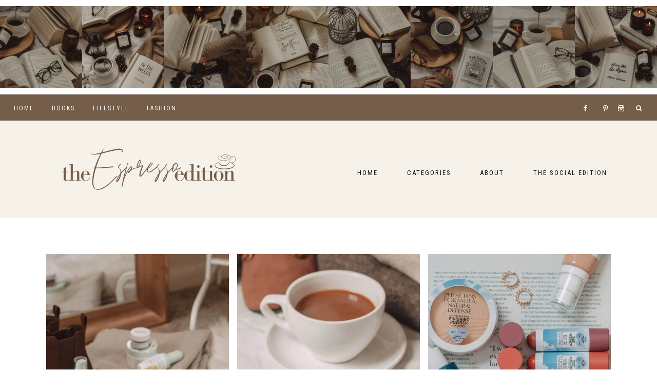

--- FILE ---
content_type: text/html; charset=UTF-8
request_url: https://theespressoedition.com/category/beauty/
body_size: 39842
content:
<!DOCTYPE html>
<html lang="en-US" prefix="og: https://ogp.me/ns#">
<head >
<meta charset="UTF-8" />
<meta name="viewport" content="width=device-width, initial-scale=1" />

			<style type="text/css">
				.slide-excerpt { width: 50%; }
				.slide-excerpt { bottom: 0; }
				.slide-excerpt { right: 0; }
				.flexslider { max-width: 1100px; max-height: 600px; }
				.slide-image { max-height: 600px; }
			</style>
<!-- Search Engine Optimization by Rank Math - https://rankmath.com/ -->
<title>Beauty Archives | The Espresso Edition</title>
<meta name="robots" content="follow, index, max-snippet:-1, max-video-preview:-1, max-image-preview:large"/>
<link rel="canonical" href="https://theespressoedition.com/category/beauty/" />
<link rel="next" href="https://theespressoedition.com/category/beauty/page/2/" />
<meta property="og:locale" content="en_US" />
<meta property="og:type" content="article" />
<meta property="og:title" content="Beauty Archives | The Espresso Edition" />
<meta property="og:url" content="https://theespressoedition.com/category/beauty/" />
<meta property="og:site_name" content="The Espresso Edition" />
<meta property="article:publisher" content="http://facebook.com/theespressoedition" />
<meta name="twitter:card" content="summary_large_image" />
<meta name="twitter:title" content="Beauty Archives | The Espresso Edition" />
<meta name="twitter:site" content="@espressoedition" />
<meta name="twitter:label1" content="Posts" />
<meta name="twitter:data1" content="13" />
<script type="application/ld+json" class="rank-math-schema">{"@context":"https://schema.org","@graph":[{"@type":"Person","@id":"https://theespressoedition.com/#person","name":"Stephanie Whitman","sameAs":["http://facebook.com/theespressoedition","https://twitter.com/espressoedition"],"image":{"@type":"ImageObject","@id":"https://theespressoedition.com/#logo","url":"http://theespressoedition.com/wp-content/uploads/2022/01/Header-Photo.png","contentUrl":"http://theespressoedition.com/wp-content/uploads/2022/01/Header-Photo.png","caption":"The Espresso Edition","inLanguage":"en-US","width":"1200","height":"675"}},{"@type":"WebSite","@id":"https://theespressoedition.com/#website","url":"https://theespressoedition.com","name":"The Espresso Edition","publisher":{"@id":"https://theespressoedition.com/#person"},"inLanguage":"en-US"},{"@type":"BreadcrumbList","@id":"https://theespressoedition.com/category/beauty/#breadcrumb","itemListElement":[{"@type":"ListItem","position":"1","item":{"@id":"http://theespressoedition.com","name":"Home"}},{"@type":"ListItem","position":"2","item":{"@id":"https://theespressoedition.com/category/beauty/","name":"Beauty"}}]},{"@type":"CollectionPage","@id":"https://theespressoedition.com/category/beauty/#webpage","url":"https://theespressoedition.com/category/beauty/","name":"Beauty Archives | The Espresso Edition","isPartOf":{"@id":"https://theespressoedition.com/#website"},"inLanguage":"en-US","breadcrumb":{"@id":"https://theespressoedition.com/category/beauty/#breadcrumb"}}]}</script>
<!-- /Rank Math WordPress SEO plugin -->

<link rel='dns-prefetch' href='//maxcdn.bootstrapcdn.com' />
<link rel='dns-prefetch' href='//unpkg.com' />
<link rel='dns-prefetch' href='//fonts.googleapis.com' />
<link rel="alternate" type="application/rss+xml" title="The Espresso Edition &raquo; Feed" href="https://theespressoedition.com/feed/" />
<link rel="alternate" type="application/rss+xml" title="The Espresso Edition &raquo; Comments Feed" href="https://theespressoedition.com/comments/feed/" />
<script type="text/javascript" id="wpp-js" src="https://theespressoedition.com/wp-content/plugins/wordpress-popular-posts/assets/js/wpp.min.js?ver=7.3.6" data-sampling="0" data-sampling-rate="100" data-api-url="https://theespressoedition.com/wp-json/wordpress-popular-posts" data-post-id="0" data-token="8e8c606329" data-lang="0" data-debug="0"></script>
<link rel="alternate" type="application/rss+xml" title="The Espresso Edition &raquo; Beauty Category Feed" href="https://theespressoedition.com/category/beauty/feed/" />
<script>(()=>{"use strict";const e=[400,500,600,700,800,900],t=e=>`wprm-min-${e}`,n=e=>`wprm-max-${e}`,s=new Set,o="ResizeObserver"in window,r=o?new ResizeObserver((e=>{for(const t of e)c(t.target)})):null,i=.5/(window.devicePixelRatio||1);function c(s){const o=s.getBoundingClientRect().width||0;for(let r=0;r<e.length;r++){const c=e[r],a=o<=c+i;o>c+i?s.classList.add(t(c)):s.classList.remove(t(c)),a?s.classList.add(n(c)):s.classList.remove(n(c))}}function a(e){s.has(e)||(s.add(e),r&&r.observe(e),c(e))}!function(e=document){e.querySelectorAll(".wprm-recipe").forEach(a)}();if(new MutationObserver((e=>{for(const t of e)for(const e of t.addedNodes)e instanceof Element&&(e.matches?.(".wprm-recipe")&&a(e),e.querySelectorAll?.(".wprm-recipe").forEach(a))})).observe(document.documentElement,{childList:!0,subtree:!0}),!o){let e=0;addEventListener("resize",(()=>{e&&cancelAnimationFrame(e),e=requestAnimationFrame((()=>s.forEach(c)))}),{passive:!0})}})();</script><style id='wp-img-auto-sizes-contain-inline-css' type='text/css'>
img:is([sizes=auto i],[sizes^="auto," i]){contain-intrinsic-size:3000px 1500px}
/*# sourceURL=wp-img-auto-sizes-contain-inline-css */
</style>

<link rel='stylesheet' id='sbi_styles-css' href='https://theespressoedition.com/wp-content/plugins/instagram-feed/css/sbi-styles.min.css?ver=6.10.0' type='text/css' media='all' />
<link rel='stylesheet' id='harper-css' href='https://theespressoedition.com/wp-content/themes/harper-theme/style.css?ver=1.0.0' type='text/css' media='all' />
<style id='harper-inline-css' type='text/css'>


        .site-title a,
        .site-title a:hover,
        .site-title a:focus {
            color: #2d1e17 !important;
        }

        

        .site-description {
            color: #2d1e17;
        }

        

        .site-header {
            background-color: #f6f2e9;
        }

        

        body,
        body.harper-home,
        input,
        select,
        textarea,
        ol,
        ul,
        blockquote,
        .footer-widgets .widget_nav_menu a {
            color: #000000;
        }

        

        .entry-content a:not(.button):not(.wp-block-button__link):not(.more-link),
        .related-post a.related-post-title:hover,
        .gs-faq button:hover,
        .entry-meta a,
        .harper-instagram .textwidget a {
            color: #8e6b52;
        }
        
        .woocommerce ul.products li.product a,
        .harper-category-archive .cat-item a {
            color: #8e6b52 !important;
        }

        

        .entry-content a:not(.button):not(.wp-block-button__link):not(.more-link):hover,
        .social i:hover,
        .creds a:hover,
        .footer-widgets a:hover,
        .footer-widgets .widget_nav_menu a:hover,
        .entry-header .entry-meta a:hover,
        .entry-footer .entry-meta a:hover,
        .harper-instagram a:hover,
        .harper-category-archive .cat-item a:hover,
        .footer-widgets a:hover,
        .search-form input[type="submit"]:hover,
        .post-navigation-title h3:hover,
        .entry-meta a:hover,
        .harper-instagram .textwidget a:hover {
            color: #2d1e17 !important;
        }
        
        a:not(.button):not(.more-link):hover {
            color: #2d1e17;
        }
        
        .footer-widgets .widget_nav_menu a:hover,
        .harper-category-archive .cat-item a:hover { color: #2d1e17 !important; }

        .woocommerce ul.products li.product h3:hover,
        .woocommerce ul.products li.product a:hover,
        .woocommerce .product h2:hover {
            color: #2d1e17 !important;
        }

        

        h1,
        h2,
        h3,
        h4,
        h5,
        h6,
        a,
        .widget-title,
        .search-form input[type="submit"],
        .gs-faq button,
        .gs-faq__question::after,
        .harper-home .home-area .enews input,
        #mc_embed_signup label,
        .footer-widgets .enews-widget .widget-title,
        .harper-before-content .widget-title,
        .harper-before-content .enews-widget .widget-title {
            color: #2d1e17;
        }
        
        .sharrre .share,
        .sharrre:hover .share,
        .content .share-filled .facebook .share,
        .content .share-filled .facebook:hover .count,
        .content .share-filled .linkedin .share,
        .content .share-filled .linkedin:hover .count,
        .content .share-filled .pinterest .share,
        .content .share-filled .pinterest:hover .count,
        .content .share-filled .twitter .share,
        .content .share-filled .twitter:hover .count,
        html body .wprm-recipe-container h3,
        html body .wprm-recipe-container h2,
        html body .wprm-recipe-container h1,
        html body .wprm-recipe-container h4,
        html body .wprm-recipe-container h5,
        html body .wprm-recipe-container h6 {
            color: #2d1e17 !important;
        }

        

        .entry-title a,
        .entry-title,
        .page .entry-title,
        .slide-excerpt-border h2 a,
        .featuredpost .entry-title a,
        .related-post a.related-post-title {
            color: #2d1e17 !important;
        }

        

        .entry-title a:hover,
        .slide-excerpt-border h2 a:hover,
        .featuredpost .entry-title a:hover,
        .related-post a.related-post-title:hover {
            color: #745d49 !important;
        }

        

        .nav-primary {
            background-color: #745d49 !important;
        }

        

        .site-header.headhesive--stick,
        .site-header.headhesive {
            background-color: #745d49 !important;
        }

        

        .genesis-nav-menu .sub-menu a,
        .site-header .genesis-nav-menu .sub-menu a,
        .headhesive.site-header .header-widget-area .widget_nav_menu .sub-menu li a,
        .headhesive .nav-secondary .sub-menu li a {
            color: #2d1e17 !important;
        }

                @media only screen and (max-width: 1021px) {
                      .nav-primary li a, .nav-secondary li a,
                      button.sub-menu-toggle,
                      button .sub-menu-toggle,
                      button.sub-menu-toggle:hover,
                      button:hover .sub-menu-toggle,
                      .nav-primary .social i {
                          color: #111111 !important;
                      } }

        

        .nav-secondary a:hover,
        .site-header .genesis-nav-menu a:hover,
        .site-header .genesis-nav-menu .sub-menu a:hover,
        .site-header .header-widget-area .widget_nav_menu li a:hover,
        .site-header .header-widget-area .widget_nav_menu .sub-menu li a:hover {
            color: #c0ad98;
        }
        
        
        .site-header .header-widget-area .widget_nav_menu .sub-menu li a:hover {
            color: #c0ad98 !important;
        }

        

        button.menu-toggle,
        button.menu-toggle:hover {
            background-color: #745d49;
        }

        

        button:not(.offscreen-content-toggle):not(.menu-toggle),
        input[type="button"],
        input[type="reset"],
        input[type="submit"],
        .button,
        .widget .button,
        .more-from-category a,
        .comment-reply a,
        .harper-home .enews-widget input[type="submit"],
        .harper-home .home-area .enews-widget input[type="submit"],
        .pricing-table a.button,
        .comment-respond input[type="submit"],
        .after-entry .enews-widget input[type="submit"],
        .slide-excerpt-border a.more-link, 
        a.more-link,
        .entry-content a.button,
        .wprm-recipe-link,
        .category-page .more-from-category a {
            background-color: #c0ad98;
        }
            
        .footer-widgets .social:hover,
        .harper-insta .social:hover,
        .sidebar li.cat-item a:hover,
        .sidebar .widget_nav_menu a:hover {
            background-color: #c0ad98;
        }
        
        .nf-form-content input[type="button"],
        .entry-content .wp-block-button .wp-block-button__link,
        #mc_embed_signup .button,
        .woocommerce #respond input#submit, 
        .woocommerce a.button, 
        .woocommerce button.button, 
        .woocommerce input.button,
        nav.woocommerce-MyAccount-navigation li a:hover {
            background-color: #c0ad98 !important;
        }

        

        button:hover,
        input[type="button"]:hover,
        input[type="reset"]:hover,
        input[type="submit"]:hover,
        .button:hover,
        .widget .button:hover,
        a.more-link:hover,
        .more-from-category a:hover,
        .comment-reply a:hover,
        .harper-home .enews-widget input[type="submit"]:hover,
        .pricing-table a.button:hover,
        .harper-home .home-area .enews-widget input[type="submit"]:hover,
        .comment-respond input[type="submit"]:hover,
        .after-entry .enews-widget input[type="submit"]:hover,
        .slide-excerpt-border a.more-link:hover, 
        a.more-link:hover,
        .entry-content a.button:hover,
        .harper-home .front-page-6 a.button:hover,
        .wprm-recipe-link:hover,
        .category-page .more-from-category a:hover,
        .harper-home .home-area a.button.white:hover,
        .pagination-previous a:hover,
        .pagination-next a:hover,
        .archive-pagination li a:hover {
            background-color: #8e6b52;
        }
        
        .footer-widgets .social,
        .harper-insta .social {
            background-color: #8e6b52;
        }
    
        .nf-form-content input[type="button"]:hover,
        .entry-content .wp-block-button .wp-block-button__link:hover,
        input:hover[type="submit"],
        #mc_embed_signup .button:hover,
        .woocommerce #respond input#submit:hover,
        .woocommerce a.button:hover,
        .woocommerce button.button:hover,
        .woocommerce input.button:hover {
            background-color: #8e6b52 !important;
        }

        

       @media only screen and (min-width: 1022px) {
            .previous-entry a { 
                background-color: #f6f2e9;
        } }
        
        .pagination-previous a,
        .pagination-next a,
        .archive-pagination li a { background-color: #f6f2e9; }

        

        .harper-backtotop {
            color: #ffffff !important;
        }

        

        .harper-backtotop:hover {
            color: #8e6b52 !important;
        }

        
        hr,
        input,
        select,
        textarea,
        tbody,
        td,
        .breadcrumb,
        .search-form input[type="search"],
        .sidebar .widget,
        .gs-faq button,
        .genesis-nav-menu .sub-menu,
        .genesis-nav-menu .sub-menu a,
        .site-header .header-widget-area .widget_nav_menu li .sub-menu a,
        .genesis-nav-menu .sub-menu .sub-menu,
        .harper-before-content
        .pricing-table ul > li,
        .pricing-table h4,
        .shop-post-title,
        .share-before_entry_header,
        .single-post .entry-footer,
        .after-entry .enews input,
        .related,
        .entry-comments .comment,
        .comment-repsond input,
        .comment-respond select,
        .comment-respond textarea,
        .comment-respond input[type="email"],
        .comment-respond input[type="text"],
        .comment-respond input[type="url"],
        .entry-comments ul.children,
        .footer-widgets .search-form input[type="search"],
        .harper-shop .site-inner .widget .custom-html-widget,
        .harper-home .home-area.odd:not(.front-page-1) .featuredpost .entry-wrap {
            border-color: #f6f2e9;
        }

        #mc_embed_signup input.email {
            border-color #f6f2e9 !important;
        }

        @media only screen and (max-width: 1021px) {
            .nav-primary .search-form {
                border-color: #f6f2e9;
        } }

        

        .harper-home .front-page-2 {
            background: #f6f2e9;
        }
        
        

        .harper-home .front-page-4 {
            background: #f6f2e9;
        }
        
        

        .harper-home .front-page-6 {
            background: #f6f2e9;
        }

        

        .harper-home .front-page-8 {
            background: #f6f2e9;
        }

        

        .harper-trending {
            background: #f6f2e9;
        }

        

        .harper-instagram .widget-title {
            color: #8e6b52;
        }

        

        .nf-form-layout {
            background-color: #f6f2e9 !important;
        }

        

        .label-above .nf-field-label,
        .nf-field-label label,
        .nf-form-content label,
        .nf-form-layout {
            color: #c2b9b2 !important;
        }

        

        .harper-insta .site-container,
        .harper-insta .site-inner,
        .harper-insta .site-header {
            background-color: #ffffff !important;
        }

        

        .harper-insta .site-title,
        .harper-insta .site-title a,
        .harper-insta .site-description,
        .harper-insta .widget-title,
        .harper-insta p,
        .harper-insta div,
        .harper-insta li,
        .harper-insta .featured-content .entry-title a,
        .harper-insta .featured-content .entry-meta a,
        .harper-insta .social i {
            color: #745d49 !important;
        }

        

        .harper-insta .menu li a {
            background-color: #c2b9b2;
        }

        

        .harper-insta .menu li a {
            color: #2d1e17 !important;
        }

        

        .error404 .entry-content .search-form,
        .harper-landing,
        blockquote,
        html body .wprm-recipe-container .wprm-recipe,
        .pricing-table h4, 
        .pricing-table .one-third:nth-child(3n+2) h4 {
                background-color: #f6f2e9 !important;
        }
        
        .sidebar li.cat-item a,
        .sidebar .widget_nav_menu a {
                background-color: #f6f2e9;
        }
        

        

        .harper-newsletter,
        .sidebar .enews-widget,
        .after-entry .enews-widget {
                background-color: #f6f2e9;
        }
        
        #mc_embed_signup {
            background-color: #f6f2e9 !important;
        }
        
        .sidebar .enews-widget {
                border-color: #f6f2e9;
        }
        
        

        .footer-wrap {
            background-color: #c0ad98;
        }

        

        .footer-widgets {
            background-color: #f6f2e9;
        }

        
/*# sourceURL=harper-inline-css */
</style>
<style id='wp-emoji-styles-inline-css' type='text/css'>

	img.wp-smiley, img.emoji {
		display: inline !important;
		border: none !important;
		box-shadow: none !important;
		height: 1em !important;
		width: 1em !important;
		margin: 0 0.07em !important;
		vertical-align: -0.1em !important;
		background: none !important;
		padding: 0 !important;
	}
/*# sourceURL=wp-emoji-styles-inline-css */
</style>
<link rel='stylesheet' id='wp-block-library-css' href='https://theespressoedition.com/wp-includes/css/dist/block-library/style.min.css?ver=6.9' type='text/css' media='all' />
<style id='global-styles-inline-css' type='text/css'>
:root{--wp--preset--aspect-ratio--square: 1;--wp--preset--aspect-ratio--4-3: 4/3;--wp--preset--aspect-ratio--3-4: 3/4;--wp--preset--aspect-ratio--3-2: 3/2;--wp--preset--aspect-ratio--2-3: 2/3;--wp--preset--aspect-ratio--16-9: 16/9;--wp--preset--aspect-ratio--9-16: 9/16;--wp--preset--color--black: #111111;--wp--preset--color--cyan-bluish-gray: #abb8c3;--wp--preset--color--white: #ffffff;--wp--preset--color--pale-pink: #f78da7;--wp--preset--color--vivid-red: #cf2e2e;--wp--preset--color--luminous-vivid-orange: #ff6900;--wp--preset--color--luminous-vivid-amber: #fcb900;--wp--preset--color--light-green-cyan: #7bdcb5;--wp--preset--color--vivid-green-cyan: #00d084;--wp--preset--color--pale-cyan-blue: #8ed1fc;--wp--preset--color--vivid-cyan-blue: #0693e3;--wp--preset--color--vivid-purple: #9b51e0;--wp--preset--color--cream: #f9f7f6;--wp--preset--color--gold: #b39871;--wp--preset--gradient--vivid-cyan-blue-to-vivid-purple: linear-gradient(135deg,rgb(6,147,227) 0%,rgb(155,81,224) 100%);--wp--preset--gradient--light-green-cyan-to-vivid-green-cyan: linear-gradient(135deg,rgb(122,220,180) 0%,rgb(0,208,130) 100%);--wp--preset--gradient--luminous-vivid-amber-to-luminous-vivid-orange: linear-gradient(135deg,rgb(252,185,0) 0%,rgb(255,105,0) 100%);--wp--preset--gradient--luminous-vivid-orange-to-vivid-red: linear-gradient(135deg,rgb(255,105,0) 0%,rgb(207,46,46) 100%);--wp--preset--gradient--very-light-gray-to-cyan-bluish-gray: linear-gradient(135deg,rgb(238,238,238) 0%,rgb(169,184,195) 100%);--wp--preset--gradient--cool-to-warm-spectrum: linear-gradient(135deg,rgb(74,234,220) 0%,rgb(151,120,209) 20%,rgb(207,42,186) 40%,rgb(238,44,130) 60%,rgb(251,105,98) 80%,rgb(254,248,76) 100%);--wp--preset--gradient--blush-light-purple: linear-gradient(135deg,rgb(255,206,236) 0%,rgb(152,150,240) 100%);--wp--preset--gradient--blush-bordeaux: linear-gradient(135deg,rgb(254,205,165) 0%,rgb(254,45,45) 50%,rgb(107,0,62) 100%);--wp--preset--gradient--luminous-dusk: linear-gradient(135deg,rgb(255,203,112) 0%,rgb(199,81,192) 50%,rgb(65,88,208) 100%);--wp--preset--gradient--pale-ocean: linear-gradient(135deg,rgb(255,245,203) 0%,rgb(182,227,212) 50%,rgb(51,167,181) 100%);--wp--preset--gradient--electric-grass: linear-gradient(135deg,rgb(202,248,128) 0%,rgb(113,206,126) 100%);--wp--preset--gradient--midnight: linear-gradient(135deg,rgb(2,3,129) 0%,rgb(40,116,252) 100%);--wp--preset--font-size--small: 13px;--wp--preset--font-size--medium: 20px;--wp--preset--font-size--large: 17px;--wp--preset--font-size--x-large: 42px;--wp--preset--font-size--normal: 15px;--wp--preset--font-size--larger: 20px;--wp--preset--spacing--20: 0.44rem;--wp--preset--spacing--30: 0.67rem;--wp--preset--spacing--40: 1rem;--wp--preset--spacing--50: 1.5rem;--wp--preset--spacing--60: 2.25rem;--wp--preset--spacing--70: 3.38rem;--wp--preset--spacing--80: 5.06rem;--wp--preset--shadow--natural: 6px 6px 9px rgba(0, 0, 0, 0.2);--wp--preset--shadow--deep: 12px 12px 50px rgba(0, 0, 0, 0.4);--wp--preset--shadow--sharp: 6px 6px 0px rgba(0, 0, 0, 0.2);--wp--preset--shadow--outlined: 6px 6px 0px -3px rgb(255, 255, 255), 6px 6px rgb(0, 0, 0);--wp--preset--shadow--crisp: 6px 6px 0px rgb(0, 0, 0);}:where(.is-layout-flex){gap: 0.5em;}:where(.is-layout-grid){gap: 0.5em;}body .is-layout-flex{display: flex;}.is-layout-flex{flex-wrap: wrap;align-items: center;}.is-layout-flex > :is(*, div){margin: 0;}body .is-layout-grid{display: grid;}.is-layout-grid > :is(*, div){margin: 0;}:where(.wp-block-columns.is-layout-flex){gap: 2em;}:where(.wp-block-columns.is-layout-grid){gap: 2em;}:where(.wp-block-post-template.is-layout-flex){gap: 1.25em;}:where(.wp-block-post-template.is-layout-grid){gap: 1.25em;}.has-black-color{color: var(--wp--preset--color--black) !important;}.has-cyan-bluish-gray-color{color: var(--wp--preset--color--cyan-bluish-gray) !important;}.has-white-color{color: var(--wp--preset--color--white) !important;}.has-pale-pink-color{color: var(--wp--preset--color--pale-pink) !important;}.has-vivid-red-color{color: var(--wp--preset--color--vivid-red) !important;}.has-luminous-vivid-orange-color{color: var(--wp--preset--color--luminous-vivid-orange) !important;}.has-luminous-vivid-amber-color{color: var(--wp--preset--color--luminous-vivid-amber) !important;}.has-light-green-cyan-color{color: var(--wp--preset--color--light-green-cyan) !important;}.has-vivid-green-cyan-color{color: var(--wp--preset--color--vivid-green-cyan) !important;}.has-pale-cyan-blue-color{color: var(--wp--preset--color--pale-cyan-blue) !important;}.has-vivid-cyan-blue-color{color: var(--wp--preset--color--vivid-cyan-blue) !important;}.has-vivid-purple-color{color: var(--wp--preset--color--vivid-purple) !important;}.has-black-background-color{background-color: var(--wp--preset--color--black) !important;}.has-cyan-bluish-gray-background-color{background-color: var(--wp--preset--color--cyan-bluish-gray) !important;}.has-white-background-color{background-color: var(--wp--preset--color--white) !important;}.has-pale-pink-background-color{background-color: var(--wp--preset--color--pale-pink) !important;}.has-vivid-red-background-color{background-color: var(--wp--preset--color--vivid-red) !important;}.has-luminous-vivid-orange-background-color{background-color: var(--wp--preset--color--luminous-vivid-orange) !important;}.has-luminous-vivid-amber-background-color{background-color: var(--wp--preset--color--luminous-vivid-amber) !important;}.has-light-green-cyan-background-color{background-color: var(--wp--preset--color--light-green-cyan) !important;}.has-vivid-green-cyan-background-color{background-color: var(--wp--preset--color--vivid-green-cyan) !important;}.has-pale-cyan-blue-background-color{background-color: var(--wp--preset--color--pale-cyan-blue) !important;}.has-vivid-cyan-blue-background-color{background-color: var(--wp--preset--color--vivid-cyan-blue) !important;}.has-vivid-purple-background-color{background-color: var(--wp--preset--color--vivid-purple) !important;}.has-black-border-color{border-color: var(--wp--preset--color--black) !important;}.has-cyan-bluish-gray-border-color{border-color: var(--wp--preset--color--cyan-bluish-gray) !important;}.has-white-border-color{border-color: var(--wp--preset--color--white) !important;}.has-pale-pink-border-color{border-color: var(--wp--preset--color--pale-pink) !important;}.has-vivid-red-border-color{border-color: var(--wp--preset--color--vivid-red) !important;}.has-luminous-vivid-orange-border-color{border-color: var(--wp--preset--color--luminous-vivid-orange) !important;}.has-luminous-vivid-amber-border-color{border-color: var(--wp--preset--color--luminous-vivid-amber) !important;}.has-light-green-cyan-border-color{border-color: var(--wp--preset--color--light-green-cyan) !important;}.has-vivid-green-cyan-border-color{border-color: var(--wp--preset--color--vivid-green-cyan) !important;}.has-pale-cyan-blue-border-color{border-color: var(--wp--preset--color--pale-cyan-blue) !important;}.has-vivid-cyan-blue-border-color{border-color: var(--wp--preset--color--vivid-cyan-blue) !important;}.has-vivid-purple-border-color{border-color: var(--wp--preset--color--vivid-purple) !important;}.has-vivid-cyan-blue-to-vivid-purple-gradient-background{background: var(--wp--preset--gradient--vivid-cyan-blue-to-vivid-purple) !important;}.has-light-green-cyan-to-vivid-green-cyan-gradient-background{background: var(--wp--preset--gradient--light-green-cyan-to-vivid-green-cyan) !important;}.has-luminous-vivid-amber-to-luminous-vivid-orange-gradient-background{background: var(--wp--preset--gradient--luminous-vivid-amber-to-luminous-vivid-orange) !important;}.has-luminous-vivid-orange-to-vivid-red-gradient-background{background: var(--wp--preset--gradient--luminous-vivid-orange-to-vivid-red) !important;}.has-very-light-gray-to-cyan-bluish-gray-gradient-background{background: var(--wp--preset--gradient--very-light-gray-to-cyan-bluish-gray) !important;}.has-cool-to-warm-spectrum-gradient-background{background: var(--wp--preset--gradient--cool-to-warm-spectrum) !important;}.has-blush-light-purple-gradient-background{background: var(--wp--preset--gradient--blush-light-purple) !important;}.has-blush-bordeaux-gradient-background{background: var(--wp--preset--gradient--blush-bordeaux) !important;}.has-luminous-dusk-gradient-background{background: var(--wp--preset--gradient--luminous-dusk) !important;}.has-pale-ocean-gradient-background{background: var(--wp--preset--gradient--pale-ocean) !important;}.has-electric-grass-gradient-background{background: var(--wp--preset--gradient--electric-grass) !important;}.has-midnight-gradient-background{background: var(--wp--preset--gradient--midnight) !important;}.has-small-font-size{font-size: var(--wp--preset--font-size--small) !important;}.has-medium-font-size{font-size: var(--wp--preset--font-size--medium) !important;}.has-large-font-size{font-size: var(--wp--preset--font-size--large) !important;}.has-x-large-font-size{font-size: var(--wp--preset--font-size--x-large) !important;}
/*# sourceURL=global-styles-inline-css */
</style>

<style id='classic-theme-styles-inline-css' type='text/css'>
/*! This file is auto-generated */
.wp-block-button__link{color:#fff;background-color:#32373c;border-radius:9999px;box-shadow:none;text-decoration:none;padding:calc(.667em + 2px) calc(1.333em + 2px);font-size:1.125em}.wp-block-file__button{background:#32373c;color:#fff;text-decoration:none}
/*# sourceURL=/wp-includes/css/classic-themes.min.css */
</style>
<link rel='stylesheet' id='wprm-public-css' href='https://theespressoedition.com/wp-content/plugins/wp-recipe-maker/dist/public-modern.css?ver=10.3.2' type='text/css' media='all' />
<link rel='stylesheet' id='wordpress-popular-posts-css-css' href='https://theespressoedition.com/wp-content/plugins/wordpress-popular-posts/assets/css/wpp.css?ver=7.3.6' type='text/css' media='all' />
<link rel='stylesheet' id='font-awesome-css' href='//maxcdn.bootstrapcdn.com/font-awesome/4.2.0/css/font-awesome.min.css?ver=6.9' type='text/css' media='all' />
<link rel='stylesheet' id='ionicons-css' href='https://unpkg.com/ionicons@4.2.4/dist/css/ionicons.min.css?ver=1.0.0' type='text/css' media='all' />
<link rel='stylesheet' id='dashicons-css' href='https://theespressoedition.com/wp-includes/css/dashicons.min.css?ver=6.9' type='text/css' media='all' />
<style id='dashicons-inline-css' type='text/css'>
.entry-content > * {margin-bottom: 0px !important}
/*# sourceURL=dashicons-inline-css */
</style>
<link rel='stylesheet' id='harper-google-fonts-css' href='//fonts.googleapis.com/css?family=Roboto+Condensed%3A300%2C400%7CNunito+Sans%3A400%2C400i%2C700%2C700i%7CPlayfair+Display%3A400%2C700&#038;ver=1.0.0' type='text/css' media='all' />
<link rel='stylesheet' id='harper-gutenberg-css' href='https://theespressoedition.com/wp-content/themes/harper-theme/lib/gutenberg/gutenberg.css?ver=1.0.0' type='text/css' media='all' />
<link rel='stylesheet' id='heateor_sss_frontend_css-css' href='https://theespressoedition.com/wp-content/plugins/sassy-social-share/public/css/sassy-social-share-public.css?ver=3.3.79' type='text/css' media='all' />
<style id='heateor_sss_frontend_css-inline-css' type='text/css'>
.heateor_sss_button_instagram span.heateor_sss_svg{background-color:#527fa4}div.heateor_sss_horizontal_sharing a.heateor_sss_button_instagram span{background:#C2B9B2!important;}div.heateor_sss_standard_follow_icons_container a.heateor_sss_button_instagram span{background:#C2B9B2}div.heateor_sss_horizontal_sharing a.heateor_sss_button_instagram span:hover{background:#745D49!important;}div.heateor_sss_standard_follow_icons_container a.heateor_sss_button_instagram span:hover{background:#745D49}div.heateor_sss_vertical_sharing  a.heateor_sss_button_instagram span{background:#C2B9B2!important;}div.heateor_sss_floating_follow_icons_container a.heateor_sss_button_instagram span{background:#C2B9B2}div.heateor_sss_vertical_sharing a.heateor_sss_button_instagram span:hover{background:#745D49!important;}div.heateor_sss_floating_follow_icons_container a.heateor_sss_button_instagram span:hover{background:#745D49}.heateor_sss_horizontal_sharing .heateor_sss_svg,.heateor_sss_standard_follow_icons_container .heateor_sss_svg{background-color:#C2B9B2!important;background:#C2B9B2!important;color:#F6F2E9;border-width:0px;border-style:solid;border-color:transparent}.heateor_sss_horizontal_sharing span.heateor_sss_svg:hover,.heateor_sss_standard_follow_icons_container span.heateor_sss_svg:hover{background-color:#745D49!important;background:#745D49!importantborder-color:transparent;}.heateor_sss_vertical_sharing span.heateor_sss_svg,.heateor_sss_floating_follow_icons_container span.heateor_sss_svg{background-color:#C2B9B2!important;background:#C2B9B2!important;color:#F6F2E9;border-width:0px;border-style:solid;border-color:transparent;}.heateor_sss_vertical_sharing span.heateor_sss_svg:hover,.heateor_sss_floating_follow_icons_container span.heateor_sss_svg:hover{background-color:#745D49!important;background:#745D49!important;border-color:transparent;}@media screen and (max-width:783px) {.heateor_sss_vertical_sharing{display:none!important}}div.heateor_sss_mobile_footer{display:none;}@media screen and (max-width:783px){div.heateor_sss_bottom_sharing .heateorSssTCBackground{background-color:white}div.heateor_sss_bottom_sharing{width:100%!important;left:0!important;}div.heateor_sss_bottom_sharing a{width:25% !important;}div.heateor_sss_bottom_sharing .heateor_sss_svg{width: 100% !important;}div.heateor_sss_bottom_sharing div.heateorSssTotalShareCount{font-size:1em!important;line-height:28px!important}div.heateor_sss_bottom_sharing div.heateorSssTotalShareText{font-size:.7em!important;line-height:0px!important}div.heateor_sss_mobile_footer{display:block;height:40px;}.heateor_sss_bottom_sharing{padding:0!important;display:block!important;width:auto!important;bottom:-2px!important;top: auto!important;}.heateor_sss_bottom_sharing .heateor_sss_square_count{line-height:inherit;}.heateor_sss_bottom_sharing .heateorSssSharingArrow{display:none;}.heateor_sss_bottom_sharing .heateorSssTCBackground{margin-right:1.1em!important}}div.heateor_sss_sharing_title{text-align:center}div.heateor_sss_sharing_ul{width:100%;text-align:center;}div.heateor_sss_horizontal_sharing div.heateor_sss_sharing_ul a{float:none!important;display:inline-block;}
/*# sourceURL=heateor_sss_frontend_css-inline-css */
</style>
<link rel='stylesheet' id='slider_styles-css' href='https://theespressoedition.com/wp-content/plugins/genesis-responsive-slider/assets/style.css?ver=1.0.1' type='text/css' media='all' />
<!--n2css--><!--n2js--><script type="text/javascript" src="https://theespressoedition.com/wp-includes/js/jquery/jquery.min.js?ver=3.7.1" id="jquery-core-js"></script>
<script type="text/javascript" src="https://theespressoedition.com/wp-includes/js/jquery/jquery-migrate.min.js?ver=3.4.1" id="jquery-migrate-js"></script>
<script type="text/javascript" src="https://theespressoedition.com/wp-content/themes/harper-theme/js/global.js?ver=1.0.0" id="harper-global-js"></script>
<script type="text/javascript" src="https://theespressoedition.com/wp-content/themes/harper-theme/js/sticky.js?ver=1.0.0" id="harper-sticky-js"></script>
<link rel="https://api.w.org/" href="https://theespressoedition.com/wp-json/" /><link rel="alternate" title="JSON" type="application/json" href="https://theespressoedition.com/wp-json/wp/v2/categories/114" /><link rel="EditURI" type="application/rsd+xml" title="RSD" href="https://theespressoedition.com/xmlrpc.php?rsd" />
<meta name="generator" content="WordPress 6.9" />
<!-- Google Tag Manager -->
<script>(function(w,d,s,l,i){w[l]=w[l]||[];w[l].push({'gtm.start':
new Date().getTime(),event:'gtm.js'});var f=d.getElementsByTagName(s)[0],
j=d.createElement(s),dl=l!='dataLayer'?'&l='+l:'';j.async=true;j.src=
'https://www.googletagmanager.com/gtm.js?id='+i+dl;f.parentNode.insertBefore(j,f);
})(window,document,'script','dataLayer','GTM-WCFQS3G');</script>
<!-- End Google Tag Manager -->
		<style type="text/css"> .tippy-box[data-theme~="wprm"] { background-color: #333333; color: #FFFFFF; } .tippy-box[data-theme~="wprm"][data-placement^="top"] > .tippy-arrow::before { border-top-color: #333333; } .tippy-box[data-theme~="wprm"][data-placement^="bottom"] > .tippy-arrow::before { border-bottom-color: #333333; } .tippy-box[data-theme~="wprm"][data-placement^="left"] > .tippy-arrow::before { border-left-color: #333333; } .tippy-box[data-theme~="wprm"][data-placement^="right"] > .tippy-arrow::before { border-right-color: #333333; } .tippy-box[data-theme~="wprm"] a { color: #FFFFFF; } .wprm-comment-rating svg { width: 18px !important; height: 18px !important; } img.wprm-comment-rating { width: 90px !important; height: 18px !important; } body { --comment-rating-star-color: #343434; } body { --wprm-popup-font-size: 16px; } body { --wprm-popup-background: #ffffff; } body { --wprm-popup-title: #000000; } body { --wprm-popup-content: #444444; } body { --wprm-popup-button-background: #444444; } body { --wprm-popup-button-text: #ffffff; } body { --wprm-popup-accent: #747B2D; }</style><style type="text/css">.wprm-glossary-term {color: #5A822B;text-decoration: underline;cursor: help;}</style>	<script type="text/javascript">
		//<![CDATA[
		function olint_prepare_all_external_links() {

			if( !document.links ) {
				document.links = document.getElementsByTagName('a');
			}
			var all_links                = document.links;
			var open_in_new_tab          = false;
			var open_external_in_new_tab = 'yes';
			var open_internal_in_new_tab = '';

			// loop through all the links of current page.
			for( var current = 0; current < all_links.length; current++ ) {
				var current_link = all_links[current];
				open_in_new_tab  = false;

				//only work if current link does not have any onClick attribute.
				if( all_links[current].hasAttribute('onClick') == false ) {
					if('yes' == open_internal_in_new_tab){
						// open link in new tab if the web address starts with http or https, and refers to current domain.
						if( (current_link.href.search(/^http/) != -1) && ((current_link.href.search('theespressoedition.com')) || (current_link.href.search(/^#/))) ){
							open_in_new_tab = true;
						}
					}
					if('yes' == open_external_in_new_tab){
						// open link in new tab if the web address starts with http or https, but does not refer to current domain.
						if( (current_link.href.search(/^http/) != -1) && (current_link.href.search('theespressoedition.com') == -1)  && (current_link.href.search(/^#/) == -1) ){
							open_in_new_tab = true;
						}
					}

					//if open_in_new_tab is true, update onClick attribute of current link.
					if( open_in_new_tab == true ){
						all_links[current].setAttribute( 'onClick', 'javascript:window.open(\''+current_link.href+'\'); return false;' );
					}
					all_links[current].removeAttribute('target');
				}
			}
		}

		function olint_load_external_links_in_new_tab( function_name ){
			var olint_on_load = window.onload;

			if (typeof window.onload != 'function'){
				window.onload = function_name;
			} else {
				window.onload = function(){
					olint_on_load();
					function_name();
				}
			}
		}

		olint_load_external_links_in_new_tab( olint_prepare_all_external_links );

	//]]>
	</script>
	            <style id="wpp-loading-animation-styles">@-webkit-keyframes bgslide{from{background-position-x:0}to{background-position-x:-200%}}@keyframes bgslide{from{background-position-x:0}to{background-position-x:-200%}}.wpp-widget-block-placeholder,.wpp-shortcode-placeholder{margin:0 auto;width:60px;height:3px;background:#dd3737;background:linear-gradient(90deg,#dd3737 0%,#571313 10%,#dd3737 100%);background-size:200% auto;border-radius:3px;-webkit-animation:bgslide 1s infinite linear;animation:bgslide 1s infinite linear}</style>
            <script>
  (function(w, d, t, h, s, n) {
    w.FlodeskObject = n;
    var fn = function() {
      (w[n].q = w[n].q || []).push(arguments);
    };
    w[n] = w[n] || fn;
    var f = d.getElementsByTagName(t)[0];
    var v = '?v=' + Math.floor(new Date().getTime() / (120 * 1000)) * 60;
    var sm = d.createElement(t);
    sm.async = true;
    sm.type = 'module';
    sm.src = h + s + '.mjs' + v;
    f.parentNode.insertBefore(sm, f);
    var sn = d.createElement(t);
    sn.async = true;
    sn.noModule = true;
    sn.src = h + s + '.js' + v;
    f.parentNode.insertBefore(sn, f);
  })(window, document, 'script', 'https://assets.flodesk.com', '/universal', 'fd');
</script>

<meta name="p:domain_verify" content="735986f61b5469bacefd5af437d82394"/><style type="text/css">.site-title a { background: url(https://theespressoedition.com/wp-content/uploads/2023/07/Wordpress-Header.png) no-repeat !important; }</style>
<script type="text/javascript" id="google_gtagjs" src="https://www.googletagmanager.com/gtag/js?id=G-1M2633HYKH" async="async"></script>
<script type="text/javascript" id="google_gtagjs-inline">
/* <![CDATA[ */
window.dataLayer = window.dataLayer || [];function gtag(){dataLayer.push(arguments);}gtag('js', new Date());gtag('config', 'G-1M2633HYKH', {} );
/* ]]> */
</script>
<style type="text/css">.blue-message {
background: none repeat scroll 0 0 #3399ff;
    color: #ffffff;
    text-shadow: none;
    font-size: 14px;
    line-height: 24px;
    padding: 10px;
}.green-message {
background: none repeat scroll 0 0 #8cc14c;
    color: #ffffff;
    text-shadow: none;
    font-size: 14px;
    line-height: 24px;
    padding: 10px;
}.orange-message {
background: none repeat scroll 0 0 #faa732;
    color: #ffffff;
    text-shadow: none;
    font-size: 14px;
    line-height: 24px;
    padding: 10px;
}.red-message {
background: none repeat scroll 0 0 #da4d31;
    color: #ffffff;
    text-shadow: none;
    font-size: 14px;
    line-height: 24px;
    padding: 10px;
}.grey-message {
background: none repeat scroll 0 0 #53555c;
    color: #ffffff;
    text-shadow: none;
    font-size: 14px;
    line-height: 24px;
    padding: 10px;
}.left-block {
background: none repeat scroll 0 0px, radial-gradient(ellipse at center center, #ffffff 0%, #f2f2f2 100%) repeat scroll 0 0 rgba(0, 0, 0, 0);
    color: #8b8e97;
    padding: 10px;
    margin: 10px;
    float: left;
}.right-block {
background: none repeat scroll 0 0px, radial-gradient(ellipse at center center, #ffffff 0%, #f2f2f2 100%) repeat scroll 0 0 rgba(0, 0, 0, 0);
    color: #8b8e97;
    padding: 10px;
    margin: 10px;
    float: right;
}.blockquotes {
background: none;
    border-left: 5px solid #f1f1f1;
    color: #8B8E97;
    font-size: 14px;
    font-style: italic;
    line-height: 22px;
    padding-left: 15px;
    padding: 10px;
    width: 60%;
    float: left;
}</style><link rel="icon" href="https://theespressoedition.com/wp-content/uploads/2023/07/cropped-Thumbnail-300x300.png" sizes="32x32" />
<link rel="icon" href="https://theespressoedition.com/wp-content/uploads/2023/07/cropped-Thumbnail-300x300.png" sizes="192x192" />
<link rel="apple-touch-icon" href="https://theespressoedition.com/wp-content/uploads/2023/07/cropped-Thumbnail-300x300.png" />
<meta name="msapplication-TileImage" content="https://theespressoedition.com/wp-content/uploads/2023/07/cropped-Thumbnail-300x300.png" />
		<style type="text/css" id="wp-custom-css">
			.harper-home .front-page-1 {
    background: linear-gradient(0deg, #ffffff 56%, #F6F2E9 44%);
}
.headhesive {
    display: none;
}
@media only screen and (min-width: 1022px) {
    .previous-entry a,
    .next-entry a {
        display: none;
    } }
.single-post .post .entry-content p,
.page .entry-content p {
    text-align: center; }
.entry-tags {     
    display: none; }
.entry-categories {
    display: none; }

.single-post .entry-title,
.single-post .entry-header .entry-meta {
    text-align: center; }		</style>
		</head>
<body class="archive category category-beauty category-114 wp-embed-responsive wp-theme-genesis wp-child-theme-harper-theme custom-header header-image full-width-content genesis-breadcrumbs-hidden genesis-footer-widgets-hidden nav-social header-right-active harper-category-archive" itemscope itemtype="https://schema.org/WebPage"><!-- Google Tag Manager (noscript) -->
<noscript><iframe src="https://www.googletagmanager.com/ns.html?id=GTM-WCFQS3G"
height="0" width="0" style="display:none;visibility:hidden"></iframe></noscript>
<!-- End Google Tag Manager (noscript) -->
		<div class="harper-before-nav widget-area"><div class="wrap"><section id="custom_html-29" class="widget_text widget-1 widget-first widget widget_custom_html"><div class="widget_text widget-1 widget-first widget-wrap"><div class="textwidget custom-html-widget">
<div id="sb_instagram"  class="sbi sbi_mob_col_1 sbi_tab_col_2 sbi_col_8 sbi_width_resp"	 data-feedid="*1"  data-res="auto" data-cols="8" data-colsmobile="1" data-colstablet="2" data-num="8" data-nummobile="5" data-item-padding="0"	 data-shortcode-atts="{&quot;feed&quot;:&quot;1&quot;,&quot;num&quot;:&quot;9&quot;,&quot;cols&quot;:&quot;9&quot;,&quot;imagepadding&quot;:&quot;0&quot;}"  data-postid="" data-locatornonce="c699cd166b" data-imageaspectratio="1:1" data-sbi-flags="favorLocal">
	
	<div id="sbi_images" >
		<div class="sbi_item sbi_type_image sbi_new sbi_transition"
	id="sbi_18077401918833412" data-date="1748042100">
	<div class="sbi_photo_wrap">
		<a class="sbi_photo" href="https://www.instagram.com/p/DKA5_biyaf0/" target="_blank" rel="noopener nofollow"
			data-full-res="https://scontent-lga3-2.cdninstagram.com/v/t51.75761-15/500392267_18071841031923997_583924589930646888_n.jpg?stp=dst-jpg_e35_tt6&#038;_nc_cat=100&#038;ccb=7-5&#038;_nc_sid=18de74&#038;efg=eyJlZmdfdGFnIjoiRkVFRC5iZXN0X2ltYWdlX3VybGdlbi5DMyJ9&#038;_nc_ohc=oD8iIYi9fOIQ7kNvwFZSqXg&#038;_nc_oc=AdmxeQjejA0DC4Hnz0H7YzuVVeKePY0AzL7gD3MJDmR8r27sjwilzuZ-HP6Li3lcHMLlxPspSWagEHOfI47W9Mk8&#038;_nc_zt=23&#038;_nc_ht=scontent-lga3-2.cdninstagram.com&#038;edm=ANo9K5cEAAAA&#038;_nc_gid=k2yvc2wJpY-QVcHgly93kg&#038;oh=00_Afq7dDT63KAQDnBYxmOjX5lfhYYI9Gspq_lV0U6B6eLsYg&#038;oe=6970D37C"
			data-img-src-set="{&quot;d&quot;:&quot;https:\/\/scontent-lga3-2.cdninstagram.com\/v\/t51.75761-15\/500392267_18071841031923997_583924589930646888_n.jpg?stp=dst-jpg_e35_tt6&amp;_nc_cat=100&amp;ccb=7-5&amp;_nc_sid=18de74&amp;efg=eyJlZmdfdGFnIjoiRkVFRC5iZXN0X2ltYWdlX3VybGdlbi5DMyJ9&amp;_nc_ohc=oD8iIYi9fOIQ7kNvwFZSqXg&amp;_nc_oc=AdmxeQjejA0DC4Hnz0H7YzuVVeKePY0AzL7gD3MJDmR8r27sjwilzuZ-HP6Li3lcHMLlxPspSWagEHOfI47W9Mk8&amp;_nc_zt=23&amp;_nc_ht=scontent-lga3-2.cdninstagram.com&amp;edm=ANo9K5cEAAAA&amp;_nc_gid=k2yvc2wJpY-QVcHgly93kg&amp;oh=00_Afq7dDT63KAQDnBYxmOjX5lfhYYI9Gspq_lV0U6B6eLsYg&amp;oe=6970D37C&quot;,&quot;150&quot;:&quot;https:\/\/scontent-lga3-2.cdninstagram.com\/v\/t51.75761-15\/500392267_18071841031923997_583924589930646888_n.jpg?stp=dst-jpg_e35_tt6&amp;_nc_cat=100&amp;ccb=7-5&amp;_nc_sid=18de74&amp;efg=eyJlZmdfdGFnIjoiRkVFRC5iZXN0X2ltYWdlX3VybGdlbi5DMyJ9&amp;_nc_ohc=oD8iIYi9fOIQ7kNvwFZSqXg&amp;_nc_oc=AdmxeQjejA0DC4Hnz0H7YzuVVeKePY0AzL7gD3MJDmR8r27sjwilzuZ-HP6Li3lcHMLlxPspSWagEHOfI47W9Mk8&amp;_nc_zt=23&amp;_nc_ht=scontent-lga3-2.cdninstagram.com&amp;edm=ANo9K5cEAAAA&amp;_nc_gid=k2yvc2wJpY-QVcHgly93kg&amp;oh=00_Afq7dDT63KAQDnBYxmOjX5lfhYYI9Gspq_lV0U6B6eLsYg&amp;oe=6970D37C&quot;,&quot;320&quot;:&quot;https:\/\/scontent-lga3-2.cdninstagram.com\/v\/t51.75761-15\/500392267_18071841031923997_583924589930646888_n.jpg?stp=dst-jpg_e35_tt6&amp;_nc_cat=100&amp;ccb=7-5&amp;_nc_sid=18de74&amp;efg=eyJlZmdfdGFnIjoiRkVFRC5iZXN0X2ltYWdlX3VybGdlbi5DMyJ9&amp;_nc_ohc=oD8iIYi9fOIQ7kNvwFZSqXg&amp;_nc_oc=AdmxeQjejA0DC4Hnz0H7YzuVVeKePY0AzL7gD3MJDmR8r27sjwilzuZ-HP6Li3lcHMLlxPspSWagEHOfI47W9Mk8&amp;_nc_zt=23&amp;_nc_ht=scontent-lga3-2.cdninstagram.com&amp;edm=ANo9K5cEAAAA&amp;_nc_gid=k2yvc2wJpY-QVcHgly93kg&amp;oh=00_Afq7dDT63KAQDnBYxmOjX5lfhYYI9Gspq_lV0U6B6eLsYg&amp;oe=6970D37C&quot;,&quot;640&quot;:&quot;https:\/\/scontent-lga3-2.cdninstagram.com\/v\/t51.75761-15\/500392267_18071841031923997_583924589930646888_n.jpg?stp=dst-jpg_e35_tt6&amp;_nc_cat=100&amp;ccb=7-5&amp;_nc_sid=18de74&amp;efg=eyJlZmdfdGFnIjoiRkVFRC5iZXN0X2ltYWdlX3VybGdlbi5DMyJ9&amp;_nc_ohc=oD8iIYi9fOIQ7kNvwFZSqXg&amp;_nc_oc=AdmxeQjejA0DC4Hnz0H7YzuVVeKePY0AzL7gD3MJDmR8r27sjwilzuZ-HP6Li3lcHMLlxPspSWagEHOfI47W9Mk8&amp;_nc_zt=23&amp;_nc_ht=scontent-lga3-2.cdninstagram.com&amp;edm=ANo9K5cEAAAA&amp;_nc_gid=k2yvc2wJpY-QVcHgly93kg&amp;oh=00_Afq7dDT63KAQDnBYxmOjX5lfhYYI9Gspq_lV0U6B6eLsYg&amp;oe=6970D37C&quot;}">
			<span class="sbi-screenreader">How many times have you read your favorite book or</span>
									<img src="https://theespressoedition.com/wp-content/plugins/instagram-feed/img/placeholder.png" alt="How many times have you read your favorite book or series? 🤎

I’m a big fan of rereading, so my favorite books are picked up over and over again. I’ve read some of my favorites every single year for the last six years and some I’ve read countless times since childhood (here’s lookin at you, Narnia) 🙈

I love when I find a new book to add to my reread list. What was the last one you added? 🔁

—

#readersofinstagram #bookphotography #igreads #bookrecommendations #bookobsessed #cozyreads #bookaesthetic #flatlaylove #readingescape #readingvibes #bookishvibes #booknerd #bookcommunity #booklover cozy read, escapism, book hangover, book recs, TBR, reread worthy, late-night chapters, weekend read, comfort book" aria-hidden="true">
		</a>
	</div>
</div><div class="sbi_item sbi_type_image sbi_new sbi_transition"
	id="sbi_17878449015319918" data-date="1747436700">
	<div class="sbi_photo_wrap">
		<a class="sbi_photo" href="https://www.instagram.com/p/DJu3RR6y1t0/" target="_blank" rel="noopener nofollow"
			data-full-res="https://scontent-lga3-3.cdninstagram.com/v/t51.75761-15/498384804_18071179399923997_4054585279637026826_n.jpg?stp=dst-jpg_e35_tt6&#038;_nc_cat=108&#038;ccb=7-5&#038;_nc_sid=18de74&#038;efg=eyJlZmdfdGFnIjoiRkVFRC5iZXN0X2ltYWdlX3VybGdlbi5DMyJ9&#038;_nc_ohc=eu37CjUmbPUQ7kNvwErUSNB&#038;_nc_oc=AdlO5qYaoBdp11rUiENx5YNvxl5A7pSj1Tz1Zu4QYAwDAYNtTIFoBOkph2p8PaPEicAMrK0E2rd2FmzDwMlIpEHU&#038;_nc_zt=23&#038;_nc_ht=scontent-lga3-3.cdninstagram.com&#038;edm=ANo9K5cEAAAA&#038;_nc_gid=k2yvc2wJpY-QVcHgly93kg&#038;oh=00_Afq31-HhcNhj7Vrc2kusCXWUrdaOpXZg_zZYJMshS5gJpQ&#038;oe=6970DB69"
			data-img-src-set="{&quot;d&quot;:&quot;https:\/\/scontent-lga3-3.cdninstagram.com\/v\/t51.75761-15\/498384804_18071179399923997_4054585279637026826_n.jpg?stp=dst-jpg_e35_tt6&amp;_nc_cat=108&amp;ccb=7-5&amp;_nc_sid=18de74&amp;efg=eyJlZmdfdGFnIjoiRkVFRC5iZXN0X2ltYWdlX3VybGdlbi5DMyJ9&amp;_nc_ohc=eu37CjUmbPUQ7kNvwErUSNB&amp;_nc_oc=AdlO5qYaoBdp11rUiENx5YNvxl5A7pSj1Tz1Zu4QYAwDAYNtTIFoBOkph2p8PaPEicAMrK0E2rd2FmzDwMlIpEHU&amp;_nc_zt=23&amp;_nc_ht=scontent-lga3-3.cdninstagram.com&amp;edm=ANo9K5cEAAAA&amp;_nc_gid=k2yvc2wJpY-QVcHgly93kg&amp;oh=00_Afq31-HhcNhj7Vrc2kusCXWUrdaOpXZg_zZYJMshS5gJpQ&amp;oe=6970DB69&quot;,&quot;150&quot;:&quot;https:\/\/scontent-lga3-3.cdninstagram.com\/v\/t51.75761-15\/498384804_18071179399923997_4054585279637026826_n.jpg?stp=dst-jpg_e35_tt6&amp;_nc_cat=108&amp;ccb=7-5&amp;_nc_sid=18de74&amp;efg=eyJlZmdfdGFnIjoiRkVFRC5iZXN0X2ltYWdlX3VybGdlbi5DMyJ9&amp;_nc_ohc=eu37CjUmbPUQ7kNvwErUSNB&amp;_nc_oc=AdlO5qYaoBdp11rUiENx5YNvxl5A7pSj1Tz1Zu4QYAwDAYNtTIFoBOkph2p8PaPEicAMrK0E2rd2FmzDwMlIpEHU&amp;_nc_zt=23&amp;_nc_ht=scontent-lga3-3.cdninstagram.com&amp;edm=ANo9K5cEAAAA&amp;_nc_gid=k2yvc2wJpY-QVcHgly93kg&amp;oh=00_Afq31-HhcNhj7Vrc2kusCXWUrdaOpXZg_zZYJMshS5gJpQ&amp;oe=6970DB69&quot;,&quot;320&quot;:&quot;https:\/\/scontent-lga3-3.cdninstagram.com\/v\/t51.75761-15\/498384804_18071179399923997_4054585279637026826_n.jpg?stp=dst-jpg_e35_tt6&amp;_nc_cat=108&amp;ccb=7-5&amp;_nc_sid=18de74&amp;efg=eyJlZmdfdGFnIjoiRkVFRC5iZXN0X2ltYWdlX3VybGdlbi5DMyJ9&amp;_nc_ohc=eu37CjUmbPUQ7kNvwErUSNB&amp;_nc_oc=AdlO5qYaoBdp11rUiENx5YNvxl5A7pSj1Tz1Zu4QYAwDAYNtTIFoBOkph2p8PaPEicAMrK0E2rd2FmzDwMlIpEHU&amp;_nc_zt=23&amp;_nc_ht=scontent-lga3-3.cdninstagram.com&amp;edm=ANo9K5cEAAAA&amp;_nc_gid=k2yvc2wJpY-QVcHgly93kg&amp;oh=00_Afq31-HhcNhj7Vrc2kusCXWUrdaOpXZg_zZYJMshS5gJpQ&amp;oe=6970DB69&quot;,&quot;640&quot;:&quot;https:\/\/scontent-lga3-3.cdninstagram.com\/v\/t51.75761-15\/498384804_18071179399923997_4054585279637026826_n.jpg?stp=dst-jpg_e35_tt6&amp;_nc_cat=108&amp;ccb=7-5&amp;_nc_sid=18de74&amp;efg=eyJlZmdfdGFnIjoiRkVFRC5iZXN0X2ltYWdlX3VybGdlbi5DMyJ9&amp;_nc_ohc=eu37CjUmbPUQ7kNvwErUSNB&amp;_nc_oc=AdlO5qYaoBdp11rUiENx5YNvxl5A7pSj1Tz1Zu4QYAwDAYNtTIFoBOkph2p8PaPEicAMrK0E2rd2FmzDwMlIpEHU&amp;_nc_zt=23&amp;_nc_ht=scontent-lga3-3.cdninstagram.com&amp;edm=ANo9K5cEAAAA&amp;_nc_gid=k2yvc2wJpY-QVcHgly93kg&amp;oh=00_Afq31-HhcNhj7Vrc2kusCXWUrdaOpXZg_zZYJMshS5gJpQ&amp;oe=6970DB69&quot;}">
			<span class="sbi-screenreader">Are there any book small towns you’d like to live </span>
									<img src="https://theespressoedition.com/wp-content/plugins/instagram-feed/img/placeholder.png" alt="Are there any book small towns you’d like to live in? 📍

I think I’d sell a kidney to live in Inglewild 😂 Small towns give me such happiness and this one seems especially cozy and filled with so many entertaining people 🙈

I kinda wish this series would last forever, but simultaneously, I just live for ANYTHING BK Borison writes 😍 I adored First Time Caller as well and can’t wait for more of that story to unfold! 📖

Have you read any of this author’s books? 🤎 

—

#readersofinstagram #bookphotography #igreads #bookrecommendations #bookobsessed #cozyreads #bookaesthetic #flatlaylove #readingescape #readingvibes #bookishvibes #booknerd #bookcommunity #booklover #booksmalltowns #smalltownbooks cozy read, romance books, book recs, TBR, reread worthy, late-night chapters, weekend read, comfort book" aria-hidden="true">
		</a>
	</div>
</div><div class="sbi_item sbi_type_image sbi_new sbi_transition"
	id="sbi_17884881552270523" data-date="1746828300">
	<div class="sbi_photo_wrap">
		<a class="sbi_photo" href="https://www.instagram.com/p/DJcu14_Sa_9/" target="_blank" rel="noopener nofollow"
			data-full-res="https://scontent-lga3-3.cdninstagram.com/v/t51.75761-15/496538641_18070532341923997_5406855228651743703_n.jpg?stp=dst-jpg_e35_tt6&#038;_nc_cat=104&#038;ccb=7-5&#038;_nc_sid=18de74&#038;efg=eyJlZmdfdGFnIjoiRkVFRC5iZXN0X2ltYWdlX3VybGdlbi5DMyJ9&#038;_nc_ohc=mqHebgOhp1MQ7kNvwFkC2Z-&#038;_nc_oc=AdmnlMnwQAxdYD0l0R9R5kmrhHvlpHbBY41bKfkwDORo18kqwEgC5FzFct2b6BbkfyLxv4JPzXHgqjn2KrM0exuC&#038;_nc_zt=23&#038;_nc_ht=scontent-lga3-3.cdninstagram.com&#038;edm=ANo9K5cEAAAA&#038;_nc_gid=k2yvc2wJpY-QVcHgly93kg&#038;oh=00_Afpt9UU9clADNB-QRDrK2d610JU5ZDzenRjjz6HsqKPOrA&#038;oe=6970DA93"
			data-img-src-set="{&quot;d&quot;:&quot;https:\/\/scontent-lga3-3.cdninstagram.com\/v\/t51.75761-15\/496538641_18070532341923997_5406855228651743703_n.jpg?stp=dst-jpg_e35_tt6&amp;_nc_cat=104&amp;ccb=7-5&amp;_nc_sid=18de74&amp;efg=eyJlZmdfdGFnIjoiRkVFRC5iZXN0X2ltYWdlX3VybGdlbi5DMyJ9&amp;_nc_ohc=mqHebgOhp1MQ7kNvwFkC2Z-&amp;_nc_oc=AdmnlMnwQAxdYD0l0R9R5kmrhHvlpHbBY41bKfkwDORo18kqwEgC5FzFct2b6BbkfyLxv4JPzXHgqjn2KrM0exuC&amp;_nc_zt=23&amp;_nc_ht=scontent-lga3-3.cdninstagram.com&amp;edm=ANo9K5cEAAAA&amp;_nc_gid=k2yvc2wJpY-QVcHgly93kg&amp;oh=00_Afpt9UU9clADNB-QRDrK2d610JU5ZDzenRjjz6HsqKPOrA&amp;oe=6970DA93&quot;,&quot;150&quot;:&quot;https:\/\/scontent-lga3-3.cdninstagram.com\/v\/t51.75761-15\/496538641_18070532341923997_5406855228651743703_n.jpg?stp=dst-jpg_e35_tt6&amp;_nc_cat=104&amp;ccb=7-5&amp;_nc_sid=18de74&amp;efg=eyJlZmdfdGFnIjoiRkVFRC5iZXN0X2ltYWdlX3VybGdlbi5DMyJ9&amp;_nc_ohc=mqHebgOhp1MQ7kNvwFkC2Z-&amp;_nc_oc=AdmnlMnwQAxdYD0l0R9R5kmrhHvlpHbBY41bKfkwDORo18kqwEgC5FzFct2b6BbkfyLxv4JPzXHgqjn2KrM0exuC&amp;_nc_zt=23&amp;_nc_ht=scontent-lga3-3.cdninstagram.com&amp;edm=ANo9K5cEAAAA&amp;_nc_gid=k2yvc2wJpY-QVcHgly93kg&amp;oh=00_Afpt9UU9clADNB-QRDrK2d610JU5ZDzenRjjz6HsqKPOrA&amp;oe=6970DA93&quot;,&quot;320&quot;:&quot;https:\/\/scontent-lga3-3.cdninstagram.com\/v\/t51.75761-15\/496538641_18070532341923997_5406855228651743703_n.jpg?stp=dst-jpg_e35_tt6&amp;_nc_cat=104&amp;ccb=7-5&amp;_nc_sid=18de74&amp;efg=eyJlZmdfdGFnIjoiRkVFRC5iZXN0X2ltYWdlX3VybGdlbi5DMyJ9&amp;_nc_ohc=mqHebgOhp1MQ7kNvwFkC2Z-&amp;_nc_oc=AdmnlMnwQAxdYD0l0R9R5kmrhHvlpHbBY41bKfkwDORo18kqwEgC5FzFct2b6BbkfyLxv4JPzXHgqjn2KrM0exuC&amp;_nc_zt=23&amp;_nc_ht=scontent-lga3-3.cdninstagram.com&amp;edm=ANo9K5cEAAAA&amp;_nc_gid=k2yvc2wJpY-QVcHgly93kg&amp;oh=00_Afpt9UU9clADNB-QRDrK2d610JU5ZDzenRjjz6HsqKPOrA&amp;oe=6970DA93&quot;,&quot;640&quot;:&quot;https:\/\/scontent-lga3-3.cdninstagram.com\/v\/t51.75761-15\/496538641_18070532341923997_5406855228651743703_n.jpg?stp=dst-jpg_e35_tt6&amp;_nc_cat=104&amp;ccb=7-5&amp;_nc_sid=18de74&amp;efg=eyJlZmdfdGFnIjoiRkVFRC5iZXN0X2ltYWdlX3VybGdlbi5DMyJ9&amp;_nc_ohc=mqHebgOhp1MQ7kNvwFkC2Z-&amp;_nc_oc=AdmnlMnwQAxdYD0l0R9R5kmrhHvlpHbBY41bKfkwDORo18kqwEgC5FzFct2b6BbkfyLxv4JPzXHgqjn2KrM0exuC&amp;_nc_zt=23&amp;_nc_ht=scontent-lga3-3.cdninstagram.com&amp;edm=ANo9K5cEAAAA&amp;_nc_gid=k2yvc2wJpY-QVcHgly93kg&amp;oh=00_Afpt9UU9clADNB-QRDrK2d610JU5ZDzenRjjz6HsqKPOrA&amp;oe=6970DA93&quot;}">
			<span class="sbi-screenreader">Have you already read any of your most anticipated</span>
									<img src="https://theespressoedition.com/wp-content/plugins/instagram-feed/img/placeholder.png" alt="Have you already read any of your most anticipated books this year? 😍

I felt like I was counting down the days to Oathbound and Sunrise on the Reaping—and both of them definitely lived up to my expectations (best feeling ever)! 🙌🏼

Now to fully immerse myself in some of my fantasy ARCs and continue listening to EmHen’s latest! 🤎

Were any of these on your 2025 TBR? 📚

—

#readersofinstagram #bookphotography #igreads #bookrecommendations #bookobsessed #cozyreads #bookaesthetic #flatlaylove #readingescape #readingvibes #bookishvibes #booknerd #bookcommunity #booklover cozy read, escapism, book hangover, fantasy world-building, book recs, TBR, reread worthy, late-night chapters, weekend read" aria-hidden="true">
		</a>
	</div>
</div><div class="sbi_item sbi_type_image sbi_new sbi_transition"
	id="sbi_18087806350557839" data-date="1746225000">
	<div class="sbi_photo_wrap">
		<a class="sbi_photo" href="https://www.instagram.com/p/DJKwJn-yg5J/" target="_blank" rel="noopener nofollow"
			data-full-res="https://scontent-lga3-3.cdninstagram.com/v/t51.75761-15/495388435_18069894940923997_7380597036983702427_n.jpg?stp=dst-jpg_e35_tt6&#038;_nc_cat=110&#038;ccb=7-5&#038;_nc_sid=18de74&#038;efg=eyJlZmdfdGFnIjoiRkVFRC5iZXN0X2ltYWdlX3VybGdlbi5DMyJ9&#038;_nc_ohc=wduSG4q6SakQ7kNvwH1hFoD&#038;_nc_oc=AdlLr2oDSk7ukRdmxa3uA7Gv2RT_P6CH_QjhfLXnPoMMj5HnZkr9jomQrbd9jOSjWtvr3gZhCl3oAy2nzkK1fkUe&#038;_nc_zt=23&#038;_nc_ht=scontent-lga3-3.cdninstagram.com&#038;edm=ANo9K5cEAAAA&#038;_nc_gid=k2yvc2wJpY-QVcHgly93kg&#038;oh=00_Afr4rm9IrcWjrFeuppyaEAnBLnEqDLfjcpiBXqF5EX7ySg&#038;oe=6970F1DE"
			data-img-src-set="{&quot;d&quot;:&quot;https:\/\/scontent-lga3-3.cdninstagram.com\/v\/t51.75761-15\/495388435_18069894940923997_7380597036983702427_n.jpg?stp=dst-jpg_e35_tt6&amp;_nc_cat=110&amp;ccb=7-5&amp;_nc_sid=18de74&amp;efg=eyJlZmdfdGFnIjoiRkVFRC5iZXN0X2ltYWdlX3VybGdlbi5DMyJ9&amp;_nc_ohc=wduSG4q6SakQ7kNvwH1hFoD&amp;_nc_oc=AdlLr2oDSk7ukRdmxa3uA7Gv2RT_P6CH_QjhfLXnPoMMj5HnZkr9jomQrbd9jOSjWtvr3gZhCl3oAy2nzkK1fkUe&amp;_nc_zt=23&amp;_nc_ht=scontent-lga3-3.cdninstagram.com&amp;edm=ANo9K5cEAAAA&amp;_nc_gid=k2yvc2wJpY-QVcHgly93kg&amp;oh=00_Afr4rm9IrcWjrFeuppyaEAnBLnEqDLfjcpiBXqF5EX7ySg&amp;oe=6970F1DE&quot;,&quot;150&quot;:&quot;https:\/\/scontent-lga3-3.cdninstagram.com\/v\/t51.75761-15\/495388435_18069894940923997_7380597036983702427_n.jpg?stp=dst-jpg_e35_tt6&amp;_nc_cat=110&amp;ccb=7-5&amp;_nc_sid=18de74&amp;efg=eyJlZmdfdGFnIjoiRkVFRC5iZXN0X2ltYWdlX3VybGdlbi5DMyJ9&amp;_nc_ohc=wduSG4q6SakQ7kNvwH1hFoD&amp;_nc_oc=AdlLr2oDSk7ukRdmxa3uA7Gv2RT_P6CH_QjhfLXnPoMMj5HnZkr9jomQrbd9jOSjWtvr3gZhCl3oAy2nzkK1fkUe&amp;_nc_zt=23&amp;_nc_ht=scontent-lga3-3.cdninstagram.com&amp;edm=ANo9K5cEAAAA&amp;_nc_gid=k2yvc2wJpY-QVcHgly93kg&amp;oh=00_Afr4rm9IrcWjrFeuppyaEAnBLnEqDLfjcpiBXqF5EX7ySg&amp;oe=6970F1DE&quot;,&quot;320&quot;:&quot;https:\/\/scontent-lga3-3.cdninstagram.com\/v\/t51.75761-15\/495388435_18069894940923997_7380597036983702427_n.jpg?stp=dst-jpg_e35_tt6&amp;_nc_cat=110&amp;ccb=7-5&amp;_nc_sid=18de74&amp;efg=eyJlZmdfdGFnIjoiRkVFRC5iZXN0X2ltYWdlX3VybGdlbi5DMyJ9&amp;_nc_ohc=wduSG4q6SakQ7kNvwH1hFoD&amp;_nc_oc=AdlLr2oDSk7ukRdmxa3uA7Gv2RT_P6CH_QjhfLXnPoMMj5HnZkr9jomQrbd9jOSjWtvr3gZhCl3oAy2nzkK1fkUe&amp;_nc_zt=23&amp;_nc_ht=scontent-lga3-3.cdninstagram.com&amp;edm=ANo9K5cEAAAA&amp;_nc_gid=k2yvc2wJpY-QVcHgly93kg&amp;oh=00_Afr4rm9IrcWjrFeuppyaEAnBLnEqDLfjcpiBXqF5EX7ySg&amp;oe=6970F1DE&quot;,&quot;640&quot;:&quot;https:\/\/scontent-lga3-3.cdninstagram.com\/v\/t51.75761-15\/495388435_18069894940923997_7380597036983702427_n.jpg?stp=dst-jpg_e35_tt6&amp;_nc_cat=110&amp;ccb=7-5&amp;_nc_sid=18de74&amp;efg=eyJlZmdfdGFnIjoiRkVFRC5iZXN0X2ltYWdlX3VybGdlbi5DMyJ9&amp;_nc_ohc=wduSG4q6SakQ7kNvwH1hFoD&amp;_nc_oc=AdlLr2oDSk7ukRdmxa3uA7Gv2RT_P6CH_QjhfLXnPoMMj5HnZkr9jomQrbd9jOSjWtvr3gZhCl3oAy2nzkK1fkUe&amp;_nc_zt=23&amp;_nc_ht=scontent-lga3-3.cdninstagram.com&amp;edm=ANo9K5cEAAAA&amp;_nc_gid=k2yvc2wJpY-QVcHgly93kg&amp;oh=00_Afr4rm9IrcWjrFeuppyaEAnBLnEqDLfjcpiBXqF5EX7ySg&amp;oe=6970F1DE&quot;}">
			<span class="sbi-screenreader">Who are some of your favorite book siblings? 📖

I </span>
									<img src="https://theespressoedition.com/wp-content/plugins/instagram-feed/img/placeholder.png" alt="Who are some of your favorite book siblings? 📖

I really love getting the chance to see a great sibling dynamic in a book—especially in fantasy, and *especially especially* if they work together! 🤝🏼

Unseelie had the most interesting twins in it and I loved seeing their similarities, their differences, and how they used both throughout the story! 🤎

Have you read this one yet? ✨

—

#readersofinstagram #bookphotography #igreads #bookrecommendations #bookobsessed #cozyreads #bookaesthetic #flatlaylove #readingescape #readingvibes #bookishvibes #booknerd #bookcommunity #booklover escapism, book hangover, fantasy world-building, book recs, TBR, reread worthy, late-night chapters, weekend read, comfort book" aria-hidden="true">
		</a>
	</div>
</div><div class="sbi_item sbi_type_image sbi_new sbi_transition"
	id="sbi_17980321739668886" data-date="1740006900">
	<div class="sbi_photo_wrap">
		<a class="sbi_photo" href="https://www.instagram.com/p/DGRcDx6yNn2/" target="_blank" rel="noopener nofollow"
			data-full-res="https://scontent-lga3-1.cdninstagram.com/v/t51.75761-15/481190769_18063260518923997_6350874858848945452_n.jpg?stp=dst-jpg_e35_tt6&#038;_nc_cat=103&#038;ccb=7-5&#038;_nc_sid=18de74&#038;efg=eyJlZmdfdGFnIjoiRkVFRC5iZXN0X2ltYWdlX3VybGdlbi5DMyJ9&#038;_nc_ohc=3su-1XVf1YoQ7kNvwEwON-t&#038;_nc_oc=Adl8kCP9d7ptc9U1M--5iHlIaai3cyODfWz9nfKZOOnBjBk70qP7xdW3YTz0C-9_kdLwx0lX-MnwGxnMpRq66iMd&#038;_nc_zt=23&#038;_nc_ht=scontent-lga3-1.cdninstagram.com&#038;edm=ANo9K5cEAAAA&#038;_nc_gid=k2yvc2wJpY-QVcHgly93kg&#038;oh=00_AfrurimE_zdeHgofiv7cOaVVbpNhaafgcH2c0-SCztF54w&#038;oe=6970F867"
			data-img-src-set="{&quot;d&quot;:&quot;https:\/\/scontent-lga3-1.cdninstagram.com\/v\/t51.75761-15\/481190769_18063260518923997_6350874858848945452_n.jpg?stp=dst-jpg_e35_tt6&amp;_nc_cat=103&amp;ccb=7-5&amp;_nc_sid=18de74&amp;efg=eyJlZmdfdGFnIjoiRkVFRC5iZXN0X2ltYWdlX3VybGdlbi5DMyJ9&amp;_nc_ohc=3su-1XVf1YoQ7kNvwEwON-t&amp;_nc_oc=Adl8kCP9d7ptc9U1M--5iHlIaai3cyODfWz9nfKZOOnBjBk70qP7xdW3YTz0C-9_kdLwx0lX-MnwGxnMpRq66iMd&amp;_nc_zt=23&amp;_nc_ht=scontent-lga3-1.cdninstagram.com&amp;edm=ANo9K5cEAAAA&amp;_nc_gid=k2yvc2wJpY-QVcHgly93kg&amp;oh=00_AfrurimE_zdeHgofiv7cOaVVbpNhaafgcH2c0-SCztF54w&amp;oe=6970F867&quot;,&quot;150&quot;:&quot;https:\/\/scontent-lga3-1.cdninstagram.com\/v\/t51.75761-15\/481190769_18063260518923997_6350874858848945452_n.jpg?stp=dst-jpg_e35_tt6&amp;_nc_cat=103&amp;ccb=7-5&amp;_nc_sid=18de74&amp;efg=eyJlZmdfdGFnIjoiRkVFRC5iZXN0X2ltYWdlX3VybGdlbi5DMyJ9&amp;_nc_ohc=3su-1XVf1YoQ7kNvwEwON-t&amp;_nc_oc=Adl8kCP9d7ptc9U1M--5iHlIaai3cyODfWz9nfKZOOnBjBk70qP7xdW3YTz0C-9_kdLwx0lX-MnwGxnMpRq66iMd&amp;_nc_zt=23&amp;_nc_ht=scontent-lga3-1.cdninstagram.com&amp;edm=ANo9K5cEAAAA&amp;_nc_gid=k2yvc2wJpY-QVcHgly93kg&amp;oh=00_AfrurimE_zdeHgofiv7cOaVVbpNhaafgcH2c0-SCztF54w&amp;oe=6970F867&quot;,&quot;320&quot;:&quot;https:\/\/scontent-lga3-1.cdninstagram.com\/v\/t51.75761-15\/481190769_18063260518923997_6350874858848945452_n.jpg?stp=dst-jpg_e35_tt6&amp;_nc_cat=103&amp;ccb=7-5&amp;_nc_sid=18de74&amp;efg=eyJlZmdfdGFnIjoiRkVFRC5iZXN0X2ltYWdlX3VybGdlbi5DMyJ9&amp;_nc_ohc=3su-1XVf1YoQ7kNvwEwON-t&amp;_nc_oc=Adl8kCP9d7ptc9U1M--5iHlIaai3cyODfWz9nfKZOOnBjBk70qP7xdW3YTz0C-9_kdLwx0lX-MnwGxnMpRq66iMd&amp;_nc_zt=23&amp;_nc_ht=scontent-lga3-1.cdninstagram.com&amp;edm=ANo9K5cEAAAA&amp;_nc_gid=k2yvc2wJpY-QVcHgly93kg&amp;oh=00_AfrurimE_zdeHgofiv7cOaVVbpNhaafgcH2c0-SCztF54w&amp;oe=6970F867&quot;,&quot;640&quot;:&quot;https:\/\/scontent-lga3-1.cdninstagram.com\/v\/t51.75761-15\/481190769_18063260518923997_6350874858848945452_n.jpg?stp=dst-jpg_e35_tt6&amp;_nc_cat=103&amp;ccb=7-5&amp;_nc_sid=18de74&amp;efg=eyJlZmdfdGFnIjoiRkVFRC5iZXN0X2ltYWdlX3VybGdlbi5DMyJ9&amp;_nc_ohc=3su-1XVf1YoQ7kNvwEwON-t&amp;_nc_oc=Adl8kCP9d7ptc9U1M--5iHlIaai3cyODfWz9nfKZOOnBjBk70qP7xdW3YTz0C-9_kdLwx0lX-MnwGxnMpRq66iMd&amp;_nc_zt=23&amp;_nc_ht=scontent-lga3-1.cdninstagram.com&amp;edm=ANo9K5cEAAAA&amp;_nc_gid=k2yvc2wJpY-QVcHgly93kg&amp;oh=00_AfrurimE_zdeHgofiv7cOaVVbpNhaafgcH2c0-SCztF54w&amp;oe=6970F867&quot;}">
			<span class="sbi-screenreader">Have any books taken you by surprise lately, and i</span>
									<img src="https://theespressoedition.com/wp-content/plugins/instagram-feed/img/placeholder.png" alt="Have any books taken you by surprise lately, and if so, which ones? 😳
⠀⠀⠀⠀⠀⠀⠀⠀⠀
I tend not to stray very far from my comfort zone of fantasy and fluffy romance, but I recently read WE’LL PRESCRIBE YOU A CAT, a translated novel about a magical mental health clinic that loans out cats to their patients. 🐈 It was absolutely fantastic in every way and became my first 5-star read of the year (outside of my rereads). 🙌🏼 
⠀⠀⠀⠀⠀⠀⠀⠀⠀
Magical realism has always been a favorite genre of mine, but I usually struggle a lot with translated books. 😅 It was such a treat to immerse myself in this story and I can’t wait to read the sequel soon! 📖
⠀⠀⠀⠀⠀⠀⠀⠀⠀
What was your last 5-star read? ⭐️ 
⠀⠀⠀⠀⠀⠀⠀⠀⠀
*⁣⁣⁣⁣⁣⁣⁣⁣
*⁣⁣⁣⁣⁣⁣⁣⁣
✎⁣⁣⁣⁣⁣⁣⁣⁣
*⁣⁣⁣⁣⁣⁣⁣⁣
*⁣⁣⁣⁣⁣⁣⁣⁣
#cozyvibes #coffeeandbooks #bookaesthetic #bookflatlay #booksofinstagram #booksandcoffee #cozyaesthetic #translatedbooks #magicalrealism #wellprescribeyouacat #berkleybooks books | japanese novel | book flatlay | cozy book aesthetic | book recommendations | coffee and books | cozy vibes" aria-hidden="true">
		</a>
	</div>
</div><div class="sbi_item sbi_type_image sbi_new sbi_transition"
	id="sbi_18342398002194995" data-date="1739402100">
	<div class="sbi_photo_wrap">
		<a class="sbi_photo" href="https://www.instagram.com/p/DF_ajxhSnRj/" target="_blank" rel="noopener nofollow"
			data-full-res="https://scontent-lga3-2.cdninstagram.com/v/t51.75761-15/479173270_18062547439923997_41086598510267582_n.jpg?stp=dst-jpg_e35_tt6&#038;_nc_cat=105&#038;ccb=7-5&#038;_nc_sid=18de74&#038;efg=eyJlZmdfdGFnIjoiRkVFRC5iZXN0X2ltYWdlX3VybGdlbi5DMyJ9&#038;_nc_ohc=uXPQAzVBWmcQ7kNvwGGjwA8&#038;_nc_oc=Adl2VBhFYuL3GZw2l63jKOL79jCmooVzwUl8waAMY9aDgvwmhGyDxszfzONM7uroJ2ULsmSv3MFFqjGBA0eZjYPs&#038;_nc_zt=23&#038;_nc_ht=scontent-lga3-2.cdninstagram.com&#038;edm=ANo9K5cEAAAA&#038;_nc_gid=k2yvc2wJpY-QVcHgly93kg&#038;oh=00_AfoDdCBwEZgcqSeQgFrHL8QGRaQWQHkk24qDs6R28Qm7lQ&#038;oe=6970D35F"
			data-img-src-set="{&quot;d&quot;:&quot;https:\/\/scontent-lga3-2.cdninstagram.com\/v\/t51.75761-15\/479173270_18062547439923997_41086598510267582_n.jpg?stp=dst-jpg_e35_tt6&amp;_nc_cat=105&amp;ccb=7-5&amp;_nc_sid=18de74&amp;efg=eyJlZmdfdGFnIjoiRkVFRC5iZXN0X2ltYWdlX3VybGdlbi5DMyJ9&amp;_nc_ohc=uXPQAzVBWmcQ7kNvwGGjwA8&amp;_nc_oc=Adl2VBhFYuL3GZw2l63jKOL79jCmooVzwUl8waAMY9aDgvwmhGyDxszfzONM7uroJ2ULsmSv3MFFqjGBA0eZjYPs&amp;_nc_zt=23&amp;_nc_ht=scontent-lga3-2.cdninstagram.com&amp;edm=ANo9K5cEAAAA&amp;_nc_gid=k2yvc2wJpY-QVcHgly93kg&amp;oh=00_AfoDdCBwEZgcqSeQgFrHL8QGRaQWQHkk24qDs6R28Qm7lQ&amp;oe=6970D35F&quot;,&quot;150&quot;:&quot;https:\/\/scontent-lga3-2.cdninstagram.com\/v\/t51.75761-15\/479173270_18062547439923997_41086598510267582_n.jpg?stp=dst-jpg_e35_tt6&amp;_nc_cat=105&amp;ccb=7-5&amp;_nc_sid=18de74&amp;efg=eyJlZmdfdGFnIjoiRkVFRC5iZXN0X2ltYWdlX3VybGdlbi5DMyJ9&amp;_nc_ohc=uXPQAzVBWmcQ7kNvwGGjwA8&amp;_nc_oc=Adl2VBhFYuL3GZw2l63jKOL79jCmooVzwUl8waAMY9aDgvwmhGyDxszfzONM7uroJ2ULsmSv3MFFqjGBA0eZjYPs&amp;_nc_zt=23&amp;_nc_ht=scontent-lga3-2.cdninstagram.com&amp;edm=ANo9K5cEAAAA&amp;_nc_gid=k2yvc2wJpY-QVcHgly93kg&amp;oh=00_AfoDdCBwEZgcqSeQgFrHL8QGRaQWQHkk24qDs6R28Qm7lQ&amp;oe=6970D35F&quot;,&quot;320&quot;:&quot;https:\/\/scontent-lga3-2.cdninstagram.com\/v\/t51.75761-15\/479173270_18062547439923997_41086598510267582_n.jpg?stp=dst-jpg_e35_tt6&amp;_nc_cat=105&amp;ccb=7-5&amp;_nc_sid=18de74&amp;efg=eyJlZmdfdGFnIjoiRkVFRC5iZXN0X2ltYWdlX3VybGdlbi5DMyJ9&amp;_nc_ohc=uXPQAzVBWmcQ7kNvwGGjwA8&amp;_nc_oc=Adl2VBhFYuL3GZw2l63jKOL79jCmooVzwUl8waAMY9aDgvwmhGyDxszfzONM7uroJ2ULsmSv3MFFqjGBA0eZjYPs&amp;_nc_zt=23&amp;_nc_ht=scontent-lga3-2.cdninstagram.com&amp;edm=ANo9K5cEAAAA&amp;_nc_gid=k2yvc2wJpY-QVcHgly93kg&amp;oh=00_AfoDdCBwEZgcqSeQgFrHL8QGRaQWQHkk24qDs6R28Qm7lQ&amp;oe=6970D35F&quot;,&quot;640&quot;:&quot;https:\/\/scontent-lga3-2.cdninstagram.com\/v\/t51.75761-15\/479173270_18062547439923997_41086598510267582_n.jpg?stp=dst-jpg_e35_tt6&amp;_nc_cat=105&amp;ccb=7-5&amp;_nc_sid=18de74&amp;efg=eyJlZmdfdGFnIjoiRkVFRC5iZXN0X2ltYWdlX3VybGdlbi5DMyJ9&amp;_nc_ohc=uXPQAzVBWmcQ7kNvwGGjwA8&amp;_nc_oc=Adl2VBhFYuL3GZw2l63jKOL79jCmooVzwUl8waAMY9aDgvwmhGyDxszfzONM7uroJ2ULsmSv3MFFqjGBA0eZjYPs&amp;_nc_zt=23&amp;_nc_ht=scontent-lga3-2.cdninstagram.com&amp;edm=ANo9K5cEAAAA&amp;_nc_gid=k2yvc2wJpY-QVcHgly93kg&amp;oh=00_AfoDdCBwEZgcqSeQgFrHL8QGRaQWQHkk24qDs6R28Qm7lQ&amp;oe=6970D35F&quot;}">
			<span class="sbi-screenreader">Did you discover any new (or new-to-you) authors i</span>
									<img src="https://theespressoedition.com/wp-content/plugins/instagram-feed/img/placeholder.png" alt="Did you discover any new (or new-to-you) authors in the past year? ☕️
⠀⠀⠀⠀⠀⠀⠀⠀⠀
I know they say “don’t judge a book by its cover,” but let’s be real… we all do it! 😂 When I saw the cover for The Lovers, I was instantly obsessed—and then I read the synopsis! I knew I needed it in my life right away, and I wasn’t disappointed. 🤎
⠀⠀⠀⠀⠀⠀⠀⠀⠀
This book is full of self-discovery, sapphic sweetness, and some truly hilarious moments that had me laughing til my stomach hurt. 🙌🏼 I loved every minute of it and about burst into tears when @berkleypub sent me a copy! 🥹
⠀⠀⠀⠀⠀⠀⠀⠀⠀
Rebekah’s storytelling was fantastic and I can’t wait to read her upcoming book, The Sun and the Moon, when it comes out in August! 📖
⠀⠀⠀⠀⠀⠀⠀⠀⠀
Is this a title you’ve picked up or added to your TBR? 📚
⠀⠀⠀⠀⠀⠀⠀⠀⠀
*⁣⁣⁣⁣⁣⁣⁣⁣
*⁣⁣⁣⁣⁣⁣⁣⁣
✎⁣⁣⁣⁣⁣⁣⁣⁣
*⁣⁣⁣⁣⁣⁣⁣⁣
*⁣⁣⁣⁣⁣⁣⁣⁣
#cozyvibes #coffeeandbooks #bookaesthetic #bookflatlay #booksofinstagram #booksandcoffee #cozybookstagram #cozyaesthetic #theloversbook books | sapphic books | queer books | book flatlay | cozy book aesthetic | book recommendations | coffee and books | cozy vibes" aria-hidden="true">
		</a>
	</div>
</div><div class="sbi_item sbi_type_image sbi_new sbi_transition"
	id="sbi_18033992183394023" data-date="1738192500">
	<div class="sbi_photo_wrap">
		<a class="sbi_photo" href="https://www.instagram.com/p/DFbXYRpxBBx/" target="_blank" rel="noopener nofollow"
			data-full-res="https://scontent-lga3-2.cdninstagram.com/v/t51.75761-15/475444866_18061231090923997_3380624361465356435_n.jpg?stp=dst-jpg_e35_tt6&#038;_nc_cat=107&#038;ccb=7-5&#038;_nc_sid=18de74&#038;efg=eyJlZmdfdGFnIjoiRkVFRC5iZXN0X2ltYWdlX3VybGdlbi5DMyJ9&#038;_nc_ohc=0_zP7pKHkXYQ7kNvwGiljay&#038;_nc_oc=AdnBL0fad3VP2ORXfMU_9MO6K8MXFyIuFUFVywq-bKpVL8wgFPb0iMrkI5oXANhuERl5pYNVJvykOOgKZoi49XED&#038;_nc_zt=23&#038;_nc_ht=scontent-lga3-2.cdninstagram.com&#038;edm=ANo9K5cEAAAA&#038;_nc_gid=k2yvc2wJpY-QVcHgly93kg&#038;oh=00_Afr3jMY08TzHqs6G03fhYT9BnCobJyxDuqn4wKmTmPwNTA&#038;oe=6970EB04"
			data-img-src-set="{&quot;d&quot;:&quot;https:\/\/scontent-lga3-2.cdninstagram.com\/v\/t51.75761-15\/475444866_18061231090923997_3380624361465356435_n.jpg?stp=dst-jpg_e35_tt6&amp;_nc_cat=107&amp;ccb=7-5&amp;_nc_sid=18de74&amp;efg=eyJlZmdfdGFnIjoiRkVFRC5iZXN0X2ltYWdlX3VybGdlbi5DMyJ9&amp;_nc_ohc=0_zP7pKHkXYQ7kNvwGiljay&amp;_nc_oc=AdnBL0fad3VP2ORXfMU_9MO6K8MXFyIuFUFVywq-bKpVL8wgFPb0iMrkI5oXANhuERl5pYNVJvykOOgKZoi49XED&amp;_nc_zt=23&amp;_nc_ht=scontent-lga3-2.cdninstagram.com&amp;edm=ANo9K5cEAAAA&amp;_nc_gid=k2yvc2wJpY-QVcHgly93kg&amp;oh=00_Afr3jMY08TzHqs6G03fhYT9BnCobJyxDuqn4wKmTmPwNTA&amp;oe=6970EB04&quot;,&quot;150&quot;:&quot;https:\/\/scontent-lga3-2.cdninstagram.com\/v\/t51.75761-15\/475444866_18061231090923997_3380624361465356435_n.jpg?stp=dst-jpg_e35_tt6&amp;_nc_cat=107&amp;ccb=7-5&amp;_nc_sid=18de74&amp;efg=eyJlZmdfdGFnIjoiRkVFRC5iZXN0X2ltYWdlX3VybGdlbi5DMyJ9&amp;_nc_ohc=0_zP7pKHkXYQ7kNvwGiljay&amp;_nc_oc=AdnBL0fad3VP2ORXfMU_9MO6K8MXFyIuFUFVywq-bKpVL8wgFPb0iMrkI5oXANhuERl5pYNVJvykOOgKZoi49XED&amp;_nc_zt=23&amp;_nc_ht=scontent-lga3-2.cdninstagram.com&amp;edm=ANo9K5cEAAAA&amp;_nc_gid=k2yvc2wJpY-QVcHgly93kg&amp;oh=00_Afr3jMY08TzHqs6G03fhYT9BnCobJyxDuqn4wKmTmPwNTA&amp;oe=6970EB04&quot;,&quot;320&quot;:&quot;https:\/\/scontent-lga3-2.cdninstagram.com\/v\/t51.75761-15\/475444866_18061231090923997_3380624361465356435_n.jpg?stp=dst-jpg_e35_tt6&amp;_nc_cat=107&amp;ccb=7-5&amp;_nc_sid=18de74&amp;efg=eyJlZmdfdGFnIjoiRkVFRC5iZXN0X2ltYWdlX3VybGdlbi5DMyJ9&amp;_nc_ohc=0_zP7pKHkXYQ7kNvwGiljay&amp;_nc_oc=AdnBL0fad3VP2ORXfMU_9MO6K8MXFyIuFUFVywq-bKpVL8wgFPb0iMrkI5oXANhuERl5pYNVJvykOOgKZoi49XED&amp;_nc_zt=23&amp;_nc_ht=scontent-lga3-2.cdninstagram.com&amp;edm=ANo9K5cEAAAA&amp;_nc_gid=k2yvc2wJpY-QVcHgly93kg&amp;oh=00_Afr3jMY08TzHqs6G03fhYT9BnCobJyxDuqn4wKmTmPwNTA&amp;oe=6970EB04&quot;,&quot;640&quot;:&quot;https:\/\/scontent-lga3-2.cdninstagram.com\/v\/t51.75761-15\/475444866_18061231090923997_3380624361465356435_n.jpg?stp=dst-jpg_e35_tt6&amp;_nc_cat=107&amp;ccb=7-5&amp;_nc_sid=18de74&amp;efg=eyJlZmdfdGFnIjoiRkVFRC5iZXN0X2ltYWdlX3VybGdlbi5DMyJ9&amp;_nc_ohc=0_zP7pKHkXYQ7kNvwGiljay&amp;_nc_oc=AdnBL0fad3VP2ORXfMU_9MO6K8MXFyIuFUFVywq-bKpVL8wgFPb0iMrkI5oXANhuERl5pYNVJvykOOgKZoi49XED&amp;_nc_zt=23&amp;_nc_ht=scontent-lga3-2.cdninstagram.com&amp;edm=ANo9K5cEAAAA&amp;_nc_gid=k2yvc2wJpY-QVcHgly93kg&amp;oh=00_Afr3jMY08TzHqs6G03fhYT9BnCobJyxDuqn4wKmTmPwNTA&amp;oe=6970EB04&quot;}">
			<span class="sbi-screenreader">Are there any series you’re hoping to finish this </span>
									<img src="https://theespressoedition.com/wp-content/plugins/instagram-feed/img/placeholder.png" alt="Are there any series you’re hoping to finish this year? 📚
⠀⠀⠀⠀⠀⠀⠀⠀⠀
Typically, I’m someone who flies through series and prioritizes finishing them as soon as I possibly can. However, over the last few years, I’ve done a poor job completing all of the series I start, so I’m trying to make it a goal to finish them up! 👏🏼
⠀⠀⠀⠀⠀⠀⠀⠀⠀
Some series that I’ve got on my list to finish:
📖 Girls of Paper and Fire
📖 Legacy of Orïsha (especially with the adaptation news!)
📖 Beasts of Prey
📖 The Inheritance Cycle
📖 The Atlas
⠀⠀⠀⠀⠀⠀⠀⠀⠀
I’ve also got several that I’d like to start… but that’s another story entirely. 🙈
⠀⠀⠀⠀⠀⠀⠀⠀⠀
Have you read any of these? 🤎
⠀⠀⠀⠀⠀⠀⠀⠀⠀
*⁣⁣⁣⁣⁣⁣⁣⁣
*⁣⁣⁣⁣⁣⁣⁣⁣
✎⁣⁣⁣⁣⁣⁣⁣⁣
*⁣⁣⁣⁣⁣⁣⁣⁣
*⁣⁣⁣⁣⁣⁣⁣⁣
#cozyvibes #coffeeandbooks #bookaesthetic #bookflatlay #booksofinstagram #booksandcoffee #cozybookstagram #cozyaesthetic #fantasybooks books | book series | book flatlay | cozy book aesthetic | book recommendations | coffee and books | cozy vibes" aria-hidden="true">
		</a>
	</div>
</div><div class="sbi_item sbi_type_image sbi_new sbi_transition"
	id="sbi_17999515187569937" data-date="1738019121">
	<div class="sbi_photo_wrap">
		<a class="sbi_photo" href="https://www.instagram.com/p/DFWMojeS-Zi/" target="_blank" rel="noopener nofollow"
			data-full-res="https://scontent-lga3-3.cdninstagram.com/v/t51.75761-15/475470311_18061073551923997_5610346936037960261_n.jpg?stp=dst-jpg_e35_tt6&#038;_nc_cat=108&#038;ccb=7-5&#038;_nc_sid=18de74&#038;efg=eyJlZmdfdGFnIjoiRkVFRC5iZXN0X2ltYWdlX3VybGdlbi5DMyJ9&#038;_nc_ohc=xJ-NkvmE7cAQ7kNvwGFH8FP&#038;_nc_oc=Adm0VNzrCkwCjTWd8qSwlLTbXiAds7zdLivMw0PVSdYP-8Vxdyu008SwKKnTTRT002ffvrEswIMrkgGfhCZetyNL&#038;_nc_zt=23&#038;_nc_ht=scontent-lga3-3.cdninstagram.com&#038;edm=ANo9K5cEAAAA&#038;_nc_gid=k2yvc2wJpY-QVcHgly93kg&#038;oh=00_AfrzpZwxr8WOKqvqMS7zL1pbt9vZA16q5ONAQMe88M2GCg&#038;oe=6970F83A"
			data-img-src-set="{&quot;d&quot;:&quot;https:\/\/scontent-lga3-3.cdninstagram.com\/v\/t51.75761-15\/475470311_18061073551923997_5610346936037960261_n.jpg?stp=dst-jpg_e35_tt6&amp;_nc_cat=108&amp;ccb=7-5&amp;_nc_sid=18de74&amp;efg=eyJlZmdfdGFnIjoiRkVFRC5iZXN0X2ltYWdlX3VybGdlbi5DMyJ9&amp;_nc_ohc=xJ-NkvmE7cAQ7kNvwGFH8FP&amp;_nc_oc=Adm0VNzrCkwCjTWd8qSwlLTbXiAds7zdLivMw0PVSdYP-8Vxdyu008SwKKnTTRT002ffvrEswIMrkgGfhCZetyNL&amp;_nc_zt=23&amp;_nc_ht=scontent-lga3-3.cdninstagram.com&amp;edm=ANo9K5cEAAAA&amp;_nc_gid=k2yvc2wJpY-QVcHgly93kg&amp;oh=00_AfrzpZwxr8WOKqvqMS7zL1pbt9vZA16q5ONAQMe88M2GCg&amp;oe=6970F83A&quot;,&quot;150&quot;:&quot;https:\/\/scontent-lga3-3.cdninstagram.com\/v\/t51.75761-15\/475470311_18061073551923997_5610346936037960261_n.jpg?stp=dst-jpg_e35_tt6&amp;_nc_cat=108&amp;ccb=7-5&amp;_nc_sid=18de74&amp;efg=eyJlZmdfdGFnIjoiRkVFRC5iZXN0X2ltYWdlX3VybGdlbi5DMyJ9&amp;_nc_ohc=xJ-NkvmE7cAQ7kNvwGFH8FP&amp;_nc_oc=Adm0VNzrCkwCjTWd8qSwlLTbXiAds7zdLivMw0PVSdYP-8Vxdyu008SwKKnTTRT002ffvrEswIMrkgGfhCZetyNL&amp;_nc_zt=23&amp;_nc_ht=scontent-lga3-3.cdninstagram.com&amp;edm=ANo9K5cEAAAA&amp;_nc_gid=k2yvc2wJpY-QVcHgly93kg&amp;oh=00_AfrzpZwxr8WOKqvqMS7zL1pbt9vZA16q5ONAQMe88M2GCg&amp;oe=6970F83A&quot;,&quot;320&quot;:&quot;https:\/\/scontent-lga3-3.cdninstagram.com\/v\/t51.75761-15\/475470311_18061073551923997_5610346936037960261_n.jpg?stp=dst-jpg_e35_tt6&amp;_nc_cat=108&amp;ccb=7-5&amp;_nc_sid=18de74&amp;efg=eyJlZmdfdGFnIjoiRkVFRC5iZXN0X2ltYWdlX3VybGdlbi5DMyJ9&amp;_nc_ohc=xJ-NkvmE7cAQ7kNvwGFH8FP&amp;_nc_oc=Adm0VNzrCkwCjTWd8qSwlLTbXiAds7zdLivMw0PVSdYP-8Vxdyu008SwKKnTTRT002ffvrEswIMrkgGfhCZetyNL&amp;_nc_zt=23&amp;_nc_ht=scontent-lga3-3.cdninstagram.com&amp;edm=ANo9K5cEAAAA&amp;_nc_gid=k2yvc2wJpY-QVcHgly93kg&amp;oh=00_AfrzpZwxr8WOKqvqMS7zL1pbt9vZA16q5ONAQMe88M2GCg&amp;oe=6970F83A&quot;,&quot;640&quot;:&quot;https:\/\/scontent-lga3-3.cdninstagram.com\/v\/t51.75761-15\/475470311_18061073551923997_5610346936037960261_n.jpg?stp=dst-jpg_e35_tt6&amp;_nc_cat=108&amp;ccb=7-5&amp;_nc_sid=18de74&amp;efg=eyJlZmdfdGFnIjoiRkVFRC5iZXN0X2ltYWdlX3VybGdlbi5DMyJ9&amp;_nc_ohc=xJ-NkvmE7cAQ7kNvwGFH8FP&amp;_nc_oc=Adm0VNzrCkwCjTWd8qSwlLTbXiAds7zdLivMw0PVSdYP-8Vxdyu008SwKKnTTRT002ffvrEswIMrkgGfhCZetyNL&amp;_nc_zt=23&amp;_nc_ht=scontent-lga3-3.cdninstagram.com&amp;edm=ANo9K5cEAAAA&amp;_nc_gid=k2yvc2wJpY-QVcHgly93kg&amp;oh=00_AfrzpZwxr8WOKqvqMS7zL1pbt9vZA16q5ONAQMe88M2GCg&amp;oe=6970F83A&quot;}">
			<span class="sbi-screenreader">Tell me just ONE of your auto-buy authors! 🫡
⠀⠀⠀⠀⠀</span>
									<img src="https://theespressoedition.com/wp-content/plugins/instagram-feed/img/placeholder.png" alt="Tell me just ONE of your auto-buy authors! 🫡
⠀⠀⠀⠀⠀⠀⠀⠀⠀
I read The Charm Offensive a few years ago and instantly fell in love with Alison’s writing and the way the book made me feel so seen. 🥰 
⠀⠀⠀⠀⠀⠀⠀⠀⠀
When I got an ARC of Kiss Her Once for Me, I was thrilled and once again inhaled the book. Yet again, it was a story that made me feel understood. 🥹
⠀⠀⠀⠀⠀⠀⠀⠀⠀
I pretty much sobbed my way through Here We Go Again on audio and immediately purchased a physical copy so I could put myself through both the heartache and deep belly laughing again and again. 😅
⠀⠀⠀⠀⠀⠀⠀⠀⠀
@alisoncochrun is forever and ever going to be an auto-buy author for me. 🤎
⠀⠀⠀⠀⠀⠀⠀⠀⠀
Have you read any of these books? 📚
⠀⠀⠀⠀⠀⠀⠀⠀⠀
*⁣⁣⁣⁣⁣⁣⁣⁣
*⁣⁣⁣⁣⁣⁣⁣⁣
✎⁣⁣⁣⁣⁣⁣⁣⁣
*⁣⁣⁣⁣⁣⁣⁣⁣
*⁣⁣⁣⁣⁣⁣⁣⁣
#cozyvibes #coffeeandbooks #bookaesthetic #bookflatlay #booksofinstagram #booksandcoffee #cozybookstagram #cozyaesthetic #alisoncochrun books | sapphic books | queer books | book flatlay | cozy book aesthetic | book recommendations | coffee and books | cozy vibes" aria-hidden="true">
		</a>
	</div>
</div>	</div>

	<div id="sbi_load" >

	
	
</div>
		<span class="sbi_resized_image_data" data-feed-id="*1"
		  data-resized="{&quot;17999515187569937&quot;:{&quot;id&quot;:&quot;475470311_18061073551923997_5610346936037960261_n&quot;,&quot;ratio&quot;:&quot;0.80&quot;,&quot;sizes&quot;:{&quot;full&quot;:640,&quot;low&quot;:320,&quot;thumb&quot;:150},&quot;extension&quot;:&quot;.webp&quot;},&quot;18033992183394023&quot;:{&quot;id&quot;:&quot;475444866_18061231090923997_3380624361465356435_n&quot;,&quot;ratio&quot;:&quot;0.80&quot;,&quot;sizes&quot;:{&quot;full&quot;:640,&quot;low&quot;:320,&quot;thumb&quot;:150},&quot;extension&quot;:&quot;.webp&quot;},&quot;18342398002194995&quot;:{&quot;id&quot;:&quot;479173270_18062547439923997_41086598510267582_n&quot;,&quot;ratio&quot;:&quot;0.80&quot;,&quot;sizes&quot;:{&quot;full&quot;:640,&quot;low&quot;:320,&quot;thumb&quot;:150},&quot;extension&quot;:&quot;.webp&quot;},&quot;17980321739668886&quot;:{&quot;id&quot;:&quot;481190769_18063260518923997_6350874858848945452_n&quot;,&quot;ratio&quot;:&quot;0.80&quot;,&quot;sizes&quot;:{&quot;full&quot;:640,&quot;low&quot;:320,&quot;thumb&quot;:150},&quot;extension&quot;:&quot;.webp&quot;},&quot;18087806350557839&quot;:{&quot;id&quot;:&quot;495388435_18069894940923997_7380597036983702427_n&quot;,&quot;ratio&quot;:&quot;0.80&quot;,&quot;sizes&quot;:{&quot;full&quot;:640,&quot;low&quot;:320,&quot;thumb&quot;:150},&quot;extension&quot;:&quot;.webp&quot;},&quot;17884881552270523&quot;:{&quot;id&quot;:&quot;496538641_18070532341923997_5406855228651743703_n&quot;,&quot;ratio&quot;:&quot;0.80&quot;,&quot;sizes&quot;:{&quot;full&quot;:640,&quot;low&quot;:320,&quot;thumb&quot;:150},&quot;extension&quot;:&quot;.webp&quot;},&quot;17878449015319918&quot;:{&quot;id&quot;:&quot;498384804_18071179399923997_4054585279637026826_n&quot;,&quot;ratio&quot;:&quot;0.80&quot;,&quot;sizes&quot;:{&quot;full&quot;:640,&quot;low&quot;:320,&quot;thumb&quot;:150},&quot;extension&quot;:&quot;.webp&quot;},&quot;18077401918833412&quot;:{&quot;id&quot;:&quot;500392267_18071841031923997_583924589930646888_n&quot;,&quot;ratio&quot;:&quot;0.80&quot;,&quot;sizes&quot;:{&quot;full&quot;:640,&quot;low&quot;:320,&quot;thumb&quot;:150},&quot;extension&quot;:&quot;.webp&quot;}}">
	</span>
	</div>

</div></div></section>
</div></div><nav class="nav-primary" aria-label="Main" itemscope itemtype="https://schema.org/SiteNavigationElement"><div class="wrap"><ul id="menu-top-menu" class="menu genesis-nav-menu menu-primary"><li id="menu-item-2040" class="home-link menu-item menu-item-type-custom menu-item-object-custom menu-item-home menu-item-2040"><a href="http://theespressoedition.com" itemprop="url"><span itemprop="name">Home</span></a></li>
<li id="menu-item-15289" class="menu-item menu-item-type-taxonomy menu-item-object-category menu-item-has-children menu-item-15289"><a href="https://theespressoedition.com/category/books/" itemprop="url"><span itemprop="name">Books</span></a>
<ul class="sub-menu">
	<li id="menu-item-16633" class="menu-item menu-item-type-taxonomy menu-item-object-category menu-item-16633"><a href="https://theespressoedition.com/category/books/book-reviews/" itemprop="url"><span itemprop="name">Reviews</span></a></li>
	<li id="menu-item-16631" class="menu-item menu-item-type-taxonomy menu-item-object-category menu-item-16631"><a href="https://theespressoedition.com/category/books/monthly-wrap-ups/" itemprop="url"><span itemprop="name">Monthly Wrap-Ups</span></a></li>
	<li id="menu-item-16632" class="menu-item menu-item-type-taxonomy menu-item-object-category menu-item-16632"><a href="https://theespressoedition.com/category/books/new-releases/" itemprop="url"><span itemprop="name">New Releases</span></a></li>
</ul>
</li>
<li id="menu-item-15288" class="menu-item menu-item-type-taxonomy menu-item-object-category menu-item-has-children menu-item-15288"><a href="https://theespressoedition.com/category/lifestyle/" itemprop="url"><span itemprop="name">Lifestyle</span></a>
<ul class="sub-menu">
	<li id="menu-item-16640" class="menu-item menu-item-type-taxonomy menu-item-object-category menu-item-16640"><a href="https://theespressoedition.com/category/lifestyle/self-care/" itemprop="url"><span itemprop="name">Self Care</span></a></li>
	<li id="menu-item-16638" class="menu-item menu-item-type-taxonomy menu-item-object-category menu-item-16638"><a href="https://theespressoedition.com/category/lifestyle/food/" itemprop="url"><span itemprop="name">Food</span></a></li>
	<li id="menu-item-16639" class="menu-item menu-item-type-taxonomy menu-item-object-category menu-item-16639"><a href="https://theespressoedition.com/category/lifestyle/home/" itemprop="url"><span itemprop="name">Home</span></a></li>
	<li id="menu-item-16641" class="menu-item menu-item-type-taxonomy menu-item-object-category menu-item-16641"><a href="https://theespressoedition.com/category/blogging/" itemprop="url"><span itemprop="name">Blogging</span></a></li>
</ul>
</li>
<li id="menu-item-15287" class="menu-item menu-item-type-taxonomy menu-item-object-category menu-item-has-children menu-item-15287"><a href="https://theespressoedition.com/category/fashion/" itemprop="url"><span itemprop="name">Fashion</span></a>
<ul class="sub-menu">
	<li id="menu-item-16637" class="menu-item menu-item-type-taxonomy menu-item-object-category menu-item-16637"><a href="https://theespressoedition.com/category/fashion/winter/" itemprop="url"><span itemprop="name">Winter</span></a></li>
	<li id="menu-item-16635" class="menu-item menu-item-type-taxonomy menu-item-object-category menu-item-16635"><a href="https://theespressoedition.com/category/fashion/spring/" itemprop="url"><span itemprop="name">Spring</span></a></li>
	<li id="menu-item-16636" class="menu-item menu-item-type-taxonomy menu-item-object-category menu-item-16636"><a href="https://theespressoedition.com/category/fashion/summer/" itemprop="url"><span itemprop="name">Summer</span></a></li>
	<li id="menu-item-16634" class="menu-item menu-item-type-taxonomy menu-item-object-category menu-item-16634"><a href="https://theespressoedition.com/category/fashion/fall/" itemprop="url"><span itemprop="name">Fall</span></a></li>
</ul>
</li>
<aside class="widget-area"><section id="custom_html-28" class="widget_text widget-1 widget-first widget widget_custom_html"><div class="widget_text widget-1 widget-first widget-wrap"><div class="textwidget custom-html-widget"><div align="center">
	
<a href="https://www.facebook.com/theespressoedition" title="Facebook" target="_blank">
<span class="social"><i class="icon-facebook"></i></span></a>

<a href="https://www.threads.net/@theespressoedition" title="Threads" target="_blank">
<span class="social"><i class="icon-threads"></i></span></a>

<a href="https://www.pinterest.com/theespressoedition/" title="Pinterest" target="_blank">
<span class="social"><i class="icon-pinterest"></i></span></a>

<a href="https://www.instagram.com/theespressoedition/" title="Instagram" target="_blank">
<span class="social"><i class="icon-instagram"></i></span></a>


</div></div></div></section>
</aside><li class="search"><a id="main-nav-search-link" class="icon-search"></a><div class="search-div"><form class="search-form" method="get" action="https://theespressoedition.com/" role="search" itemprop="potentialAction" itemscope itemtype="https://schema.org/SearchAction"><input class="search-form-input" type="search" name="s" id="searchform-1" placeholder="Looking for something?" itemprop="query-input"><input class="search-form-submit" type="submit" value="&#xf002;"><meta content="https://theespressoedition.com/?s={s}" itemprop="target"></form></div></li></ul></div></nav><div class="site-container"><nav class="nav-primary nav-mobile"><div class="wrap"><ul id="menu-menu-1" class="menu genesis-nav-menu menu-primary menu-mobile responsive-menu"><li id="menu-item-2932" class="menu-item menu-item-type-custom menu-item-object-custom menu-item-home menu-item-2932"><a href="http://theespressoedition.com" itemprop="url">Home</a></li>
<li id="menu-item-13821" class="menu-item menu-item-type-custom menu-item-object-custom menu-item-has-children menu-item-13821"><a itemprop="url">Categories</a>
<ul class="sub-menu">
	<li id="menu-item-13683" class="menu-item menu-item-type-taxonomy menu-item-object-category menu-item-13683"><a href="https://theespressoedition.com/category/books/" itemprop="url">Books</a></li>
	<li id="menu-item-10685" class="menu-item menu-item-type-taxonomy menu-item-object-category menu-item-10685"><a href="https://theespressoedition.com/category/lifestyle/" itemprop="url">Lifestyle</a></li>
	<li id="menu-item-11814" class="menu-item menu-item-type-taxonomy menu-item-object-category menu-item-11814"><a href="https://theespressoedition.com/category/fashion/" itemprop="url">Fashion</a></li>
</ul>
</li>
<li id="menu-item-15055" class="menu-item menu-item-type-post_type menu-item-object-page menu-item-15055"><a href="https://theespressoedition.com/about/" itemprop="url">About</a></li>
<li id="menu-item-26706" class="menu-item menu-item-type-post_type menu-item-object-page menu-item-26706"><a href="https://theespressoedition.com/the-social-edition/" itemprop="url">The Social Edition</a></li>
<aside class="widget-area"><section id="custom_html-28" class="widget_text widget-2 widget widget_custom_html"><div class="widget_text widget-2 widget-wrap"><div class="textwidget custom-html-widget"><div align="center">
	
<a href="https://www.facebook.com/theespressoedition" title="Facebook" target="_blank">
<span class="social"><i class="icon-facebook"></i></span></a>

<a href="https://www.threads.net/@theespressoedition" title="Threads" target="_blank">
<span class="social"><i class="icon-threads"></i></span></a>

<a href="https://www.pinterest.com/theespressoedition/" title="Pinterest" target="_blank">
<span class="social"><i class="icon-pinterest"></i></span></a>

<a href="https://www.instagram.com/theespressoedition/" title="Instagram" target="_blank">
<span class="social"><i class="icon-instagram"></i></span></a>


</div></div></div></section>
</aside><div class="mobile-search"><form class="search-form" method="get" action="https://theespressoedition.com/" role="search" itemprop="potentialAction" itemscope itemtype="https://schema.org/SearchAction"><input class="search-form-input" type="search" name="s" id="searchform-2" placeholder="Looking for something?" itemprop="query-input"><input class="search-form-submit" type="submit" value="&#xf002;"><meta content="https://theespressoedition.com/?s={s}" itemprop="target"></form></div></li></ul></div></nav><header class="site-header" itemscope itemtype="https://schema.org/WPHeader"><div class="wrap"><div class="title-area"><p class="site-title" itemprop="headline"><a href="https://theespressoedition.com/">The Espresso Edition</a></p><p class="site-description" itemprop="description">A Cozy Bookish Blog</p></div><div class="widget-area header-widget-area"><section id="nav_menu-3" class="widget-1 widget-first widget widget_nav_menu"><div class="widget-1 widget-first widget-wrap"><nav class="nav-header" itemscope itemtype="https://schema.org/SiteNavigationElement"><ul id="menu-menu-2" class="menu genesis-nav-menu"><li class="menu-item menu-item-type-custom menu-item-object-custom menu-item-home menu-item-2932"><a href="http://theespressoedition.com" itemprop="url"><span itemprop="name">Home</span></a></li>
<li class="menu-item menu-item-type-custom menu-item-object-custom menu-item-has-children menu-item-13821"><a itemprop="url"><span itemprop="name">Categories</span></a>
<ul class="sub-menu">
	<li class="menu-item menu-item-type-taxonomy menu-item-object-category menu-item-13683"><a href="https://theespressoedition.com/category/books/" itemprop="url"><span itemprop="name">Books</span></a></li>
	<li class="menu-item menu-item-type-taxonomy menu-item-object-category menu-item-10685"><a href="https://theespressoedition.com/category/lifestyle/" itemprop="url"><span itemprop="name">Lifestyle</span></a></li>
	<li class="menu-item menu-item-type-taxonomy menu-item-object-category menu-item-11814"><a href="https://theespressoedition.com/category/fashion/" itemprop="url"><span itemprop="name">Fashion</span></a></li>
</ul>
</li>
<li class="menu-item menu-item-type-post_type menu-item-object-page menu-item-15055"><a href="https://theespressoedition.com/about/" itemprop="url"><span itemprop="name">About</span></a></li>
<li class="menu-item menu-item-type-post_type menu-item-object-page menu-item-26706"><a href="https://theespressoedition.com/the-social-edition/" itemprop="url"><span itemprop="name">The Social Edition</span></a></li>
</ul></nav></div></section>
<section id="custom_html-21" class="widget_text widget-2 widget-last widget widget_custom_html"><div class="widget_text widget-2 widget-last widget-wrap"><div class="textwidget custom-html-widget"><div align="center">

<a href="https://www.facebook.com/theespressoedition" title="Facebook" target="_blank">
<span class="social"><i class="icon-facebook"></i></span></a>

<a href="https://www.pinterest.com/theespressoedition/" title="Pinterest" target="_blank">
<span class="social"><i class="icon-pinterest"></i></span></a>

<a href="https://www.instagram.com/theespressoedition/" title="Instagram" target="_blank">
<span class="social"><i class="icon-instagram"></i></span></a>


</div></div></div></section>
</div></div></header><div class="sticky-start"></div><div class="site-inner"><div class="content-sidebar-wrap"><main class="content"><div class="filter-menu"><li class="cat-item-none">No categories</li></div><article class="post-14244 post type-post status-publish format-standard has-post-thumbnail category-beauty tag-autumn-beauty tag-cruelty-free-makeup tag-fall-beauty tag-fall-makeup-routine tag-fall-skincare-routine tag-hydrating-makeup tag-hydrating-skincare tag-organic-makeup tag-organic-skincare tag-organic-wear tag-physicians-formula tag-physicians-formula-organic-wear entry one-third first" aria-label="How to Maintain Hydrated Skin During the Colder Months" itemscope itemtype="https://schema.org/CreativeWork"><div class="cat-archive-featured-image"><a href="https://theespressoedition.com/hydrated-skin-routine/" rel="bookmark"><img src="https://theespressoedition.com/wp-content/uploads/2023/07/IMG_1539-scaled-1-800x1100.jpg" alt="How to Maintain Hydrated Skin During the Colder Months" /></a></div><header class="entry-header"><p class="entry-meta"><span class="entry-categories"><a href="https://theespressoedition.com/category/beauty/" rel="category tag">Beauty</a></span> &middot; <time class="entry-time" itemprop="datePublished" datetime="2020-09-30T00:00:25-04:00">September 30, 2020</time></p><h2 class="entry-title" itemprop="headline"><a class="entry-title-link" rel="bookmark" href="https://theespressoedition.com/hydrated-skin-routine/">How to Maintain Hydrated Skin During the Colder Months</a></h2>
</header><div class="entry-content" itemprop="text"></div><footer class="entry-footer"></footer></article><article class="post-14096 post type-post status-publish format-standard has-post-thumbnail category-beauty tag-autumn-makeup tag-butter-blush tag-butter-bronzer tag-butter-highlight tag-drugstore-makeup tag-fall-makeup tag-fall-makeup-routine tag-physicians-formula tag-physicians-formula-murumuru-butter entry one-third" aria-label="3 Products You Need for a Fall Makeup Routine" itemscope itemtype="https://schema.org/CreativeWork"><div class="cat-archive-featured-image"><a href="https://theespressoedition.com/fall-makeup-routine/" rel="bookmark"><img src="https://theespressoedition.com/wp-content/uploads/2023/07/IMG_8376-scaled-1-800x1100.jpg" alt="3 Products You Need for a Fall Makeup Routine" /></a></div><header class="entry-header"><p class="entry-meta"><span class="entry-categories"><a href="https://theespressoedition.com/category/beauty/" rel="category tag">Beauty</a></span> &middot; <time class="entry-time" itemprop="datePublished" datetime="2020-09-02T00:00:58-04:00">September 2, 2020</time></p><h2 class="entry-title" itemprop="headline"><a class="entry-title-link" rel="bookmark" href="https://theespressoedition.com/fall-makeup-routine/">3 Products You Need for a Fall Makeup Routine</a></h2>
</header><div class="entry-content" itemprop="text"></div><footer class="entry-footer"></footer></article><article class="post-13759 post type-post status-publish format-standard has-post-thumbnail category-beauty tag-beauty-review tag-makeup tag-makeup-review tag-natural-defense tag-physicians-formula tag-physicians-formula-natural-defense entry one-third" aria-label="How To Make the Most of the New Natural Defense Collection by Physicians Formula" itemscope itemtype="https://schema.org/CreativeWork"><div class="cat-archive-featured-image"><a href="https://theespressoedition.com/physicians-formula-natural-defense/" rel="bookmark"><img src="https://theespressoedition.com/wp-content/uploads/2023/07/IMG_7359-scaled-1-800x1100.jpg" alt="How To Make the Most of the New Natural Defense Collection by Physicians Formula" /></a></div><header class="entry-header"><p class="entry-meta"><span class="entry-categories"><a href="https://theespressoedition.com/category/beauty/" rel="category tag">Beauty</a></span> &middot; <time class="entry-time" itemprop="datePublished" datetime="2020-07-29T00:00:00-04:00">July 29, 2020</time></p><h2 class="entry-title" itemprop="headline"><a class="entry-title-link" rel="bookmark" href="https://theespressoedition.com/physicians-formula-natural-defense/">How To Make the Most of the New Natural Defense Collection by Physicians Formula</a></h2>
</header><div class="entry-content" itemprop="text"></div><footer class="entry-footer"></footer></article><article class="post-13547 post type-post status-publish format-standard has-post-thumbnail category-beauty tag-beauty-products tag-empties tag-makeup tag-skincare tag-spring-buys tag-spring-purchases tag-what-i-bought entry one-third first" aria-label="12 Beauty Products I Definitely Want to Purchase Again" itemscope itemtype="https://schema.org/CreativeWork"><div class="cat-archive-featured-image"><a href="https://theespressoedition.com/beauty-products-2020/" rel="bookmark"><img src="https://theespressoedition.com/wp-content/uploads/2023/07/angelica-echeverry-iZlMuVu9luM-unsplash-scaled-1-800x1100.jpg" alt="12 Beauty Products I Definitely Want to Purchase Again" /></a></div><header class="entry-header"><p class="entry-meta"><span class="entry-categories"><a href="https://theespressoedition.com/category/beauty/" rel="category tag">Beauty</a></span> &middot; <time class="entry-time" itemprop="datePublished" datetime="2020-06-24T00:00:39-04:00">June 24, 2020</time></p><h2 class="entry-title" itemprop="headline"><a class="entry-title-link" rel="bookmark" href="https://theespressoedition.com/beauty-products-2020/">12 Beauty Products I Definitely Want to Purchase Again</a></h2>
</header><div class="entry-content" itemprop="text"></div><footer class="entry-footer"></footer></article><article class="post-11420 post type-post status-publish format-standard has-post-thumbnail category-beauty tag-alba-botanica tag-alba-botanica-sunscreen tag-beauty tag-hawaiian-coconut-clear-spray tag-hawaiian-green-tea-lotion tag-skin-protection tag-spf tag-sun-protection entry one-third" aria-label="Year-Long Sun Protection with Alba Botanica" itemscope itemtype="https://schema.org/CreativeWork"><div class="cat-archive-featured-image"><a href="https://theespressoedition.com/alba-botanica-sunscreen/" rel="bookmark"><img src="https://theespressoedition.com/wp-content/uploads/2023/07/IMG_0460-scaled-1-800x1100.jpg" alt="Year-Long Sun Protection with Alba Botanica" /></a></div><header class="entry-header"><p class="entry-meta"><span class="entry-categories"><a href="https://theespressoedition.com/category/beauty/" rel="category tag">Beauty</a></span> &middot; <time class="entry-time" itemprop="datePublished" datetime="2019-08-26T00:00:46-04:00">August 26, 2019</time></p><h2 class="entry-title" itemprop="headline"><a class="entry-title-link" rel="bookmark" href="https://theespressoedition.com/alba-botanica-sunscreen/">Year-Long Sun Protection with Alba Botanica</a></h2>
</header><div class="entry-content" itemprop="text"></div><footer class="entry-footer"></footer></article><article class="post-11331 post type-post status-publish format-standard has-post-thumbnail category-beauty tag-acne tag-affordable-makeup tag-beauty tag-drugstore-makeup tag-full-coverage-makeup tag-long-lasting-makeup tag-makeup tag-makeup-routine tag-skincare tag-summer-makeup-routine entry one-third" aria-label="Affordable and Long-Lasting Full-Coverage Makeup" itemscope itemtype="https://schema.org/CreativeWork"><div class="cat-archive-featured-image"><a href="https://theespressoedition.com/full-coverage-makeup/" rel="bookmark"><img src="https://theespressoedition.com/wp-content/uploads/2023/07/IMG_0106-1-800x1100.jpg" alt="Affordable and Long-Lasting Full-Coverage Makeup" /></a></div><header class="entry-header"><p class="entry-meta"><span class="entry-categories"><a href="https://theespressoedition.com/category/beauty/" rel="category tag">Beauty</a></span> &middot; <time class="entry-time" itemprop="datePublished" datetime="2019-08-12T00:00:50-04:00">August 12, 2019</time></p><h2 class="entry-title" itemprop="headline"><a class="entry-title-link" rel="bookmark" href="https://theespressoedition.com/full-coverage-makeup/">Affordable and Long-Lasting Full-Coverage Makeup</a></h2>
</header><div class="entry-content" itemprop="text"></div><footer class="entry-footer"></footer></article><article class="post-10761 post type-post status-publish format-standard has-post-thumbnail category-beauty tag-affordable-beauty tag-affordable-makeup tag-beauty tag-beginner-makeup tag-cosmetics tag-drugstore-makeup tag-high-end-makeup tag-makeup tag-makeup-starter-kits tag-what-to-have-in-your-makeup-bag entry one-third first" aria-label="The Products You Absolutely Must Have in Your Makeup Bag" itemscope itemtype="https://schema.org/CreativeWork"><div class="cat-archive-featured-image"><a href="https://theespressoedition.com/makeup-starter-kits/" rel="bookmark"><img src="https://theespressoedition.com/wp-content/uploads/2023/07/IMG_0250-1-800x1100.jpg" alt="The Products You Absolutely Must Have in Your Makeup Bag" /></a></div><header class="entry-header"><p class="entry-meta"><span class="entry-categories"><a href="https://theespressoedition.com/category/beauty/" rel="category tag">Beauty</a></span> &middot; <time class="entry-time" itemprop="datePublished" datetime="2019-06-17T00:00:58-04:00">June 17, 2019</time></p><h2 class="entry-title" itemprop="headline"><a class="entry-title-link" rel="bookmark" href="https://theespressoedition.com/makeup-starter-kits/">The Products You Absolutely Must Have in Your Makeup Bag</a></h2>
</header><div class="entry-content" itemprop="text"></div><footer class="entry-footer"></footer></article><article class="post-10705 post type-post status-publish format-standard has-post-thumbnail category-beauty tag-abody tag-beauty tag-gel-light tag-gel-manicures tag-gel-manicures-at-home tag-gellen tag-how-to-apply-gel-manicures tag-how-to-remove-gel-manicures tag-manicure tag-nails tag-pedicure tag-shellac entry one-third" aria-label="At-Home Gel Manicures (And How to Remove Them)" itemscope itemtype="https://schema.org/CreativeWork"><div class="cat-archive-featured-image"><a href="https://theespressoedition.com/gel-manicures/" rel="bookmark"><img src="https://theespressoedition.com/wp-content/uploads/2023/07/IMG_1010-1-800x1100.jpg" alt="At-Home Gel Manicures (And How to Remove Them)" /></a></div><header class="entry-header"><p class="entry-meta"><span class="entry-categories"><a href="https://theespressoedition.com/category/beauty/" rel="category tag">Beauty</a></span> &middot; <time class="entry-time" itemprop="datePublished" datetime="2019-06-03T00:00:14-04:00">June 3, 2019</time></p><h2 class="entry-title" itemprop="headline"><a class="entry-title-link" rel="bookmark" href="https://theespressoedition.com/gel-manicures/">At-Home Gel Manicures (And How to Remove Them)</a></h2>
</header><div class="entry-content" itemprop="text"></div><footer class="entry-footer"></footer></article><article class="post-10542 post type-post status-publish format-standard has-post-thumbnail category-beauty tag-best-spray-tan-ever tag-crochet-bikini tag-organic-spray-tan tag-pradas-glow tag-pradas-glow-by-erin tag-spray-tan tag-spray-tan-tips tag-summer entry one-third" aria-label="How to Make Your Spray Tan Last for Weeks" itemscope itemtype="https://schema.org/CreativeWork"><div class="cat-archive-featured-image"><a href="https://theespressoedition.com/tips-best-spray-tan/" rel="bookmark"><img src="https://theespressoedition.com/wp-content/uploads/2023/07/0K9A6556-scaled-1-800x1100.jpg" alt="How to Make Your Spray Tan Last for Weeks" /></a></div><header class="entry-header"><p class="entry-meta"><span class="entry-categories"><a href="https://theespressoedition.com/category/beauty/" rel="category tag">Beauty</a></span> &middot; <time class="entry-time" itemprop="datePublished" datetime="2019-05-20T00:00:11-04:00">May 20, 2019</time></p><h2 class="entry-title" itemprop="headline"><a class="entry-title-link" rel="bookmark" href="https://theespressoedition.com/tips-best-spray-tan/">How to Make Your Spray Tan Last for Weeks</a></h2>
</header><div class="entry-content" itemprop="text"></div><footer class="entry-footer"></footer></article><article class="post-9053 post type-post status-publish format-standard has-post-thumbnail category-beauty tag-beauty tag-cleansing-water tag-face-cleanser tag-facial-mist tag-garnier tag-influenceher-collective tag-matte-skin tag-micellar-water tag-oil-free tag-rose-water-spray tag-skincare tag-ulta-beauty entry one-third first" aria-label="Moving and Micellar Waters" itemscope itemtype="https://schema.org/CreativeWork"><div class="cat-archive-featured-image"><a href="https://theespressoedition.com/garnier-clean/" rel="bookmark"><img src="https://theespressoedition.com/wp-content/uploads/2023/07/IMG_7711-1-800x1100.jpg" alt="Moving and Micellar Waters" /></a></div><header class="entry-header"><p class="entry-meta"><span class="entry-categories"><a href="https://theespressoedition.com/category/beauty/" rel="category tag">Beauty</a></span> &middot; <time class="entry-time" itemprop="datePublished" datetime="2018-11-12T00:00:34-05:00">November 12, 2018</time></p><h2 class="entry-title" itemprop="headline"><a class="entry-title-link" rel="bookmark" href="https://theespressoedition.com/garnier-clean/">Moving and Micellar Waters</a></h2>
</header><div class="entry-content" itemprop="text"></div><footer class="entry-footer"></footer></article><article class="post-8486 post type-post status-publish format-standard has-post-thumbnail category-beauty tag-glitter-gloss tag-hercampus-media tag-influenceher tag-lip-colors tag-lipgloss tag-lipstick tag-maybelline tag-maybelline-lip-glosses tag-maybelline-lip-products tag-metallic-lips tag-summer-lip-products entry one-third" aria-label="3 Lip Products You Should Be Using Right Now" itemscope itemtype="https://schema.org/CreativeWork"><div class="cat-archive-featured-image"><a href="https://theespressoedition.com/3-lip-products-you-should-be-using-right-now/" rel="bookmark"><img src="https://theespressoedition.com/wp-content/uploads/2023/07/6G1A5585-scaled-1-800x1100.jpg" alt="3 Lip Products You Should Be Using Right Now" /></a></div><header class="entry-header"><p class="entry-meta"><span class="entry-categories"><a href="https://theespressoedition.com/category/beauty/" rel="category tag">Beauty</a></span> &middot; <time class="entry-time" itemprop="datePublished" datetime="2018-08-22T00:00:16-04:00">August 22, 2018</time></p><h2 class="entry-title" itemprop="headline"><a class="entry-title-link" rel="bookmark" href="https://theespressoedition.com/3-lip-products-you-should-be-using-right-now/">3 Lip Products You Should Be Using Right Now</a></h2>
</header><div class="entry-content" itemprop="text"></div><footer class="entry-footer"></footer></article><article class="post-8255 post type-post status-publish format-standard has-post-thumbnail category-beauty tag-1213-hair-studio tag-bold-hair-color tag-color-treated-hair tag-colored-hair tag-dark-hair tag-maintaining-colored-hair tag-purple-hair tag-purple-to-red-hair-melt tag-red-hair tag-redhead tag-rva tag-vibrant-red-hair entry one-third" aria-label="I Answer All Your Hair Questions" itemscope itemtype="https://schema.org/CreativeWork"><div class="cat-archive-featured-image"><a href="https://theespressoedition.com/i-answer-all-your-hair-questions/" rel="bookmark"><img src="https://theespressoedition.com/wp-content/uploads/2023/07/IMG_9387-1-800x1100.jpg" alt="I Answer All Your Hair Questions" /></a></div><header class="entry-header"><p class="entry-meta"><span class="entry-categories"><a href="https://theespressoedition.com/category/beauty/" rel="category tag">Beauty</a></span> &middot; <time class="entry-time" itemprop="datePublished" datetime="2018-07-20T00:00:23-04:00">July 20, 2018</time></p><h2 class="entry-title" itemprop="headline"><a class="entry-title-link" rel="bookmark" href="https://theespressoedition.com/i-answer-all-your-hair-questions/">I Answer All Your Hair Questions</a></h2>
</header><div class="entry-content" itemprop="text"></div><footer class="entry-footer"></footer></article><div class="archive-pagination pagination"><ul><li class="active" ><a href="https://theespressoedition.com/category/beauty/" aria-current="page">1</a></li>
<li><a href="https://theespressoedition.com/category/beauty/page/2/">2</a></li>
<li class="pagination-next"><a href="https://theespressoedition.com/category/beauty/page/2/" >Next <span class="arrow">&rarr;</span></a></li>
</ul></div>
</main></div></div><a href="#0" class="harper-backtotop" title="Back To Top"><span class="dashicons dashicons-arrow-up-alt2"></span></a><div class="harper-instagram widget-area fadeup-effect"><div class="wrap"><section id="text-8" class="widget-1 widget-first widget widget_text"><div class="widget-1 widget-first widget-wrap"><h4 class="widget-title widgettitle">instagram</h4>
			<div class="textwidget"><p>follow @<a href="#">theespressoedition</a></p>
</div>
		</div></section>
<section id="text-9" class="widget-2 widget-last widget widget_text"><div class="widget-2 widget-last widget-wrap">			<div class="textwidget">
<div id="sb_instagram"  class="sbi sbi_mob_col_3 sbi_tab_col_2 sbi_col_5 sbi_width_resp" style="padding-bottom: 6px;"	 data-feedid="*2"  data-res="auto" data-cols="5" data-colsmobile="3" data-colstablet="2" data-num="10" data-nummobile="6" data-item-padding="3"	 data-shortcode-atts="{&quot;feed&quot;:&quot;2&quot;}"  data-postid="" data-locatornonce="ac3925076b" data-imageaspectratio="1:1" data-sbi-flags="favorLocal">
	
	<div id="sbi_images"  style="gap: 6px;">
		<div class="sbi_item sbi_type_image sbi_new sbi_transition"
	id="sbi_18077401918833412" data-date="1748042100">
	<div class="sbi_photo_wrap">
		<a class="sbi_photo" href="https://www.instagram.com/p/DKA5_biyaf0/" target="_blank" rel="noopener nofollow"
			data-full-res="https://scontent-lga3-2.cdninstagram.com/v/t51.75761-15/500392267_18071841031923997_583924589930646888_n.jpg?stp=dst-jpg_e35_tt6&#038;_nc_cat=100&#038;ccb=7-5&#038;_nc_sid=18de74&#038;efg=eyJlZmdfdGFnIjoiRkVFRC5iZXN0X2ltYWdlX3VybGdlbi5DMyJ9&#038;_nc_ohc=oD8iIYi9fOIQ7kNvwFZSqXg&#038;_nc_oc=AdmxeQjejA0DC4Hnz0H7YzuVVeKePY0AzL7gD3MJDmR8r27sjwilzuZ-HP6Li3lcHMLlxPspSWagEHOfI47W9Mk8&#038;_nc_zt=23&#038;_nc_ht=scontent-lga3-2.cdninstagram.com&#038;edm=ANo9K5cEAAAA&#038;_nc_gid=b_4X3Tai7XhtP9rOAct3Tg&#038;oh=00_Afqo7v0ZhsghksS9_qADnpSoIPoqTXYQMvwlMFl5aMjNKQ&#038;oe=6970D37C"
			data-img-src-set="{&quot;d&quot;:&quot;https:\/\/scontent-lga3-2.cdninstagram.com\/v\/t51.75761-15\/500392267_18071841031923997_583924589930646888_n.jpg?stp=dst-jpg_e35_tt6&amp;_nc_cat=100&amp;ccb=7-5&amp;_nc_sid=18de74&amp;efg=eyJlZmdfdGFnIjoiRkVFRC5iZXN0X2ltYWdlX3VybGdlbi5DMyJ9&amp;_nc_ohc=oD8iIYi9fOIQ7kNvwFZSqXg&amp;_nc_oc=AdmxeQjejA0DC4Hnz0H7YzuVVeKePY0AzL7gD3MJDmR8r27sjwilzuZ-HP6Li3lcHMLlxPspSWagEHOfI47W9Mk8&amp;_nc_zt=23&amp;_nc_ht=scontent-lga3-2.cdninstagram.com&amp;edm=ANo9K5cEAAAA&amp;_nc_gid=b_4X3Tai7XhtP9rOAct3Tg&amp;oh=00_Afqo7v0ZhsghksS9_qADnpSoIPoqTXYQMvwlMFl5aMjNKQ&amp;oe=6970D37C&quot;,&quot;150&quot;:&quot;https:\/\/scontent-lga3-2.cdninstagram.com\/v\/t51.75761-15\/500392267_18071841031923997_583924589930646888_n.jpg?stp=dst-jpg_e35_tt6&amp;_nc_cat=100&amp;ccb=7-5&amp;_nc_sid=18de74&amp;efg=eyJlZmdfdGFnIjoiRkVFRC5iZXN0X2ltYWdlX3VybGdlbi5DMyJ9&amp;_nc_ohc=oD8iIYi9fOIQ7kNvwFZSqXg&amp;_nc_oc=AdmxeQjejA0DC4Hnz0H7YzuVVeKePY0AzL7gD3MJDmR8r27sjwilzuZ-HP6Li3lcHMLlxPspSWagEHOfI47W9Mk8&amp;_nc_zt=23&amp;_nc_ht=scontent-lga3-2.cdninstagram.com&amp;edm=ANo9K5cEAAAA&amp;_nc_gid=b_4X3Tai7XhtP9rOAct3Tg&amp;oh=00_Afqo7v0ZhsghksS9_qADnpSoIPoqTXYQMvwlMFl5aMjNKQ&amp;oe=6970D37C&quot;,&quot;320&quot;:&quot;https:\/\/scontent-lga3-2.cdninstagram.com\/v\/t51.75761-15\/500392267_18071841031923997_583924589930646888_n.jpg?stp=dst-jpg_e35_tt6&amp;_nc_cat=100&amp;ccb=7-5&amp;_nc_sid=18de74&amp;efg=eyJlZmdfdGFnIjoiRkVFRC5iZXN0X2ltYWdlX3VybGdlbi5DMyJ9&amp;_nc_ohc=oD8iIYi9fOIQ7kNvwFZSqXg&amp;_nc_oc=AdmxeQjejA0DC4Hnz0H7YzuVVeKePY0AzL7gD3MJDmR8r27sjwilzuZ-HP6Li3lcHMLlxPspSWagEHOfI47W9Mk8&amp;_nc_zt=23&amp;_nc_ht=scontent-lga3-2.cdninstagram.com&amp;edm=ANo9K5cEAAAA&amp;_nc_gid=b_4X3Tai7XhtP9rOAct3Tg&amp;oh=00_Afqo7v0ZhsghksS9_qADnpSoIPoqTXYQMvwlMFl5aMjNKQ&amp;oe=6970D37C&quot;,&quot;640&quot;:&quot;https:\/\/scontent-lga3-2.cdninstagram.com\/v\/t51.75761-15\/500392267_18071841031923997_583924589930646888_n.jpg?stp=dst-jpg_e35_tt6&amp;_nc_cat=100&amp;ccb=7-5&amp;_nc_sid=18de74&amp;efg=eyJlZmdfdGFnIjoiRkVFRC5iZXN0X2ltYWdlX3VybGdlbi5DMyJ9&amp;_nc_ohc=oD8iIYi9fOIQ7kNvwFZSqXg&amp;_nc_oc=AdmxeQjejA0DC4Hnz0H7YzuVVeKePY0AzL7gD3MJDmR8r27sjwilzuZ-HP6Li3lcHMLlxPspSWagEHOfI47W9Mk8&amp;_nc_zt=23&amp;_nc_ht=scontent-lga3-2.cdninstagram.com&amp;edm=ANo9K5cEAAAA&amp;_nc_gid=b_4X3Tai7XhtP9rOAct3Tg&amp;oh=00_Afqo7v0ZhsghksS9_qADnpSoIPoqTXYQMvwlMFl5aMjNKQ&amp;oe=6970D37C&quot;}">
			<span class="sbi-screenreader">How many times have you read your favorite book or</span>
									<img decoding="async" src="https://theespressoedition.com/wp-content/plugins/instagram-feed/img/placeholder.png" alt="How many times have you read your favorite book or series? 🤎

I’m a big fan of rereading, so my favorite books are picked up over and over again. I’ve read some of my favorites every single year for the last six years and some I’ve read countless times since childhood (here’s lookin at you, Narnia) 🙈

I love when I find a new book to add to my reread list. What was the last one you added? 🔁

—

#readersofinstagram #bookphotography #igreads #bookrecommendations #bookobsessed #cozyreads #bookaesthetic #flatlaylove #readingescape #readingvibes #bookishvibes #booknerd #bookcommunity #booklover cozy read, escapism, book hangover, book recs, TBR, reread worthy, late-night chapters, weekend read, comfort book" aria-hidden="true">
		</a>
	</div>
</div><div class="sbi_item sbi_type_image sbi_new sbi_transition"
	id="sbi_17878449015319918" data-date="1747436700">
	<div class="sbi_photo_wrap">
		<a class="sbi_photo" href="https://www.instagram.com/p/DJu3RR6y1t0/" target="_blank" rel="noopener nofollow"
			data-full-res="https://scontent-lga3-3.cdninstagram.com/v/t51.75761-15/498384804_18071179399923997_4054585279637026826_n.jpg?stp=dst-jpg_e35_tt6&#038;_nc_cat=108&#038;ccb=7-5&#038;_nc_sid=18de74&#038;efg=eyJlZmdfdGFnIjoiRkVFRC5iZXN0X2ltYWdlX3VybGdlbi5DMyJ9&#038;_nc_ohc=eu37CjUmbPUQ7kNvwErUSNB&#038;_nc_oc=AdlO5qYaoBdp11rUiENx5YNvxl5A7pSj1Tz1Zu4QYAwDAYNtTIFoBOkph2p8PaPEicAMrK0E2rd2FmzDwMlIpEHU&#038;_nc_zt=23&#038;_nc_ht=scontent-lga3-3.cdninstagram.com&#038;edm=ANo9K5cEAAAA&#038;_nc_gid=b_4X3Tai7XhtP9rOAct3Tg&#038;oh=00_AfomRBLQ2hpYgpnz4uyVm5Y0zoKAdxuirhbv0jCahLBdMg&#038;oe=6970DB69"
			data-img-src-set="{&quot;d&quot;:&quot;https:\/\/scontent-lga3-3.cdninstagram.com\/v\/t51.75761-15\/498384804_18071179399923997_4054585279637026826_n.jpg?stp=dst-jpg_e35_tt6&amp;_nc_cat=108&amp;ccb=7-5&amp;_nc_sid=18de74&amp;efg=eyJlZmdfdGFnIjoiRkVFRC5iZXN0X2ltYWdlX3VybGdlbi5DMyJ9&amp;_nc_ohc=eu37CjUmbPUQ7kNvwErUSNB&amp;_nc_oc=AdlO5qYaoBdp11rUiENx5YNvxl5A7pSj1Tz1Zu4QYAwDAYNtTIFoBOkph2p8PaPEicAMrK0E2rd2FmzDwMlIpEHU&amp;_nc_zt=23&amp;_nc_ht=scontent-lga3-3.cdninstagram.com&amp;edm=ANo9K5cEAAAA&amp;_nc_gid=b_4X3Tai7XhtP9rOAct3Tg&amp;oh=00_AfomRBLQ2hpYgpnz4uyVm5Y0zoKAdxuirhbv0jCahLBdMg&amp;oe=6970DB69&quot;,&quot;150&quot;:&quot;https:\/\/scontent-lga3-3.cdninstagram.com\/v\/t51.75761-15\/498384804_18071179399923997_4054585279637026826_n.jpg?stp=dst-jpg_e35_tt6&amp;_nc_cat=108&amp;ccb=7-5&amp;_nc_sid=18de74&amp;efg=eyJlZmdfdGFnIjoiRkVFRC5iZXN0X2ltYWdlX3VybGdlbi5DMyJ9&amp;_nc_ohc=eu37CjUmbPUQ7kNvwErUSNB&amp;_nc_oc=AdlO5qYaoBdp11rUiENx5YNvxl5A7pSj1Tz1Zu4QYAwDAYNtTIFoBOkph2p8PaPEicAMrK0E2rd2FmzDwMlIpEHU&amp;_nc_zt=23&amp;_nc_ht=scontent-lga3-3.cdninstagram.com&amp;edm=ANo9K5cEAAAA&amp;_nc_gid=b_4X3Tai7XhtP9rOAct3Tg&amp;oh=00_AfomRBLQ2hpYgpnz4uyVm5Y0zoKAdxuirhbv0jCahLBdMg&amp;oe=6970DB69&quot;,&quot;320&quot;:&quot;https:\/\/scontent-lga3-3.cdninstagram.com\/v\/t51.75761-15\/498384804_18071179399923997_4054585279637026826_n.jpg?stp=dst-jpg_e35_tt6&amp;_nc_cat=108&amp;ccb=7-5&amp;_nc_sid=18de74&amp;efg=eyJlZmdfdGFnIjoiRkVFRC5iZXN0X2ltYWdlX3VybGdlbi5DMyJ9&amp;_nc_ohc=eu37CjUmbPUQ7kNvwErUSNB&amp;_nc_oc=AdlO5qYaoBdp11rUiENx5YNvxl5A7pSj1Tz1Zu4QYAwDAYNtTIFoBOkph2p8PaPEicAMrK0E2rd2FmzDwMlIpEHU&amp;_nc_zt=23&amp;_nc_ht=scontent-lga3-3.cdninstagram.com&amp;edm=ANo9K5cEAAAA&amp;_nc_gid=b_4X3Tai7XhtP9rOAct3Tg&amp;oh=00_AfomRBLQ2hpYgpnz4uyVm5Y0zoKAdxuirhbv0jCahLBdMg&amp;oe=6970DB69&quot;,&quot;640&quot;:&quot;https:\/\/scontent-lga3-3.cdninstagram.com\/v\/t51.75761-15\/498384804_18071179399923997_4054585279637026826_n.jpg?stp=dst-jpg_e35_tt6&amp;_nc_cat=108&amp;ccb=7-5&amp;_nc_sid=18de74&amp;efg=eyJlZmdfdGFnIjoiRkVFRC5iZXN0X2ltYWdlX3VybGdlbi5DMyJ9&amp;_nc_ohc=eu37CjUmbPUQ7kNvwErUSNB&amp;_nc_oc=AdlO5qYaoBdp11rUiENx5YNvxl5A7pSj1Tz1Zu4QYAwDAYNtTIFoBOkph2p8PaPEicAMrK0E2rd2FmzDwMlIpEHU&amp;_nc_zt=23&amp;_nc_ht=scontent-lga3-3.cdninstagram.com&amp;edm=ANo9K5cEAAAA&amp;_nc_gid=b_4X3Tai7XhtP9rOAct3Tg&amp;oh=00_AfomRBLQ2hpYgpnz4uyVm5Y0zoKAdxuirhbv0jCahLBdMg&amp;oe=6970DB69&quot;}">
			<span class="sbi-screenreader">Are there any book small towns you’d like to live </span>
									<img decoding="async" src="https://theespressoedition.com/wp-content/plugins/instagram-feed/img/placeholder.png" alt="Are there any book small towns you’d like to live in? 📍

I think I’d sell a kidney to live in Inglewild 😂 Small towns give me such happiness and this one seems especially cozy and filled with so many entertaining people 🙈

I kinda wish this series would last forever, but simultaneously, I just live for ANYTHING BK Borison writes 😍 I adored First Time Caller as well and can’t wait for more of that story to unfold! 📖

Have you read any of this author’s books? 🤎 

—

#readersofinstagram #bookphotography #igreads #bookrecommendations #bookobsessed #cozyreads #bookaesthetic #flatlaylove #readingescape #readingvibes #bookishvibes #booknerd #bookcommunity #booklover #booksmalltowns #smalltownbooks cozy read, romance books, book recs, TBR, reread worthy, late-night chapters, weekend read, comfort book" aria-hidden="true">
		</a>
	</div>
</div><div class="sbi_item sbi_type_image sbi_new sbi_transition"
	id="sbi_17884881552270523" data-date="1746828300">
	<div class="sbi_photo_wrap">
		<a class="sbi_photo" href="https://www.instagram.com/p/DJcu14_Sa_9/" target="_blank" rel="noopener nofollow"
			data-full-res="https://scontent-lga3-3.cdninstagram.com/v/t51.75761-15/496538641_18070532341923997_5406855228651743703_n.jpg?stp=dst-jpg_e35_tt6&#038;_nc_cat=104&#038;ccb=7-5&#038;_nc_sid=18de74&#038;efg=eyJlZmdfdGFnIjoiRkVFRC5iZXN0X2ltYWdlX3VybGdlbi5DMyJ9&#038;_nc_ohc=mqHebgOhp1MQ7kNvwFkC2Z-&#038;_nc_oc=AdmnlMnwQAxdYD0l0R9R5kmrhHvlpHbBY41bKfkwDORo18kqwEgC5FzFct2b6BbkfyLxv4JPzXHgqjn2KrM0exuC&#038;_nc_zt=23&#038;_nc_ht=scontent-lga3-3.cdninstagram.com&#038;edm=ANo9K5cEAAAA&#038;_nc_gid=b_4X3Tai7XhtP9rOAct3Tg&#038;oh=00_AfqBNsDKlcdElu_kIL80qwH_Zet20VhQdLmHKYY5OJ4WSw&#038;oe=6970DA93"
			data-img-src-set="{&quot;d&quot;:&quot;https:\/\/scontent-lga3-3.cdninstagram.com\/v\/t51.75761-15\/496538641_18070532341923997_5406855228651743703_n.jpg?stp=dst-jpg_e35_tt6&amp;_nc_cat=104&amp;ccb=7-5&amp;_nc_sid=18de74&amp;efg=eyJlZmdfdGFnIjoiRkVFRC5iZXN0X2ltYWdlX3VybGdlbi5DMyJ9&amp;_nc_ohc=mqHebgOhp1MQ7kNvwFkC2Z-&amp;_nc_oc=AdmnlMnwQAxdYD0l0R9R5kmrhHvlpHbBY41bKfkwDORo18kqwEgC5FzFct2b6BbkfyLxv4JPzXHgqjn2KrM0exuC&amp;_nc_zt=23&amp;_nc_ht=scontent-lga3-3.cdninstagram.com&amp;edm=ANo9K5cEAAAA&amp;_nc_gid=b_4X3Tai7XhtP9rOAct3Tg&amp;oh=00_AfqBNsDKlcdElu_kIL80qwH_Zet20VhQdLmHKYY5OJ4WSw&amp;oe=6970DA93&quot;,&quot;150&quot;:&quot;https:\/\/scontent-lga3-3.cdninstagram.com\/v\/t51.75761-15\/496538641_18070532341923997_5406855228651743703_n.jpg?stp=dst-jpg_e35_tt6&amp;_nc_cat=104&amp;ccb=7-5&amp;_nc_sid=18de74&amp;efg=eyJlZmdfdGFnIjoiRkVFRC5iZXN0X2ltYWdlX3VybGdlbi5DMyJ9&amp;_nc_ohc=mqHebgOhp1MQ7kNvwFkC2Z-&amp;_nc_oc=AdmnlMnwQAxdYD0l0R9R5kmrhHvlpHbBY41bKfkwDORo18kqwEgC5FzFct2b6BbkfyLxv4JPzXHgqjn2KrM0exuC&amp;_nc_zt=23&amp;_nc_ht=scontent-lga3-3.cdninstagram.com&amp;edm=ANo9K5cEAAAA&amp;_nc_gid=b_4X3Tai7XhtP9rOAct3Tg&amp;oh=00_AfqBNsDKlcdElu_kIL80qwH_Zet20VhQdLmHKYY5OJ4WSw&amp;oe=6970DA93&quot;,&quot;320&quot;:&quot;https:\/\/scontent-lga3-3.cdninstagram.com\/v\/t51.75761-15\/496538641_18070532341923997_5406855228651743703_n.jpg?stp=dst-jpg_e35_tt6&amp;_nc_cat=104&amp;ccb=7-5&amp;_nc_sid=18de74&amp;efg=eyJlZmdfdGFnIjoiRkVFRC5iZXN0X2ltYWdlX3VybGdlbi5DMyJ9&amp;_nc_ohc=mqHebgOhp1MQ7kNvwFkC2Z-&amp;_nc_oc=AdmnlMnwQAxdYD0l0R9R5kmrhHvlpHbBY41bKfkwDORo18kqwEgC5FzFct2b6BbkfyLxv4JPzXHgqjn2KrM0exuC&amp;_nc_zt=23&amp;_nc_ht=scontent-lga3-3.cdninstagram.com&amp;edm=ANo9K5cEAAAA&amp;_nc_gid=b_4X3Tai7XhtP9rOAct3Tg&amp;oh=00_AfqBNsDKlcdElu_kIL80qwH_Zet20VhQdLmHKYY5OJ4WSw&amp;oe=6970DA93&quot;,&quot;640&quot;:&quot;https:\/\/scontent-lga3-3.cdninstagram.com\/v\/t51.75761-15\/496538641_18070532341923997_5406855228651743703_n.jpg?stp=dst-jpg_e35_tt6&amp;_nc_cat=104&amp;ccb=7-5&amp;_nc_sid=18de74&amp;efg=eyJlZmdfdGFnIjoiRkVFRC5iZXN0X2ltYWdlX3VybGdlbi5DMyJ9&amp;_nc_ohc=mqHebgOhp1MQ7kNvwFkC2Z-&amp;_nc_oc=AdmnlMnwQAxdYD0l0R9R5kmrhHvlpHbBY41bKfkwDORo18kqwEgC5FzFct2b6BbkfyLxv4JPzXHgqjn2KrM0exuC&amp;_nc_zt=23&amp;_nc_ht=scontent-lga3-3.cdninstagram.com&amp;edm=ANo9K5cEAAAA&amp;_nc_gid=b_4X3Tai7XhtP9rOAct3Tg&amp;oh=00_AfqBNsDKlcdElu_kIL80qwH_Zet20VhQdLmHKYY5OJ4WSw&amp;oe=6970DA93&quot;}">
			<span class="sbi-screenreader">Have you already read any of your most anticipated</span>
									<img decoding="async" src="https://theespressoedition.com/wp-content/plugins/instagram-feed/img/placeholder.png" alt="Have you already read any of your most anticipated books this year? 😍

I felt like I was counting down the days to Oathbound and Sunrise on the Reaping—and both of them definitely lived up to my expectations (best feeling ever)! 🙌🏼

Now to fully immerse myself in some of my fantasy ARCs and continue listening to EmHen’s latest! 🤎

Were any of these on your 2025 TBR? 📚

—

#readersofinstagram #bookphotography #igreads #bookrecommendations #bookobsessed #cozyreads #bookaesthetic #flatlaylove #readingescape #readingvibes #bookishvibes #booknerd #bookcommunity #booklover cozy read, escapism, book hangover, fantasy world-building, book recs, TBR, reread worthy, late-night chapters, weekend read" aria-hidden="true">
		</a>
	</div>
</div><div class="sbi_item sbi_type_image sbi_new sbi_transition"
	id="sbi_18087806350557839" data-date="1746225000">
	<div class="sbi_photo_wrap">
		<a class="sbi_photo" href="https://www.instagram.com/p/DJKwJn-yg5J/" target="_blank" rel="noopener nofollow"
			data-full-res="https://scontent-lga3-3.cdninstagram.com/v/t51.75761-15/495388435_18069894940923997_7380597036983702427_n.jpg?stp=dst-jpg_e35_tt6&#038;_nc_cat=110&#038;ccb=7-5&#038;_nc_sid=18de74&#038;efg=eyJlZmdfdGFnIjoiRkVFRC5iZXN0X2ltYWdlX3VybGdlbi5DMyJ9&#038;_nc_ohc=wduSG4q6SakQ7kNvwH1hFoD&#038;_nc_oc=AdlLr2oDSk7ukRdmxa3uA7Gv2RT_P6CH_QjhfLXnPoMMj5HnZkr9jomQrbd9jOSjWtvr3gZhCl3oAy2nzkK1fkUe&#038;_nc_zt=23&#038;_nc_ht=scontent-lga3-3.cdninstagram.com&#038;edm=ANo9K5cEAAAA&#038;_nc_gid=b_4X3Tai7XhtP9rOAct3Tg&#038;oh=00_Afq1SnSJ3yIcdQIqdnSGQ0w8EVyeuBeT6kEbjRTcg9G1TQ&#038;oe=6970F1DE"
			data-img-src-set="{&quot;d&quot;:&quot;https:\/\/scontent-lga3-3.cdninstagram.com\/v\/t51.75761-15\/495388435_18069894940923997_7380597036983702427_n.jpg?stp=dst-jpg_e35_tt6&amp;_nc_cat=110&amp;ccb=7-5&amp;_nc_sid=18de74&amp;efg=eyJlZmdfdGFnIjoiRkVFRC5iZXN0X2ltYWdlX3VybGdlbi5DMyJ9&amp;_nc_ohc=wduSG4q6SakQ7kNvwH1hFoD&amp;_nc_oc=AdlLr2oDSk7ukRdmxa3uA7Gv2RT_P6CH_QjhfLXnPoMMj5HnZkr9jomQrbd9jOSjWtvr3gZhCl3oAy2nzkK1fkUe&amp;_nc_zt=23&amp;_nc_ht=scontent-lga3-3.cdninstagram.com&amp;edm=ANo9K5cEAAAA&amp;_nc_gid=b_4X3Tai7XhtP9rOAct3Tg&amp;oh=00_Afq1SnSJ3yIcdQIqdnSGQ0w8EVyeuBeT6kEbjRTcg9G1TQ&amp;oe=6970F1DE&quot;,&quot;150&quot;:&quot;https:\/\/scontent-lga3-3.cdninstagram.com\/v\/t51.75761-15\/495388435_18069894940923997_7380597036983702427_n.jpg?stp=dst-jpg_e35_tt6&amp;_nc_cat=110&amp;ccb=7-5&amp;_nc_sid=18de74&amp;efg=eyJlZmdfdGFnIjoiRkVFRC5iZXN0X2ltYWdlX3VybGdlbi5DMyJ9&amp;_nc_ohc=wduSG4q6SakQ7kNvwH1hFoD&amp;_nc_oc=AdlLr2oDSk7ukRdmxa3uA7Gv2RT_P6CH_QjhfLXnPoMMj5HnZkr9jomQrbd9jOSjWtvr3gZhCl3oAy2nzkK1fkUe&amp;_nc_zt=23&amp;_nc_ht=scontent-lga3-3.cdninstagram.com&amp;edm=ANo9K5cEAAAA&amp;_nc_gid=b_4X3Tai7XhtP9rOAct3Tg&amp;oh=00_Afq1SnSJ3yIcdQIqdnSGQ0w8EVyeuBeT6kEbjRTcg9G1TQ&amp;oe=6970F1DE&quot;,&quot;320&quot;:&quot;https:\/\/scontent-lga3-3.cdninstagram.com\/v\/t51.75761-15\/495388435_18069894940923997_7380597036983702427_n.jpg?stp=dst-jpg_e35_tt6&amp;_nc_cat=110&amp;ccb=7-5&amp;_nc_sid=18de74&amp;efg=eyJlZmdfdGFnIjoiRkVFRC5iZXN0X2ltYWdlX3VybGdlbi5DMyJ9&amp;_nc_ohc=wduSG4q6SakQ7kNvwH1hFoD&amp;_nc_oc=AdlLr2oDSk7ukRdmxa3uA7Gv2RT_P6CH_QjhfLXnPoMMj5HnZkr9jomQrbd9jOSjWtvr3gZhCl3oAy2nzkK1fkUe&amp;_nc_zt=23&amp;_nc_ht=scontent-lga3-3.cdninstagram.com&amp;edm=ANo9K5cEAAAA&amp;_nc_gid=b_4X3Tai7XhtP9rOAct3Tg&amp;oh=00_Afq1SnSJ3yIcdQIqdnSGQ0w8EVyeuBeT6kEbjRTcg9G1TQ&amp;oe=6970F1DE&quot;,&quot;640&quot;:&quot;https:\/\/scontent-lga3-3.cdninstagram.com\/v\/t51.75761-15\/495388435_18069894940923997_7380597036983702427_n.jpg?stp=dst-jpg_e35_tt6&amp;_nc_cat=110&amp;ccb=7-5&amp;_nc_sid=18de74&amp;efg=eyJlZmdfdGFnIjoiRkVFRC5iZXN0X2ltYWdlX3VybGdlbi5DMyJ9&amp;_nc_ohc=wduSG4q6SakQ7kNvwH1hFoD&amp;_nc_oc=AdlLr2oDSk7ukRdmxa3uA7Gv2RT_P6CH_QjhfLXnPoMMj5HnZkr9jomQrbd9jOSjWtvr3gZhCl3oAy2nzkK1fkUe&amp;_nc_zt=23&amp;_nc_ht=scontent-lga3-3.cdninstagram.com&amp;edm=ANo9K5cEAAAA&amp;_nc_gid=b_4X3Tai7XhtP9rOAct3Tg&amp;oh=00_Afq1SnSJ3yIcdQIqdnSGQ0w8EVyeuBeT6kEbjRTcg9G1TQ&amp;oe=6970F1DE&quot;}">
			<span class="sbi-screenreader">Who are some of your favorite book siblings? 📖

I </span>
									<img decoding="async" src="https://theespressoedition.com/wp-content/plugins/instagram-feed/img/placeholder.png" alt="Who are some of your favorite book siblings? 📖

I really love getting the chance to see a great sibling dynamic in a book—especially in fantasy, and *especially especially* if they work together! 🤝🏼

Unseelie had the most interesting twins in it and I loved seeing their similarities, their differences, and how they used both throughout the story! 🤎

Have you read this one yet? ✨

—

#readersofinstagram #bookphotography #igreads #bookrecommendations #bookobsessed #cozyreads #bookaesthetic #flatlaylove #readingescape #readingvibes #bookishvibes #booknerd #bookcommunity #booklover escapism, book hangover, fantasy world-building, book recs, TBR, reread worthy, late-night chapters, weekend read, comfort book" aria-hidden="true">
		</a>
	</div>
</div><div class="sbi_item sbi_type_image sbi_new sbi_transition"
	id="sbi_17980321739668886" data-date="1740006900">
	<div class="sbi_photo_wrap">
		<a class="sbi_photo" href="https://www.instagram.com/p/DGRcDx6yNn2/" target="_blank" rel="noopener nofollow"
			data-full-res="https://scontent-lga3-1.cdninstagram.com/v/t51.75761-15/481190769_18063260518923997_6350874858848945452_n.jpg?stp=dst-jpg_e35_tt6&#038;_nc_cat=103&#038;ccb=7-5&#038;_nc_sid=18de74&#038;efg=eyJlZmdfdGFnIjoiRkVFRC5iZXN0X2ltYWdlX3VybGdlbi5DMyJ9&#038;_nc_ohc=3su-1XVf1YoQ7kNvwEwON-t&#038;_nc_oc=Adl8kCP9d7ptc9U1M--5iHlIaai3cyODfWz9nfKZOOnBjBk70qP7xdW3YTz0C-9_kdLwx0lX-MnwGxnMpRq66iMd&#038;_nc_zt=23&#038;_nc_ht=scontent-lga3-1.cdninstagram.com&#038;edm=ANo9K5cEAAAA&#038;_nc_gid=b_4X3Tai7XhtP9rOAct3Tg&#038;oh=00_Afrolyg0HMLVILKV1ZUpPwoz379OIeXwaqY5z4ydbuV2ow&#038;oe=6970F867"
			data-img-src-set="{&quot;d&quot;:&quot;https:\/\/scontent-lga3-1.cdninstagram.com\/v\/t51.75761-15\/481190769_18063260518923997_6350874858848945452_n.jpg?stp=dst-jpg_e35_tt6&amp;_nc_cat=103&amp;ccb=7-5&amp;_nc_sid=18de74&amp;efg=eyJlZmdfdGFnIjoiRkVFRC5iZXN0X2ltYWdlX3VybGdlbi5DMyJ9&amp;_nc_ohc=3su-1XVf1YoQ7kNvwEwON-t&amp;_nc_oc=Adl8kCP9d7ptc9U1M--5iHlIaai3cyODfWz9nfKZOOnBjBk70qP7xdW3YTz0C-9_kdLwx0lX-MnwGxnMpRq66iMd&amp;_nc_zt=23&amp;_nc_ht=scontent-lga3-1.cdninstagram.com&amp;edm=ANo9K5cEAAAA&amp;_nc_gid=b_4X3Tai7XhtP9rOAct3Tg&amp;oh=00_Afrolyg0HMLVILKV1ZUpPwoz379OIeXwaqY5z4ydbuV2ow&amp;oe=6970F867&quot;,&quot;150&quot;:&quot;https:\/\/scontent-lga3-1.cdninstagram.com\/v\/t51.75761-15\/481190769_18063260518923997_6350874858848945452_n.jpg?stp=dst-jpg_e35_tt6&amp;_nc_cat=103&amp;ccb=7-5&amp;_nc_sid=18de74&amp;efg=eyJlZmdfdGFnIjoiRkVFRC5iZXN0X2ltYWdlX3VybGdlbi5DMyJ9&amp;_nc_ohc=3su-1XVf1YoQ7kNvwEwON-t&amp;_nc_oc=Adl8kCP9d7ptc9U1M--5iHlIaai3cyODfWz9nfKZOOnBjBk70qP7xdW3YTz0C-9_kdLwx0lX-MnwGxnMpRq66iMd&amp;_nc_zt=23&amp;_nc_ht=scontent-lga3-1.cdninstagram.com&amp;edm=ANo9K5cEAAAA&amp;_nc_gid=b_4X3Tai7XhtP9rOAct3Tg&amp;oh=00_Afrolyg0HMLVILKV1ZUpPwoz379OIeXwaqY5z4ydbuV2ow&amp;oe=6970F867&quot;,&quot;320&quot;:&quot;https:\/\/scontent-lga3-1.cdninstagram.com\/v\/t51.75761-15\/481190769_18063260518923997_6350874858848945452_n.jpg?stp=dst-jpg_e35_tt6&amp;_nc_cat=103&amp;ccb=7-5&amp;_nc_sid=18de74&amp;efg=eyJlZmdfdGFnIjoiRkVFRC5iZXN0X2ltYWdlX3VybGdlbi5DMyJ9&amp;_nc_ohc=3su-1XVf1YoQ7kNvwEwON-t&amp;_nc_oc=Adl8kCP9d7ptc9U1M--5iHlIaai3cyODfWz9nfKZOOnBjBk70qP7xdW3YTz0C-9_kdLwx0lX-MnwGxnMpRq66iMd&amp;_nc_zt=23&amp;_nc_ht=scontent-lga3-1.cdninstagram.com&amp;edm=ANo9K5cEAAAA&amp;_nc_gid=b_4X3Tai7XhtP9rOAct3Tg&amp;oh=00_Afrolyg0HMLVILKV1ZUpPwoz379OIeXwaqY5z4ydbuV2ow&amp;oe=6970F867&quot;,&quot;640&quot;:&quot;https:\/\/scontent-lga3-1.cdninstagram.com\/v\/t51.75761-15\/481190769_18063260518923997_6350874858848945452_n.jpg?stp=dst-jpg_e35_tt6&amp;_nc_cat=103&amp;ccb=7-5&amp;_nc_sid=18de74&amp;efg=eyJlZmdfdGFnIjoiRkVFRC5iZXN0X2ltYWdlX3VybGdlbi5DMyJ9&amp;_nc_ohc=3su-1XVf1YoQ7kNvwEwON-t&amp;_nc_oc=Adl8kCP9d7ptc9U1M--5iHlIaai3cyODfWz9nfKZOOnBjBk70qP7xdW3YTz0C-9_kdLwx0lX-MnwGxnMpRq66iMd&amp;_nc_zt=23&amp;_nc_ht=scontent-lga3-1.cdninstagram.com&amp;edm=ANo9K5cEAAAA&amp;_nc_gid=b_4X3Tai7XhtP9rOAct3Tg&amp;oh=00_Afrolyg0HMLVILKV1ZUpPwoz379OIeXwaqY5z4ydbuV2ow&amp;oe=6970F867&quot;}">
			<span class="sbi-screenreader">Have any books taken you by surprise lately, and i</span>
									<img decoding="async" src="https://theespressoedition.com/wp-content/plugins/instagram-feed/img/placeholder.png" alt="Have any books taken you by surprise lately, and if so, which ones? 😳
⠀⠀⠀⠀⠀⠀⠀⠀⠀
I tend not to stray very far from my comfort zone of fantasy and fluffy romance, but I recently read WE’LL PRESCRIBE YOU A CAT, a translated novel about a magical mental health clinic that loans out cats to their patients. 🐈 It was absolutely fantastic in every way and became my first 5-star read of the year (outside of my rereads). 🙌🏼 
⠀⠀⠀⠀⠀⠀⠀⠀⠀
Magical realism has always been a favorite genre of mine, but I usually struggle a lot with translated books. 😅 It was such a treat to immerse myself in this story and I can’t wait to read the sequel soon! 📖
⠀⠀⠀⠀⠀⠀⠀⠀⠀
What was your last 5-star read? ⭐️ 
⠀⠀⠀⠀⠀⠀⠀⠀⠀
*⁣⁣⁣⁣⁣⁣⁣⁣
*⁣⁣⁣⁣⁣⁣⁣⁣
✎⁣⁣⁣⁣⁣⁣⁣⁣
*⁣⁣⁣⁣⁣⁣⁣⁣
*⁣⁣⁣⁣⁣⁣⁣⁣
#cozyvibes #coffeeandbooks #bookaesthetic #bookflatlay #booksofinstagram #booksandcoffee #cozyaesthetic #translatedbooks #magicalrealism #wellprescribeyouacat #berkleybooks books | japanese novel | book flatlay | cozy book aesthetic | book recommendations | coffee and books | cozy vibes" aria-hidden="true">
		</a>
	</div>
</div><div class="sbi_item sbi_type_image sbi_new sbi_transition"
	id="sbi_18342398002194995" data-date="1739402100">
	<div class="sbi_photo_wrap">
		<a class="sbi_photo" href="https://www.instagram.com/p/DF_ajxhSnRj/" target="_blank" rel="noopener nofollow"
			data-full-res="https://scontent-lga3-2.cdninstagram.com/v/t51.75761-15/479173270_18062547439923997_41086598510267582_n.jpg?stp=dst-jpg_e35_tt6&#038;_nc_cat=105&#038;ccb=7-5&#038;_nc_sid=18de74&#038;efg=eyJlZmdfdGFnIjoiRkVFRC5iZXN0X2ltYWdlX3VybGdlbi5DMyJ9&#038;_nc_ohc=uXPQAzVBWmcQ7kNvwGGjwA8&#038;_nc_oc=Adl2VBhFYuL3GZw2l63jKOL79jCmooVzwUl8waAMY9aDgvwmhGyDxszfzONM7uroJ2ULsmSv3MFFqjGBA0eZjYPs&#038;_nc_zt=23&#038;_nc_ht=scontent-lga3-2.cdninstagram.com&#038;edm=ANo9K5cEAAAA&#038;_nc_gid=b_4X3Tai7XhtP9rOAct3Tg&#038;oh=00_AfqJ9w4KMgEy8y28Et2rjCAzL0s_6hokxlHIx_mZ-b5p-w&#038;oe=6970D35F"
			data-img-src-set="{&quot;d&quot;:&quot;https:\/\/scontent-lga3-2.cdninstagram.com\/v\/t51.75761-15\/479173270_18062547439923997_41086598510267582_n.jpg?stp=dst-jpg_e35_tt6&amp;_nc_cat=105&amp;ccb=7-5&amp;_nc_sid=18de74&amp;efg=eyJlZmdfdGFnIjoiRkVFRC5iZXN0X2ltYWdlX3VybGdlbi5DMyJ9&amp;_nc_ohc=uXPQAzVBWmcQ7kNvwGGjwA8&amp;_nc_oc=Adl2VBhFYuL3GZw2l63jKOL79jCmooVzwUl8waAMY9aDgvwmhGyDxszfzONM7uroJ2ULsmSv3MFFqjGBA0eZjYPs&amp;_nc_zt=23&amp;_nc_ht=scontent-lga3-2.cdninstagram.com&amp;edm=ANo9K5cEAAAA&amp;_nc_gid=b_4X3Tai7XhtP9rOAct3Tg&amp;oh=00_AfqJ9w4KMgEy8y28Et2rjCAzL0s_6hokxlHIx_mZ-b5p-w&amp;oe=6970D35F&quot;,&quot;150&quot;:&quot;https:\/\/scontent-lga3-2.cdninstagram.com\/v\/t51.75761-15\/479173270_18062547439923997_41086598510267582_n.jpg?stp=dst-jpg_e35_tt6&amp;_nc_cat=105&amp;ccb=7-5&amp;_nc_sid=18de74&amp;efg=eyJlZmdfdGFnIjoiRkVFRC5iZXN0X2ltYWdlX3VybGdlbi5DMyJ9&amp;_nc_ohc=uXPQAzVBWmcQ7kNvwGGjwA8&amp;_nc_oc=Adl2VBhFYuL3GZw2l63jKOL79jCmooVzwUl8waAMY9aDgvwmhGyDxszfzONM7uroJ2ULsmSv3MFFqjGBA0eZjYPs&amp;_nc_zt=23&amp;_nc_ht=scontent-lga3-2.cdninstagram.com&amp;edm=ANo9K5cEAAAA&amp;_nc_gid=b_4X3Tai7XhtP9rOAct3Tg&amp;oh=00_AfqJ9w4KMgEy8y28Et2rjCAzL0s_6hokxlHIx_mZ-b5p-w&amp;oe=6970D35F&quot;,&quot;320&quot;:&quot;https:\/\/scontent-lga3-2.cdninstagram.com\/v\/t51.75761-15\/479173270_18062547439923997_41086598510267582_n.jpg?stp=dst-jpg_e35_tt6&amp;_nc_cat=105&amp;ccb=7-5&amp;_nc_sid=18de74&amp;efg=eyJlZmdfdGFnIjoiRkVFRC5iZXN0X2ltYWdlX3VybGdlbi5DMyJ9&amp;_nc_ohc=uXPQAzVBWmcQ7kNvwGGjwA8&amp;_nc_oc=Adl2VBhFYuL3GZw2l63jKOL79jCmooVzwUl8waAMY9aDgvwmhGyDxszfzONM7uroJ2ULsmSv3MFFqjGBA0eZjYPs&amp;_nc_zt=23&amp;_nc_ht=scontent-lga3-2.cdninstagram.com&amp;edm=ANo9K5cEAAAA&amp;_nc_gid=b_4X3Tai7XhtP9rOAct3Tg&amp;oh=00_AfqJ9w4KMgEy8y28Et2rjCAzL0s_6hokxlHIx_mZ-b5p-w&amp;oe=6970D35F&quot;,&quot;640&quot;:&quot;https:\/\/scontent-lga3-2.cdninstagram.com\/v\/t51.75761-15\/479173270_18062547439923997_41086598510267582_n.jpg?stp=dst-jpg_e35_tt6&amp;_nc_cat=105&amp;ccb=7-5&amp;_nc_sid=18de74&amp;efg=eyJlZmdfdGFnIjoiRkVFRC5iZXN0X2ltYWdlX3VybGdlbi5DMyJ9&amp;_nc_ohc=uXPQAzVBWmcQ7kNvwGGjwA8&amp;_nc_oc=Adl2VBhFYuL3GZw2l63jKOL79jCmooVzwUl8waAMY9aDgvwmhGyDxszfzONM7uroJ2ULsmSv3MFFqjGBA0eZjYPs&amp;_nc_zt=23&amp;_nc_ht=scontent-lga3-2.cdninstagram.com&amp;edm=ANo9K5cEAAAA&amp;_nc_gid=b_4X3Tai7XhtP9rOAct3Tg&amp;oh=00_AfqJ9w4KMgEy8y28Et2rjCAzL0s_6hokxlHIx_mZ-b5p-w&amp;oe=6970D35F&quot;}">
			<span class="sbi-screenreader">Did you discover any new (or new-to-you) authors i</span>
									<img decoding="async" src="https://theespressoedition.com/wp-content/plugins/instagram-feed/img/placeholder.png" alt="Did you discover any new (or new-to-you) authors in the past year? ☕️
⠀⠀⠀⠀⠀⠀⠀⠀⠀
I know they say “don’t judge a book by its cover,” but let’s be real… we all do it! 😂 When I saw the cover for The Lovers, I was instantly obsessed—and then I read the synopsis! I knew I needed it in my life right away, and I wasn’t disappointed. 🤎
⠀⠀⠀⠀⠀⠀⠀⠀⠀
This book is full of self-discovery, sapphic sweetness, and some truly hilarious moments that had me laughing til my stomach hurt. 🙌🏼 I loved every minute of it and about burst into tears when @berkleypub sent me a copy! 🥹
⠀⠀⠀⠀⠀⠀⠀⠀⠀
Rebekah’s storytelling was fantastic and I can’t wait to read her upcoming book, The Sun and the Moon, when it comes out in August! 📖
⠀⠀⠀⠀⠀⠀⠀⠀⠀
Is this a title you’ve picked up or added to your TBR? 📚
⠀⠀⠀⠀⠀⠀⠀⠀⠀
*⁣⁣⁣⁣⁣⁣⁣⁣
*⁣⁣⁣⁣⁣⁣⁣⁣
✎⁣⁣⁣⁣⁣⁣⁣⁣
*⁣⁣⁣⁣⁣⁣⁣⁣
*⁣⁣⁣⁣⁣⁣⁣⁣
#cozyvibes #coffeeandbooks #bookaesthetic #bookflatlay #booksofinstagram #booksandcoffee #cozybookstagram #cozyaesthetic #theloversbook books | sapphic books | queer books | book flatlay | cozy book aesthetic | book recommendations | coffee and books | cozy vibes" aria-hidden="true">
		</a>
	</div>
</div><div class="sbi_item sbi_type_image sbi_new sbi_transition"
	id="sbi_18033992183394023" data-date="1738192500">
	<div class="sbi_photo_wrap">
		<a class="sbi_photo" href="https://www.instagram.com/p/DFbXYRpxBBx/" target="_blank" rel="noopener nofollow"
			data-full-res="https://scontent-lga3-2.cdninstagram.com/v/t51.75761-15/475444866_18061231090923997_3380624361465356435_n.jpg?stp=dst-jpg_e35_tt6&#038;_nc_cat=107&#038;ccb=7-5&#038;_nc_sid=18de74&#038;efg=eyJlZmdfdGFnIjoiRkVFRC5iZXN0X2ltYWdlX3VybGdlbi5DMyJ9&#038;_nc_ohc=0_zP7pKHkXYQ7kNvwGiljay&#038;_nc_oc=AdnBL0fad3VP2ORXfMU_9MO6K8MXFyIuFUFVywq-bKpVL8wgFPb0iMrkI5oXANhuERl5pYNVJvykOOgKZoi49XED&#038;_nc_zt=23&#038;_nc_ht=scontent-lga3-2.cdninstagram.com&#038;edm=ANo9K5cEAAAA&#038;_nc_gid=b_4X3Tai7XhtP9rOAct3Tg&#038;oh=00_Afp5KXoLhpmyobI3JU7cxTK7tnDsEUjsPaxOw-3fXiGOfQ&#038;oe=6970EB04"
			data-img-src-set="{&quot;d&quot;:&quot;https:\/\/scontent-lga3-2.cdninstagram.com\/v\/t51.75761-15\/475444866_18061231090923997_3380624361465356435_n.jpg?stp=dst-jpg_e35_tt6&amp;_nc_cat=107&amp;ccb=7-5&amp;_nc_sid=18de74&amp;efg=eyJlZmdfdGFnIjoiRkVFRC5iZXN0X2ltYWdlX3VybGdlbi5DMyJ9&amp;_nc_ohc=0_zP7pKHkXYQ7kNvwGiljay&amp;_nc_oc=AdnBL0fad3VP2ORXfMU_9MO6K8MXFyIuFUFVywq-bKpVL8wgFPb0iMrkI5oXANhuERl5pYNVJvykOOgKZoi49XED&amp;_nc_zt=23&amp;_nc_ht=scontent-lga3-2.cdninstagram.com&amp;edm=ANo9K5cEAAAA&amp;_nc_gid=b_4X3Tai7XhtP9rOAct3Tg&amp;oh=00_Afp5KXoLhpmyobI3JU7cxTK7tnDsEUjsPaxOw-3fXiGOfQ&amp;oe=6970EB04&quot;,&quot;150&quot;:&quot;https:\/\/scontent-lga3-2.cdninstagram.com\/v\/t51.75761-15\/475444866_18061231090923997_3380624361465356435_n.jpg?stp=dst-jpg_e35_tt6&amp;_nc_cat=107&amp;ccb=7-5&amp;_nc_sid=18de74&amp;efg=eyJlZmdfdGFnIjoiRkVFRC5iZXN0X2ltYWdlX3VybGdlbi5DMyJ9&amp;_nc_ohc=0_zP7pKHkXYQ7kNvwGiljay&amp;_nc_oc=AdnBL0fad3VP2ORXfMU_9MO6K8MXFyIuFUFVywq-bKpVL8wgFPb0iMrkI5oXANhuERl5pYNVJvykOOgKZoi49XED&amp;_nc_zt=23&amp;_nc_ht=scontent-lga3-2.cdninstagram.com&amp;edm=ANo9K5cEAAAA&amp;_nc_gid=b_4X3Tai7XhtP9rOAct3Tg&amp;oh=00_Afp5KXoLhpmyobI3JU7cxTK7tnDsEUjsPaxOw-3fXiGOfQ&amp;oe=6970EB04&quot;,&quot;320&quot;:&quot;https:\/\/scontent-lga3-2.cdninstagram.com\/v\/t51.75761-15\/475444866_18061231090923997_3380624361465356435_n.jpg?stp=dst-jpg_e35_tt6&amp;_nc_cat=107&amp;ccb=7-5&amp;_nc_sid=18de74&amp;efg=eyJlZmdfdGFnIjoiRkVFRC5iZXN0X2ltYWdlX3VybGdlbi5DMyJ9&amp;_nc_ohc=0_zP7pKHkXYQ7kNvwGiljay&amp;_nc_oc=AdnBL0fad3VP2ORXfMU_9MO6K8MXFyIuFUFVywq-bKpVL8wgFPb0iMrkI5oXANhuERl5pYNVJvykOOgKZoi49XED&amp;_nc_zt=23&amp;_nc_ht=scontent-lga3-2.cdninstagram.com&amp;edm=ANo9K5cEAAAA&amp;_nc_gid=b_4X3Tai7XhtP9rOAct3Tg&amp;oh=00_Afp5KXoLhpmyobI3JU7cxTK7tnDsEUjsPaxOw-3fXiGOfQ&amp;oe=6970EB04&quot;,&quot;640&quot;:&quot;https:\/\/scontent-lga3-2.cdninstagram.com\/v\/t51.75761-15\/475444866_18061231090923997_3380624361465356435_n.jpg?stp=dst-jpg_e35_tt6&amp;_nc_cat=107&amp;ccb=7-5&amp;_nc_sid=18de74&amp;efg=eyJlZmdfdGFnIjoiRkVFRC5iZXN0X2ltYWdlX3VybGdlbi5DMyJ9&amp;_nc_ohc=0_zP7pKHkXYQ7kNvwGiljay&amp;_nc_oc=AdnBL0fad3VP2ORXfMU_9MO6K8MXFyIuFUFVywq-bKpVL8wgFPb0iMrkI5oXANhuERl5pYNVJvykOOgKZoi49XED&amp;_nc_zt=23&amp;_nc_ht=scontent-lga3-2.cdninstagram.com&amp;edm=ANo9K5cEAAAA&amp;_nc_gid=b_4X3Tai7XhtP9rOAct3Tg&amp;oh=00_Afp5KXoLhpmyobI3JU7cxTK7tnDsEUjsPaxOw-3fXiGOfQ&amp;oe=6970EB04&quot;}">
			<span class="sbi-screenreader">Are there any series you’re hoping to finish this </span>
									<img decoding="async" src="https://theespressoedition.com/wp-content/plugins/instagram-feed/img/placeholder.png" alt="Are there any series you’re hoping to finish this year? 📚
⠀⠀⠀⠀⠀⠀⠀⠀⠀
Typically, I’m someone who flies through series and prioritizes finishing them as soon as I possibly can. However, over the last few years, I’ve done a poor job completing all of the series I start, so I’m trying to make it a goal to finish them up! 👏🏼
⠀⠀⠀⠀⠀⠀⠀⠀⠀
Some series that I’ve got on my list to finish:
📖 Girls of Paper and Fire
📖 Legacy of Orïsha (especially with the adaptation news!)
📖 Beasts of Prey
📖 The Inheritance Cycle
📖 The Atlas
⠀⠀⠀⠀⠀⠀⠀⠀⠀
I’ve also got several that I’d like to start… but that’s another story entirely. 🙈
⠀⠀⠀⠀⠀⠀⠀⠀⠀
Have you read any of these? 🤎
⠀⠀⠀⠀⠀⠀⠀⠀⠀
*⁣⁣⁣⁣⁣⁣⁣⁣
*⁣⁣⁣⁣⁣⁣⁣⁣
✎⁣⁣⁣⁣⁣⁣⁣⁣
*⁣⁣⁣⁣⁣⁣⁣⁣
*⁣⁣⁣⁣⁣⁣⁣⁣
#cozyvibes #coffeeandbooks #bookaesthetic #bookflatlay #booksofinstagram #booksandcoffee #cozybookstagram #cozyaesthetic #fantasybooks books | book series | book flatlay | cozy book aesthetic | book recommendations | coffee and books | cozy vibes" aria-hidden="true">
		</a>
	</div>
</div><div class="sbi_item sbi_type_image sbi_new sbi_transition"
	id="sbi_17999515187569937" data-date="1738019121">
	<div class="sbi_photo_wrap">
		<a class="sbi_photo" href="https://www.instagram.com/p/DFWMojeS-Zi/" target="_blank" rel="noopener nofollow"
			data-full-res="https://scontent-lga3-3.cdninstagram.com/v/t51.75761-15/475470311_18061073551923997_5610346936037960261_n.jpg?stp=dst-jpg_e35_tt6&#038;_nc_cat=108&#038;ccb=7-5&#038;_nc_sid=18de74&#038;efg=eyJlZmdfdGFnIjoiRkVFRC5iZXN0X2ltYWdlX3VybGdlbi5DMyJ9&#038;_nc_ohc=xJ-NkvmE7cAQ7kNvwGFH8FP&#038;_nc_oc=Adm0VNzrCkwCjTWd8qSwlLTbXiAds7zdLivMw0PVSdYP-8Vxdyu008SwKKnTTRT002ffvrEswIMrkgGfhCZetyNL&#038;_nc_zt=23&#038;_nc_ht=scontent-lga3-3.cdninstagram.com&#038;edm=ANo9K5cEAAAA&#038;_nc_gid=b_4X3Tai7XhtP9rOAct3Tg&#038;oh=00_Afprg0XPwcmUGva7zTCwJg2XW306s_fgKvVi2MQLxU4lOQ&#038;oe=6970F83A"
			data-img-src-set="{&quot;d&quot;:&quot;https:\/\/scontent-lga3-3.cdninstagram.com\/v\/t51.75761-15\/475470311_18061073551923997_5610346936037960261_n.jpg?stp=dst-jpg_e35_tt6&amp;_nc_cat=108&amp;ccb=7-5&amp;_nc_sid=18de74&amp;efg=eyJlZmdfdGFnIjoiRkVFRC5iZXN0X2ltYWdlX3VybGdlbi5DMyJ9&amp;_nc_ohc=xJ-NkvmE7cAQ7kNvwGFH8FP&amp;_nc_oc=Adm0VNzrCkwCjTWd8qSwlLTbXiAds7zdLivMw0PVSdYP-8Vxdyu008SwKKnTTRT002ffvrEswIMrkgGfhCZetyNL&amp;_nc_zt=23&amp;_nc_ht=scontent-lga3-3.cdninstagram.com&amp;edm=ANo9K5cEAAAA&amp;_nc_gid=b_4X3Tai7XhtP9rOAct3Tg&amp;oh=00_Afprg0XPwcmUGva7zTCwJg2XW306s_fgKvVi2MQLxU4lOQ&amp;oe=6970F83A&quot;,&quot;150&quot;:&quot;https:\/\/scontent-lga3-3.cdninstagram.com\/v\/t51.75761-15\/475470311_18061073551923997_5610346936037960261_n.jpg?stp=dst-jpg_e35_tt6&amp;_nc_cat=108&amp;ccb=7-5&amp;_nc_sid=18de74&amp;efg=eyJlZmdfdGFnIjoiRkVFRC5iZXN0X2ltYWdlX3VybGdlbi5DMyJ9&amp;_nc_ohc=xJ-NkvmE7cAQ7kNvwGFH8FP&amp;_nc_oc=Adm0VNzrCkwCjTWd8qSwlLTbXiAds7zdLivMw0PVSdYP-8Vxdyu008SwKKnTTRT002ffvrEswIMrkgGfhCZetyNL&amp;_nc_zt=23&amp;_nc_ht=scontent-lga3-3.cdninstagram.com&amp;edm=ANo9K5cEAAAA&amp;_nc_gid=b_4X3Tai7XhtP9rOAct3Tg&amp;oh=00_Afprg0XPwcmUGva7zTCwJg2XW306s_fgKvVi2MQLxU4lOQ&amp;oe=6970F83A&quot;,&quot;320&quot;:&quot;https:\/\/scontent-lga3-3.cdninstagram.com\/v\/t51.75761-15\/475470311_18061073551923997_5610346936037960261_n.jpg?stp=dst-jpg_e35_tt6&amp;_nc_cat=108&amp;ccb=7-5&amp;_nc_sid=18de74&amp;efg=eyJlZmdfdGFnIjoiRkVFRC5iZXN0X2ltYWdlX3VybGdlbi5DMyJ9&amp;_nc_ohc=xJ-NkvmE7cAQ7kNvwGFH8FP&amp;_nc_oc=Adm0VNzrCkwCjTWd8qSwlLTbXiAds7zdLivMw0PVSdYP-8Vxdyu008SwKKnTTRT002ffvrEswIMrkgGfhCZetyNL&amp;_nc_zt=23&amp;_nc_ht=scontent-lga3-3.cdninstagram.com&amp;edm=ANo9K5cEAAAA&amp;_nc_gid=b_4X3Tai7XhtP9rOAct3Tg&amp;oh=00_Afprg0XPwcmUGva7zTCwJg2XW306s_fgKvVi2MQLxU4lOQ&amp;oe=6970F83A&quot;,&quot;640&quot;:&quot;https:\/\/scontent-lga3-3.cdninstagram.com\/v\/t51.75761-15\/475470311_18061073551923997_5610346936037960261_n.jpg?stp=dst-jpg_e35_tt6&amp;_nc_cat=108&amp;ccb=7-5&amp;_nc_sid=18de74&amp;efg=eyJlZmdfdGFnIjoiRkVFRC5iZXN0X2ltYWdlX3VybGdlbi5DMyJ9&amp;_nc_ohc=xJ-NkvmE7cAQ7kNvwGFH8FP&amp;_nc_oc=Adm0VNzrCkwCjTWd8qSwlLTbXiAds7zdLivMw0PVSdYP-8Vxdyu008SwKKnTTRT002ffvrEswIMrkgGfhCZetyNL&amp;_nc_zt=23&amp;_nc_ht=scontent-lga3-3.cdninstagram.com&amp;edm=ANo9K5cEAAAA&amp;_nc_gid=b_4X3Tai7XhtP9rOAct3Tg&amp;oh=00_Afprg0XPwcmUGva7zTCwJg2XW306s_fgKvVi2MQLxU4lOQ&amp;oe=6970F83A&quot;}">
			<span class="sbi-screenreader">Tell me just ONE of your auto-buy authors! 🫡
⠀⠀⠀⠀⠀</span>
									<img decoding="async" src="https://theespressoedition.com/wp-content/plugins/instagram-feed/img/placeholder.png" alt="Tell me just ONE of your auto-buy authors! 🫡
⠀⠀⠀⠀⠀⠀⠀⠀⠀
I read The Charm Offensive a few years ago and instantly fell in love with Alison’s writing and the way the book made me feel so seen. 🥰 
⠀⠀⠀⠀⠀⠀⠀⠀⠀
When I got an ARC of Kiss Her Once for Me, I was thrilled and once again inhaled the book. Yet again, it was a story that made me feel understood. 🥹
⠀⠀⠀⠀⠀⠀⠀⠀⠀
I pretty much sobbed my way through Here We Go Again on audio and immediately purchased a physical copy so I could put myself through both the heartache and deep belly laughing again and again. 😅
⠀⠀⠀⠀⠀⠀⠀⠀⠀
@alisoncochrun is forever and ever going to be an auto-buy author for me. 🤎
⠀⠀⠀⠀⠀⠀⠀⠀⠀
Have you read any of these books? 📚
⠀⠀⠀⠀⠀⠀⠀⠀⠀
*⁣⁣⁣⁣⁣⁣⁣⁣
*⁣⁣⁣⁣⁣⁣⁣⁣
✎⁣⁣⁣⁣⁣⁣⁣⁣
*⁣⁣⁣⁣⁣⁣⁣⁣
*⁣⁣⁣⁣⁣⁣⁣⁣
#cozyvibes #coffeeandbooks #bookaesthetic #bookflatlay #booksofinstagram #booksandcoffee #cozybookstagram #cozyaesthetic #alisoncochrun books | sapphic books | queer books | book flatlay | cozy book aesthetic | book recommendations | coffee and books | cozy vibes" aria-hidden="true">
		</a>
	</div>
</div><div class="sbi_item sbi_type_carousel sbi_new sbi_transition"
	id="sbi_17871703152272129" data-date="1737384300">
	<div class="sbi_photo_wrap">
		<a class="sbi_photo" href="https://www.instagram.com/p/DFDR0ECxG-b/" target="_blank" rel="noopener nofollow"
			data-full-res="https://scontent-lga3-2.cdninstagram.com/v/t51.75761-15/474511965_18060378271923997_2809993847641142616_n.jpg?stp=dst-jpg_e35_tt6&#038;_nc_cat=107&#038;ccb=7-5&#038;_nc_sid=18de74&#038;efg=eyJlZmdfdGFnIjoiQ0FST1VTRUxfSVRFTS5iZXN0X2ltYWdlX3VybGdlbi5DMyJ9&#038;_nc_ohc=ilViK_IwMAYQ7kNvwGSqK3a&#038;_nc_oc=AdmV-QwljOUoL8tSHNTJ4lisEOOXlgq0OHs9jex7Ydd_gdgFeN8aqsbgZqf4cz6ADBUoufiVEnE-wzxOkZ-etrfW&#038;_nc_zt=23&#038;_nc_ht=scontent-lga3-2.cdninstagram.com&#038;edm=ANo9K5cEAAAA&#038;_nc_gid=b_4X3Tai7XhtP9rOAct3Tg&#038;oh=00_AfpZLkJg1VaZmHMPA4pLg0ItQsjLBT9U2HDN-pTBPukmcQ&#038;oe=6970E9CF"
			data-img-src-set="{&quot;d&quot;:&quot;https:\/\/scontent-lga3-2.cdninstagram.com\/v\/t51.75761-15\/474511965_18060378271923997_2809993847641142616_n.jpg?stp=dst-jpg_e35_tt6&amp;_nc_cat=107&amp;ccb=7-5&amp;_nc_sid=18de74&amp;efg=eyJlZmdfdGFnIjoiQ0FST1VTRUxfSVRFTS5iZXN0X2ltYWdlX3VybGdlbi5DMyJ9&amp;_nc_ohc=ilViK_IwMAYQ7kNvwGSqK3a&amp;_nc_oc=AdmV-QwljOUoL8tSHNTJ4lisEOOXlgq0OHs9jex7Ydd_gdgFeN8aqsbgZqf4cz6ADBUoufiVEnE-wzxOkZ-etrfW&amp;_nc_zt=23&amp;_nc_ht=scontent-lga3-2.cdninstagram.com&amp;edm=ANo9K5cEAAAA&amp;_nc_gid=b_4X3Tai7XhtP9rOAct3Tg&amp;oh=00_AfpZLkJg1VaZmHMPA4pLg0ItQsjLBT9U2HDN-pTBPukmcQ&amp;oe=6970E9CF&quot;,&quot;150&quot;:&quot;https:\/\/scontent-lga3-2.cdninstagram.com\/v\/t51.75761-15\/474511965_18060378271923997_2809993847641142616_n.jpg?stp=dst-jpg_e35_tt6&amp;_nc_cat=107&amp;ccb=7-5&amp;_nc_sid=18de74&amp;efg=eyJlZmdfdGFnIjoiQ0FST1VTRUxfSVRFTS5iZXN0X2ltYWdlX3VybGdlbi5DMyJ9&amp;_nc_ohc=ilViK_IwMAYQ7kNvwGSqK3a&amp;_nc_oc=AdmV-QwljOUoL8tSHNTJ4lisEOOXlgq0OHs9jex7Ydd_gdgFeN8aqsbgZqf4cz6ADBUoufiVEnE-wzxOkZ-etrfW&amp;_nc_zt=23&amp;_nc_ht=scontent-lga3-2.cdninstagram.com&amp;edm=ANo9K5cEAAAA&amp;_nc_gid=b_4X3Tai7XhtP9rOAct3Tg&amp;oh=00_AfpZLkJg1VaZmHMPA4pLg0ItQsjLBT9U2HDN-pTBPukmcQ&amp;oe=6970E9CF&quot;,&quot;320&quot;:&quot;https:\/\/scontent-lga3-2.cdninstagram.com\/v\/t51.75761-15\/474511965_18060378271923997_2809993847641142616_n.jpg?stp=dst-jpg_e35_tt6&amp;_nc_cat=107&amp;ccb=7-5&amp;_nc_sid=18de74&amp;efg=eyJlZmdfdGFnIjoiQ0FST1VTRUxfSVRFTS5iZXN0X2ltYWdlX3VybGdlbi5DMyJ9&amp;_nc_ohc=ilViK_IwMAYQ7kNvwGSqK3a&amp;_nc_oc=AdmV-QwljOUoL8tSHNTJ4lisEOOXlgq0OHs9jex7Ydd_gdgFeN8aqsbgZqf4cz6ADBUoufiVEnE-wzxOkZ-etrfW&amp;_nc_zt=23&amp;_nc_ht=scontent-lga3-2.cdninstagram.com&amp;edm=ANo9K5cEAAAA&amp;_nc_gid=b_4X3Tai7XhtP9rOAct3Tg&amp;oh=00_AfpZLkJg1VaZmHMPA4pLg0ItQsjLBT9U2HDN-pTBPukmcQ&amp;oe=6970E9CF&quot;,&quot;640&quot;:&quot;https:\/\/scontent-lga3-2.cdninstagram.com\/v\/t51.75761-15\/474511965_18060378271923997_2809993847641142616_n.jpg?stp=dst-jpg_e35_tt6&amp;_nc_cat=107&amp;ccb=7-5&amp;_nc_sid=18de74&amp;efg=eyJlZmdfdGFnIjoiQ0FST1VTRUxfSVRFTS5iZXN0X2ltYWdlX3VybGdlbi5DMyJ9&amp;_nc_ohc=ilViK_IwMAYQ7kNvwGSqK3a&amp;_nc_oc=AdmV-QwljOUoL8tSHNTJ4lisEOOXlgq0OHs9jex7Ydd_gdgFeN8aqsbgZqf4cz6ADBUoufiVEnE-wzxOkZ-etrfW&amp;_nc_zt=23&amp;_nc_ht=scontent-lga3-2.cdninstagram.com&amp;edm=ANo9K5cEAAAA&amp;_nc_gid=b_4X3Tai7XhtP9rOAct3Tg&amp;oh=00_AfpZLkJg1VaZmHMPA4pLg0ItQsjLBT9U2HDN-pTBPukmcQ&amp;oe=6970E9CF&quot;}">
			<span class="sbi-screenreader">What are five books or five series you find yourse</span>
			<svg class="svg-inline--fa fa-clone fa-w-16 sbi_lightbox_carousel_icon" aria-hidden="true" aria-label="Clone" data-fa-proƒcessed="" data-prefix="far" data-icon="clone" role="img" xmlns="http://www.w3.org/2000/svg" viewBox="0 0 512 512">
                    <path fill="currentColor" d="M464 0H144c-26.51 0-48 21.49-48 48v48H48c-26.51 0-48 21.49-48 48v320c0 26.51 21.49 48 48 48h320c26.51 0 48-21.49 48-48v-48h48c26.51 0 48-21.49 48-48V48c0-26.51-21.49-48-48-48zM362 464H54a6 6 0 0 1-6-6V150a6 6 0 0 1 6-6h42v224c0 26.51 21.49 48 48 48h224v42a6 6 0 0 1-6 6zm96-96H150a6 6 0 0 1-6-6V54a6 6 0 0 1 6-6h308a6 6 0 0 1 6 6v308a6 6 0 0 1-6 6z"></path>
                </svg>						<img decoding="async" src="https://theespressoedition.com/wp-content/plugins/instagram-feed/img/placeholder.png" alt="What are five books or five series you find yourself constantly recommending? 🖐🏼
⠀⠀⠀⠀⠀⠀⠀⠀⠀
TODAY IS MY 5TH BOOKSTAVERSARY! ☕️
⠀⠀⠀⠀⠀⠀⠀⠀⠀
In honor of five years in this community, I wanted to share five books and five series I’m always recommending. These are stories that mean so much to me that I just wish everyone I encounter would read and love them too! 🥰
⠀⠀⠀⠀⠀⠀⠀⠀⠀
FIVE STANDALONE BOOKS:
📖 The Nature of Witches
📖 The Invisible Life of Addie LaRue
📖 The Midnight Library
📖 The Seven Husbands of Evelyn Hugo
📖 Echo North
⠀⠀⠀⠀⠀⠀⠀⠀⠀
FIVE SERIES:
📚 Shadow and Bone
📚 Shades of Magic
📚 The Prison Healer
📚 The All Souls Trilogy
📚 Bright Falls
⠀⠀⠀⠀⠀⠀⠀⠀⠀
I have so many more that I could share, but these are just a few that have made my life a little brighter 🤎
⠀⠀⠀⠀⠀⠀⠀⠀⠀
When is your bookstaversary? 🤔
⠀⠀⠀⠀⠀⠀⠀⠀⠀
*⁣⁣⁣⁣⁣⁣⁣⁣
*⁣⁣⁣⁣⁣⁣⁣⁣
✎⁣⁣⁣⁣⁣⁣⁣⁣
*⁣⁣⁣⁣⁣⁣⁣⁣
*⁣⁣⁣⁣⁣⁣⁣⁣
#cozyvibes #coffeeandbooks #bookaesthetic #bookflatlay #booksofinstagram #booksandcoffee #booksbooksbooks #cozyaesthetic #bookstaversary books | book flatlay | cozy book aesthetic | book recommendations | coffee and books | cozy vibes" aria-hidden="true">
		</a>
	</div>
</div><div class="sbi_item sbi_type_image sbi_new sbi_transition"
	id="sbi_18049534384916179" data-date="1736982900">
	<div class="sbi_photo_wrap">
		<a class="sbi_photo" href="https://www.instagram.com/p/DE3UPl9Spxm/" target="_blank" rel="noopener nofollow"
			data-full-res="https://scontent-lga3-3.cdninstagram.com/v/t51.75761-15/473924285_18059913676923997_4972430027084942928_n.jpg?stp=dst-jpg_e35_tt6&#038;_nc_cat=110&#038;ccb=7-5&#038;_nc_sid=18de74&#038;efg=eyJlZmdfdGFnIjoiRkVFRC5iZXN0X2ltYWdlX3VybGdlbi5DMyJ9&#038;_nc_ohc=XjDn4qsYuSMQ7kNvwGpEn_T&#038;_nc_oc=AdnYkcyfg67ETuB-57t_dwEQibtH5VLaXbnuTu9w2TkKEQ8fAmvmxxet0AAeFSIat6Rc7N7sUlLMFxbheCd6KfV_&#038;_nc_zt=23&#038;_nc_ht=scontent-lga3-3.cdninstagram.com&#038;edm=ANo9K5cEAAAA&#038;_nc_gid=b_4X3Tai7XhtP9rOAct3Tg&#038;oh=00_Afo1walupfViUOd17Rxv3jXZ7mnt2rKx4A17id1vM6m2xA&#038;oe=6970F6B2"
			data-img-src-set="{&quot;d&quot;:&quot;https:\/\/scontent-lga3-3.cdninstagram.com\/v\/t51.75761-15\/473924285_18059913676923997_4972430027084942928_n.jpg?stp=dst-jpg_e35_tt6&amp;_nc_cat=110&amp;ccb=7-5&amp;_nc_sid=18de74&amp;efg=eyJlZmdfdGFnIjoiRkVFRC5iZXN0X2ltYWdlX3VybGdlbi5DMyJ9&amp;_nc_ohc=XjDn4qsYuSMQ7kNvwGpEn_T&amp;_nc_oc=AdnYkcyfg67ETuB-57t_dwEQibtH5VLaXbnuTu9w2TkKEQ8fAmvmxxet0AAeFSIat6Rc7N7sUlLMFxbheCd6KfV_&amp;_nc_zt=23&amp;_nc_ht=scontent-lga3-3.cdninstagram.com&amp;edm=ANo9K5cEAAAA&amp;_nc_gid=b_4X3Tai7XhtP9rOAct3Tg&amp;oh=00_Afo1walupfViUOd17Rxv3jXZ7mnt2rKx4A17id1vM6m2xA&amp;oe=6970F6B2&quot;,&quot;150&quot;:&quot;https:\/\/scontent-lga3-3.cdninstagram.com\/v\/t51.75761-15\/473924285_18059913676923997_4972430027084942928_n.jpg?stp=dst-jpg_e35_tt6&amp;_nc_cat=110&amp;ccb=7-5&amp;_nc_sid=18de74&amp;efg=eyJlZmdfdGFnIjoiRkVFRC5iZXN0X2ltYWdlX3VybGdlbi5DMyJ9&amp;_nc_ohc=XjDn4qsYuSMQ7kNvwGpEn_T&amp;_nc_oc=AdnYkcyfg67ETuB-57t_dwEQibtH5VLaXbnuTu9w2TkKEQ8fAmvmxxet0AAeFSIat6Rc7N7sUlLMFxbheCd6KfV_&amp;_nc_zt=23&amp;_nc_ht=scontent-lga3-3.cdninstagram.com&amp;edm=ANo9K5cEAAAA&amp;_nc_gid=b_4X3Tai7XhtP9rOAct3Tg&amp;oh=00_Afo1walupfViUOd17Rxv3jXZ7mnt2rKx4A17id1vM6m2xA&amp;oe=6970F6B2&quot;,&quot;320&quot;:&quot;https:\/\/scontent-lga3-3.cdninstagram.com\/v\/t51.75761-15\/473924285_18059913676923997_4972430027084942928_n.jpg?stp=dst-jpg_e35_tt6&amp;_nc_cat=110&amp;ccb=7-5&amp;_nc_sid=18de74&amp;efg=eyJlZmdfdGFnIjoiRkVFRC5iZXN0X2ltYWdlX3VybGdlbi5DMyJ9&amp;_nc_ohc=XjDn4qsYuSMQ7kNvwGpEn_T&amp;_nc_oc=AdnYkcyfg67ETuB-57t_dwEQibtH5VLaXbnuTu9w2TkKEQ8fAmvmxxet0AAeFSIat6Rc7N7sUlLMFxbheCd6KfV_&amp;_nc_zt=23&amp;_nc_ht=scontent-lga3-3.cdninstagram.com&amp;edm=ANo9K5cEAAAA&amp;_nc_gid=b_4X3Tai7XhtP9rOAct3Tg&amp;oh=00_Afo1walupfViUOd17Rxv3jXZ7mnt2rKx4A17id1vM6m2xA&amp;oe=6970F6B2&quot;,&quot;640&quot;:&quot;https:\/\/scontent-lga3-3.cdninstagram.com\/v\/t51.75761-15\/473924285_18059913676923997_4972430027084942928_n.jpg?stp=dst-jpg_e35_tt6&amp;_nc_cat=110&amp;ccb=7-5&amp;_nc_sid=18de74&amp;efg=eyJlZmdfdGFnIjoiRkVFRC5iZXN0X2ltYWdlX3VybGdlbi5DMyJ9&amp;_nc_ohc=XjDn4qsYuSMQ7kNvwGpEn_T&amp;_nc_oc=AdnYkcyfg67ETuB-57t_dwEQibtH5VLaXbnuTu9w2TkKEQ8fAmvmxxet0AAeFSIat6Rc7N7sUlLMFxbheCd6KfV_&amp;_nc_zt=23&amp;_nc_ht=scontent-lga3-3.cdninstagram.com&amp;edm=ANo9K5cEAAAA&amp;_nc_gid=b_4X3Tai7XhtP9rOAct3Tg&amp;oh=00_Afo1walupfViUOd17Rxv3jXZ7mnt2rKx4A17id1vM6m2xA&amp;oe=6970F6B2&quot;}">
			<span class="sbi-screenreader">Are you planning any rereads this year? 🔁
⠀⠀⠀⠀⠀⠀⠀⠀</span>
									<img decoding="async" src="https://theespressoedition.com/wp-content/plugins/instagram-feed/img/placeholder.png" alt="Are you planning any rereads this year? 🔁
⠀⠀⠀⠀⠀⠀⠀⠀⠀
Rereading is something that I absolutely love to do. While there are countless new releases to get excited about, there’s something incredibly comforting about revisiting my favorite books. 🥹
⠀⠀⠀⠀⠀⠀⠀⠀⠀
One of my favorite series to reread is SHADES OF MAGIC. Nothing gets me quite as excited and emotional as those opening words: “Kell wore a very peculiar coat…” 🙌🏼 AH! Just writing that makes me anxious to pick up this comfort series again this year. 🙈
⠀⠀⠀⠀⠀⠀⠀⠀⠀
Have you read this phenomenal series? 📚
⠀⠀⠀⠀⠀⠀⠀⠀⠀
*⁣⁣⁣⁣⁣⁣⁣⁣
*⁣⁣⁣⁣⁣⁣⁣⁣
✎⁣⁣⁣⁣⁣⁣⁣⁣
*⁣⁣⁣⁣⁣⁣⁣⁣
*⁣⁣⁣⁣⁣⁣⁣⁣
#cozyvibes #coffeeandbooks #bookaesthetic #bookflatlay #booksofinstagram #booksandcoffee #shadesofmagic #cozyaesthetic #adarkershadeofmagic #veschwabfeatures #adsomfeatures #adsom books | v.e. schwab | book flatlay | cozy book aesthetic | book recommendations | coffee and books | cozy vibes | adsom | a darker shade of magic" aria-hidden="true">
		</a>
	</div>
</div>	</div>

	<div id="sbi_load" >

	
	
</div>
		<span class="sbi_resized_image_data" data-feed-id="*2"
		  data-resized="{&quot;18049534384916179&quot;:{&quot;id&quot;:&quot;473924285_18059913676923997_4972430027084942928_n&quot;,&quot;ratio&quot;:&quot;0.80&quot;,&quot;sizes&quot;:{&quot;full&quot;:640,&quot;low&quot;:320,&quot;thumb&quot;:150},&quot;extension&quot;:&quot;.webp&quot;},&quot;17871703152272129&quot;:{&quot;id&quot;:&quot;474511965_18060378271923997_2809993847641142616_n&quot;,&quot;ratio&quot;:&quot;0.80&quot;,&quot;sizes&quot;:{&quot;full&quot;:640,&quot;low&quot;:320,&quot;thumb&quot;:150},&quot;extension&quot;:&quot;.webp&quot;},&quot;17999515187569937&quot;:{&quot;id&quot;:&quot;475470311_18061073551923997_5610346936037960261_n&quot;,&quot;ratio&quot;:&quot;0.80&quot;,&quot;sizes&quot;:{&quot;full&quot;:640,&quot;low&quot;:320,&quot;thumb&quot;:150},&quot;extension&quot;:&quot;.webp&quot;},&quot;18033992183394023&quot;:{&quot;id&quot;:&quot;475444866_18061231090923997_3380624361465356435_n&quot;,&quot;ratio&quot;:&quot;0.80&quot;,&quot;sizes&quot;:{&quot;full&quot;:640,&quot;low&quot;:320,&quot;thumb&quot;:150},&quot;extension&quot;:&quot;.webp&quot;},&quot;18342398002194995&quot;:{&quot;id&quot;:&quot;479173270_18062547439923997_41086598510267582_n&quot;,&quot;ratio&quot;:&quot;0.80&quot;,&quot;sizes&quot;:{&quot;full&quot;:640,&quot;low&quot;:320,&quot;thumb&quot;:150},&quot;extension&quot;:&quot;.webp&quot;},&quot;17980321739668886&quot;:{&quot;id&quot;:&quot;481190769_18063260518923997_6350874858848945452_n&quot;,&quot;ratio&quot;:&quot;0.80&quot;,&quot;sizes&quot;:{&quot;full&quot;:640,&quot;low&quot;:320,&quot;thumb&quot;:150},&quot;extension&quot;:&quot;.webp&quot;},&quot;18087806350557839&quot;:{&quot;id&quot;:&quot;495388435_18069894940923997_7380597036983702427_n&quot;,&quot;ratio&quot;:&quot;0.80&quot;,&quot;sizes&quot;:{&quot;full&quot;:640,&quot;low&quot;:320,&quot;thumb&quot;:150},&quot;extension&quot;:&quot;.webp&quot;},&quot;17884881552270523&quot;:{&quot;id&quot;:&quot;496538641_18070532341923997_5406855228651743703_n&quot;,&quot;ratio&quot;:&quot;0.80&quot;,&quot;sizes&quot;:{&quot;full&quot;:640,&quot;low&quot;:320,&quot;thumb&quot;:150},&quot;extension&quot;:&quot;.webp&quot;},&quot;17878449015319918&quot;:{&quot;id&quot;:&quot;498384804_18071179399923997_4054585279637026826_n&quot;,&quot;ratio&quot;:&quot;0.80&quot;,&quot;sizes&quot;:{&quot;full&quot;:640,&quot;low&quot;:320,&quot;thumb&quot;:150},&quot;extension&quot;:&quot;.webp&quot;},&quot;18077401918833412&quot;:{&quot;id&quot;:&quot;500392267_18071841031923997_583924589930646888_n&quot;,&quot;ratio&quot;:&quot;0.80&quot;,&quot;sizes&quot;:{&quot;full&quot;:640,&quot;low&quot;:320,&quot;thumb&quot;:150},&quot;extension&quot;:&quot;.webp&quot;}}">
	</span>
	</div>


</div>
		</div></section>
</div></div><footer class="site-footer" itemscope itemtype="https://schema.org/WPFooter"><div class="wrap"></div></footer></div><div class="footer-wrap"><div class="footer-menu one-half first"></div><div class="copyright one-half"><p>Copyright &copy 2026 The Espresso Edition &middot; Theme by <a target="_blank" href="https://17thavenuedesigns.com/ref/477/">17th Avenue</a></p></div></div><script type="speculationrules">
{"prefetch":[{"source":"document","where":{"and":[{"href_matches":"/*"},{"not":{"href_matches":["/wp-*.php","/wp-admin/*","/wp-content/uploads/*","/wp-content/*","/wp-content/plugins/*","/wp-content/themes/harper-theme/*","/wp-content/themes/genesis/*","/*\\?(.+)"]}},{"not":{"selector_matches":"a[rel~=\"nofollow\"]"}},{"not":{"selector_matches":".no-prefetch, .no-prefetch a"}}]},"eagerness":"conservative"}]}
</script>
<script type='text/javascript'>jQuery(document).ready(function($) {$(".flexslider").flexslider({controlsContainer: "#genesis-responsive-slider",animation: "fade",directionNav: 0,controlNav: 1,animationDuration: 700,slideshowSpeed: 5000    });  });</script><!-- Instagram Feed JS -->
<script type="text/javascript">
var sbiajaxurl = "https://theespressoedition.com/wp-admin/admin-ajax.php";
</script>
<script type="text/javascript" src="https://theespressoedition.com/wp-content/themes/harper-theme/js/responsive-menu.js?ver=1.0.0" id="harper-responsive-menu-js"></script>
<script type="text/javascript" src="https://theespressoedition.com/wp-content/plugins/genesis-responsive-slider/assets/js/jquery.flexslider.js?ver=1.0.1" id="flexslider-js"></script>
<script type="text/javascript" id="heateor_sss_sharing_js-js-before">
/* <![CDATA[ */
function heateorSssLoadEvent(e) {var t=window.onload;if (typeof window.onload!="function") {window.onload=e}else{window.onload=function() {t();e()}}};	var heateorSssSharingAjaxUrl = 'https://theespressoedition.com/wp-admin/admin-ajax.php', heateorSssCloseIconPath = 'https://theespressoedition.com/wp-content/plugins/sassy-social-share/public/../images/close.png', heateorSssPluginIconPath = 'https://theespressoedition.com/wp-content/plugins/sassy-social-share/public/../images/logo.png', heateorSssHorizontalSharingCountEnable = 0, heateorSssVerticalSharingCountEnable = 0, heateorSssSharingOffset = -10; var heateorSssMobileStickySharingEnabled = 1;var heateorSssCopyLinkMessage = "Link copied.";var heateorSssUrlCountFetched = [], heateorSssSharesText = 'Shares', heateorSssShareText = 'Share';function heateorSssPopup(e) {window.open(e,"popUpWindow","height=400,width=600,left=400,top=100,resizable,scrollbars,toolbar=0,personalbar=0,menubar=no,location=no,directories=no,status")}
//# sourceURL=heateor_sss_sharing_js-js-before
/* ]]> */
</script>
<script type="text/javascript" src="https://theespressoedition.com/wp-content/plugins/sassy-social-share/public/js/sassy-social-share-public.js?ver=3.3.79" id="heateor_sss_sharing_js-js"></script>
<script type="text/javascript" id="sbi_scripts-js-extra">
/* <![CDATA[ */
var sb_instagram_js_options = {"font_method":"svg","resized_url":"https://theespressoedition.com/wp-content/uploads/sb-instagram-feed-images/","placeholder":"https://theespressoedition.com/wp-content/plugins/instagram-feed/img/placeholder.png","ajax_url":"https://theespressoedition.com/wp-admin/admin-ajax.php"};
//# sourceURL=sbi_scripts-js-extra
/* ]]> */
</script>
<script type="text/javascript" src="https://theespressoedition.com/wp-content/plugins/instagram-feed/js/sbi-scripts.min.js?ver=6.10.0" id="sbi_scripts-js"></script>
<script id="wp-emoji-settings" type="application/json">
{"baseUrl":"https://s.w.org/images/core/emoji/17.0.2/72x72/","ext":".png","svgUrl":"https://s.w.org/images/core/emoji/17.0.2/svg/","svgExt":".svg","source":{"concatemoji":"https://theespressoedition.com/wp-includes/js/wp-emoji-release.min.js?ver=6.9"}}
</script>
<script type="module">
/* <![CDATA[ */
/*! This file is auto-generated */
const a=JSON.parse(document.getElementById("wp-emoji-settings").textContent),o=(window._wpemojiSettings=a,"wpEmojiSettingsSupports"),s=["flag","emoji"];function i(e){try{var t={supportTests:e,timestamp:(new Date).valueOf()};sessionStorage.setItem(o,JSON.stringify(t))}catch(e){}}function c(e,t,n){e.clearRect(0,0,e.canvas.width,e.canvas.height),e.fillText(t,0,0);t=new Uint32Array(e.getImageData(0,0,e.canvas.width,e.canvas.height).data);e.clearRect(0,0,e.canvas.width,e.canvas.height),e.fillText(n,0,0);const a=new Uint32Array(e.getImageData(0,0,e.canvas.width,e.canvas.height).data);return t.every((e,t)=>e===a[t])}function p(e,t){e.clearRect(0,0,e.canvas.width,e.canvas.height),e.fillText(t,0,0);var n=e.getImageData(16,16,1,1);for(let e=0;e<n.data.length;e++)if(0!==n.data[e])return!1;return!0}function u(e,t,n,a){switch(t){case"flag":return n(e,"\ud83c\udff3\ufe0f\u200d\u26a7\ufe0f","\ud83c\udff3\ufe0f\u200b\u26a7\ufe0f")?!1:!n(e,"\ud83c\udde8\ud83c\uddf6","\ud83c\udde8\u200b\ud83c\uddf6")&&!n(e,"\ud83c\udff4\udb40\udc67\udb40\udc62\udb40\udc65\udb40\udc6e\udb40\udc67\udb40\udc7f","\ud83c\udff4\u200b\udb40\udc67\u200b\udb40\udc62\u200b\udb40\udc65\u200b\udb40\udc6e\u200b\udb40\udc67\u200b\udb40\udc7f");case"emoji":return!a(e,"\ud83e\u1fac8")}return!1}function f(e,t,n,a){let r;const o=(r="undefined"!=typeof WorkerGlobalScope&&self instanceof WorkerGlobalScope?new OffscreenCanvas(300,150):document.createElement("canvas")).getContext("2d",{willReadFrequently:!0}),s=(o.textBaseline="top",o.font="600 32px Arial",{});return e.forEach(e=>{s[e]=t(o,e,n,a)}),s}function r(e){var t=document.createElement("script");t.src=e,t.defer=!0,document.head.appendChild(t)}a.supports={everything:!0,everythingExceptFlag:!0},new Promise(t=>{let n=function(){try{var e=JSON.parse(sessionStorage.getItem(o));if("object"==typeof e&&"number"==typeof e.timestamp&&(new Date).valueOf()<e.timestamp+604800&&"object"==typeof e.supportTests)return e.supportTests}catch(e){}return null}();if(!n){if("undefined"!=typeof Worker&&"undefined"!=typeof OffscreenCanvas&&"undefined"!=typeof URL&&URL.createObjectURL&&"undefined"!=typeof Blob)try{var e="postMessage("+f.toString()+"("+[JSON.stringify(s),u.toString(),c.toString(),p.toString()].join(",")+"));",a=new Blob([e],{type:"text/javascript"});const r=new Worker(URL.createObjectURL(a),{name:"wpTestEmojiSupports"});return void(r.onmessage=e=>{i(n=e.data),r.terminate(),t(n)})}catch(e){}i(n=f(s,u,c,p))}t(n)}).then(e=>{for(const n in e)a.supports[n]=e[n],a.supports.everything=a.supports.everything&&a.supports[n],"flag"!==n&&(a.supports.everythingExceptFlag=a.supports.everythingExceptFlag&&a.supports[n]);var t;a.supports.everythingExceptFlag=a.supports.everythingExceptFlag&&!a.supports.flag,a.supports.everything||((t=a.source||{}).concatemoji?r(t.concatemoji):t.wpemoji&&t.twemoji&&(r(t.twemoji),r(t.wpemoji)))});
//# sourceURL=https://theespressoedition.com/wp-includes/js/wp-emoji-loader.min.js
/* ]]> */
</script>
</body></html>


<!-- Page cached by LiteSpeed Cache 7.7 on 2026-01-17 02:09:55 -->